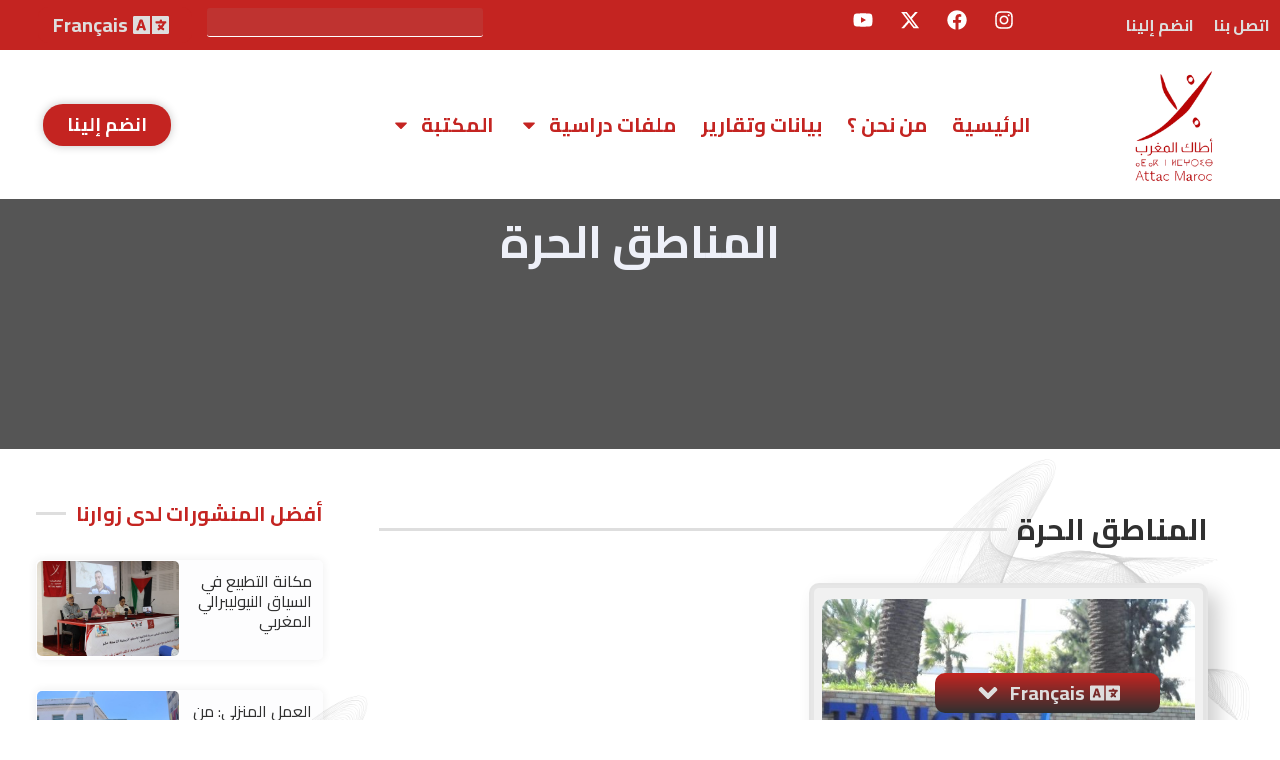

--- FILE ---
content_type: text/html; charset=UTF-8
request_url: https://attacmaroc.org/tag/%D8%A7%D9%84%D9%85%D9%86%D8%A7%D8%B7%D9%82-%D8%A7%D9%84%D8%AD%D8%B1%D8%A9/
body_size: 34235
content:
<!doctype html>
<html dir="rtl" lang="ar" prefix="og: https://ogp.me/ns#">
<head>
	<meta charset="UTF-8">
	<meta name="viewport" content="width=device-width, initial-scale=1">
	<link rel="profile" href="https://gmpg.org/xfn/11">
	
<!-- تحسين محرك البحث بواسطة رانك ماث - https://rankmath.com/ -->
<title>المناطق الحرة - أطاك المغرب</title>
<meta name="robots" content="follow, noindex"/>
<meta property="og:locale" content="ar_AR" />
<meta property="og:type" content="article" />
<meta property="og:title" content="المناطق الحرة - أطاك المغرب" />
<meta property="og:url" content="https://attacmaroc.org/tag/%d8%a7%d9%84%d9%85%d9%86%d8%a7%d8%b7%d9%82-%d8%a7%d9%84%d8%ad%d8%b1%d8%a9/" />
<meta property="og:site_name" content="أطاك المغرب" />
<meta name="twitter:card" content="summary_large_image" />
<meta name="twitter:title" content="المناطق الحرة - أطاك المغرب" />
<meta name="twitter:label1" content="مقالات" />
<meta name="twitter:data1" content="1" />
<script type="application/ld+json" class="rank-math-schema">{"@context":"https://schema.org","@graph":[{"@type":"Person","@id":"https://attacmaroc.org/#person","name":"\u0623\u0637\u0627\u0643 \u0627\u0644\u0645\u063a\u0631\u0628","image":{"@type":"ImageObject","@id":"https://attacmaroc.org/#logo","url":"https://attacmaroc.org/wp-content/uploads/2025/08/ATTAC-LOGO-1.png","contentUrl":"https://attacmaroc.org/wp-content/uploads/2025/08/ATTAC-LOGO-1.png","caption":"\u0623\u0637\u0627\u0643 \u0627\u0644\u0645\u063a\u0631\u0628","inLanguage":"ar","width":"140","height":"200"}},{"@type":"WebSite","@id":"https://attacmaroc.org/#website","url":"https://attacmaroc.org","name":"\u0623\u0637\u0627\u0643 \u0627\u0644\u0645\u063a\u0631\u0628","publisher":{"@id":"https://attacmaroc.org/#person"},"inLanguage":"ar"},{"@type":"CollectionPage","@id":"https://attacmaroc.org/tag/%d8%a7%d9%84%d9%85%d9%86%d8%a7%d8%b7%d9%82-%d8%a7%d9%84%d8%ad%d8%b1%d8%a9/#webpage","url":"https://attacmaroc.org/tag/%d8%a7%d9%84%d9%85%d9%86%d8%a7%d8%b7%d9%82-%d8%a7%d9%84%d8%ad%d8%b1%d8%a9/","name":"\u0627\u0644\u0645\u0646\u0627\u0637\u0642 \u0627\u0644\u062d\u0631\u0629 - \u0623\u0637\u0627\u0643 \u0627\u0644\u0645\u063a\u0631\u0628","isPartOf":{"@id":"https://attacmaroc.org/#website"},"inLanguage":"ar"}]}</script>
<!-- /إضافة تحسين محركات البحث لووردبريس Rank Math -->

<link rel="alternate" type="application/rss+xml" title="أطاك المغرب &laquo; الخلاصة" href="https://attacmaroc.org/feed/" />
<link rel="alternate" type="application/rss+xml" title="أطاك المغرب &laquo; خلاصة التعليقات" href="https://attacmaroc.org/comments/feed/" />
<link rel="alternate" type="application/rss+xml" title="أطاك المغرب &laquo; المناطق الحرة خلاصة الوسوم" href="https://attacmaroc.org/tag/%d8%a7%d9%84%d9%85%d9%86%d8%a7%d8%b7%d9%82-%d8%a7%d9%84%d8%ad%d8%b1%d8%a9/feed/" />
		<style>
			.lazyload,
			.lazyloading {
				max-width: 100%;
			}
		</style>
				<!-- This site uses the Google Analytics by MonsterInsights plugin v9.11.1 - Using Analytics tracking - https://www.monsterinsights.com/ -->
							<script src="//www.googletagmanager.com/gtag/js?id=G-8B51GGJSDF"  data-cfasync="false" data-wpfc-render="false" async></script>
			<script data-cfasync="false" data-wpfc-render="false">
				var mi_version = '9.11.1';
				var mi_track_user = true;
				var mi_no_track_reason = '';
								var MonsterInsightsDefaultLocations = {"page_location":"https:\/\/attacmaroc.org\/tag\/%D8%A7%D9%84%D9%85%D9%86%D8%A7%D8%B7%D9%82-%D8%A7%D9%84%D8%AD%D8%B1%D8%A9\/"};
								if ( typeof MonsterInsightsPrivacyGuardFilter === 'function' ) {
					var MonsterInsightsLocations = (typeof MonsterInsightsExcludeQuery === 'object') ? MonsterInsightsPrivacyGuardFilter( MonsterInsightsExcludeQuery ) : MonsterInsightsPrivacyGuardFilter( MonsterInsightsDefaultLocations );
				} else {
					var MonsterInsightsLocations = (typeof MonsterInsightsExcludeQuery === 'object') ? MonsterInsightsExcludeQuery : MonsterInsightsDefaultLocations;
				}

								var disableStrs = [
										'ga-disable-G-8B51GGJSDF',
									];

				/* Function to detect opted out users */
				function __gtagTrackerIsOptedOut() {
					for (var index = 0; index < disableStrs.length; index++) {
						if (document.cookie.indexOf(disableStrs[index] + '=true') > -1) {
							return true;
						}
					}

					return false;
				}

				/* Disable tracking if the opt-out cookie exists. */
				if (__gtagTrackerIsOptedOut()) {
					for (var index = 0; index < disableStrs.length; index++) {
						window[disableStrs[index]] = true;
					}
				}

				/* Opt-out function */
				function __gtagTrackerOptout() {
					for (var index = 0; index < disableStrs.length; index++) {
						document.cookie = disableStrs[index] + '=true; expires=Thu, 31 Dec 2099 23:59:59 UTC; path=/';
						window[disableStrs[index]] = true;
					}
				}

				if ('undefined' === typeof gaOptout) {
					function gaOptout() {
						__gtagTrackerOptout();
					}
				}
								window.dataLayer = window.dataLayer || [];

				window.MonsterInsightsDualTracker = {
					helpers: {},
					trackers: {},
				};
				if (mi_track_user) {
					function __gtagDataLayer() {
						dataLayer.push(arguments);
					}

					function __gtagTracker(type, name, parameters) {
						if (!parameters) {
							parameters = {};
						}

						if (parameters.send_to) {
							__gtagDataLayer.apply(null, arguments);
							return;
						}

						if (type === 'event') {
														parameters.send_to = monsterinsights_frontend.v4_id;
							var hookName = name;
							if (typeof parameters['event_category'] !== 'undefined') {
								hookName = parameters['event_category'] + ':' + name;
							}

							if (typeof MonsterInsightsDualTracker.trackers[hookName] !== 'undefined') {
								MonsterInsightsDualTracker.trackers[hookName](parameters);
							} else {
								__gtagDataLayer('event', name, parameters);
							}
							
						} else {
							__gtagDataLayer.apply(null, arguments);
						}
					}

					__gtagTracker('js', new Date());
					__gtagTracker('set', {
						'developer_id.dZGIzZG': true,
											});
					if ( MonsterInsightsLocations.page_location ) {
						__gtagTracker('set', MonsterInsightsLocations);
					}
										__gtagTracker('config', 'G-8B51GGJSDF', {"forceSSL":"true","link_attribution":"true"} );
										window.gtag = __gtagTracker;										(function () {
						/* https://developers.google.com/analytics/devguides/collection/analyticsjs/ */
						/* ga and __gaTracker compatibility shim. */
						var noopfn = function () {
							return null;
						};
						var newtracker = function () {
							return new Tracker();
						};
						var Tracker = function () {
							return null;
						};
						var p = Tracker.prototype;
						p.get = noopfn;
						p.set = noopfn;
						p.send = function () {
							var args = Array.prototype.slice.call(arguments);
							args.unshift('send');
							__gaTracker.apply(null, args);
						};
						var __gaTracker = function () {
							var len = arguments.length;
							if (len === 0) {
								return;
							}
							var f = arguments[len - 1];
							if (typeof f !== 'object' || f === null || typeof f.hitCallback !== 'function') {
								if ('send' === arguments[0]) {
									var hitConverted, hitObject = false, action;
									if ('event' === arguments[1]) {
										if ('undefined' !== typeof arguments[3]) {
											hitObject = {
												'eventAction': arguments[3],
												'eventCategory': arguments[2],
												'eventLabel': arguments[4],
												'value': arguments[5] ? arguments[5] : 1,
											}
										}
									}
									if ('pageview' === arguments[1]) {
										if ('undefined' !== typeof arguments[2]) {
											hitObject = {
												'eventAction': 'page_view',
												'page_path': arguments[2],
											}
										}
									}
									if (typeof arguments[2] === 'object') {
										hitObject = arguments[2];
									}
									if (typeof arguments[5] === 'object') {
										Object.assign(hitObject, arguments[5]);
									}
									if ('undefined' !== typeof arguments[1].hitType) {
										hitObject = arguments[1];
										if ('pageview' === hitObject.hitType) {
											hitObject.eventAction = 'page_view';
										}
									}
									if (hitObject) {
										action = 'timing' === arguments[1].hitType ? 'timing_complete' : hitObject.eventAction;
										hitConverted = mapArgs(hitObject);
										__gtagTracker('event', action, hitConverted);
									}
								}
								return;
							}

							function mapArgs(args) {
								var arg, hit = {};
								var gaMap = {
									'eventCategory': 'event_category',
									'eventAction': 'event_action',
									'eventLabel': 'event_label',
									'eventValue': 'event_value',
									'nonInteraction': 'non_interaction',
									'timingCategory': 'event_category',
									'timingVar': 'name',
									'timingValue': 'value',
									'timingLabel': 'event_label',
									'page': 'page_path',
									'location': 'page_location',
									'title': 'page_title',
									'referrer' : 'page_referrer',
								};
								for (arg in args) {
																		if (!(!args.hasOwnProperty(arg) || !gaMap.hasOwnProperty(arg))) {
										hit[gaMap[arg]] = args[arg];
									} else {
										hit[arg] = args[arg];
									}
								}
								return hit;
							}

							try {
								f.hitCallback();
							} catch (ex) {
							}
						};
						__gaTracker.create = newtracker;
						__gaTracker.getByName = newtracker;
						__gaTracker.getAll = function () {
							return [];
						};
						__gaTracker.remove = noopfn;
						__gaTracker.loaded = true;
						window['__gaTracker'] = __gaTracker;
					})();
									} else {
										console.log("");
					(function () {
						function __gtagTracker() {
							return null;
						}

						window['__gtagTracker'] = __gtagTracker;
						window['gtag'] = __gtagTracker;
					})();
									}
			</script>
							<!-- / Google Analytics by MonsterInsights -->
		<style id='wp-img-auto-sizes-contain-inline-css'>
img:is([sizes=auto i],[sizes^="auto," i]){contain-intrinsic-size:3000px 1500px}
/*# sourceURL=wp-img-auto-sizes-contain-inline-css */
</style>
<link data-minify="1" rel='stylesheet' id='dashicons-css' href='https://attacmaroc.org/wp-content/cache/min/1/wp-includes/css/dashicons.min.css?ver=1768779095' media='all' />
<link data-minify="1" rel='stylesheet' id='post-views-counter-frontend-css' href='https://attacmaroc.org/wp-content/cache/min/1/wp-content/plugins/post-views-counter/css/frontend.css?ver=1768779095' media='all' />
<style id='wp-emoji-styles-inline-css'>

	img.wp-smiley, img.emoji {
		display: inline !important;
		border: none !important;
		box-shadow: none !important;
		height: 1em !important;
		width: 1em !important;
		margin: 0 0.07em !important;
		vertical-align: -0.1em !important;
		background: none !important;
		padding: 0 !important;
	}
/*# sourceURL=wp-emoji-styles-inline-css */
</style>
<link rel='stylesheet' id='wp-block-library-rtl-css' href='https://attacmaroc.org/wp-includes/css/dist/block-library/style-rtl.min.css?ver=6.9' media='all' />
<link data-minify="1" rel='stylesheet' id='jet-engine-frontend-css' href='https://attacmaroc.org/wp-content/cache/min/1/wp-content/plugins/jet-engine/assets/css/frontend.css?ver=1768779095' media='all' />
<style id='global-styles-inline-css'>
:root{--wp--preset--aspect-ratio--square: 1;--wp--preset--aspect-ratio--4-3: 4/3;--wp--preset--aspect-ratio--3-4: 3/4;--wp--preset--aspect-ratio--3-2: 3/2;--wp--preset--aspect-ratio--2-3: 2/3;--wp--preset--aspect-ratio--16-9: 16/9;--wp--preset--aspect-ratio--9-16: 9/16;--wp--preset--color--black: #000000;--wp--preset--color--cyan-bluish-gray: #abb8c3;--wp--preset--color--white: #ffffff;--wp--preset--color--pale-pink: #f78da7;--wp--preset--color--vivid-red: #cf2e2e;--wp--preset--color--luminous-vivid-orange: #ff6900;--wp--preset--color--luminous-vivid-amber: #fcb900;--wp--preset--color--light-green-cyan: #7bdcb5;--wp--preset--color--vivid-green-cyan: #00d084;--wp--preset--color--pale-cyan-blue: #8ed1fc;--wp--preset--color--vivid-cyan-blue: #0693e3;--wp--preset--color--vivid-purple: #9b51e0;--wp--preset--gradient--vivid-cyan-blue-to-vivid-purple: linear-gradient(135deg,rgb(6,147,227) 0%,rgb(155,81,224) 100%);--wp--preset--gradient--light-green-cyan-to-vivid-green-cyan: linear-gradient(135deg,rgb(122,220,180) 0%,rgb(0,208,130) 100%);--wp--preset--gradient--luminous-vivid-amber-to-luminous-vivid-orange: linear-gradient(135deg,rgb(252,185,0) 0%,rgb(255,105,0) 100%);--wp--preset--gradient--luminous-vivid-orange-to-vivid-red: linear-gradient(135deg,rgb(255,105,0) 0%,rgb(207,46,46) 100%);--wp--preset--gradient--very-light-gray-to-cyan-bluish-gray: linear-gradient(135deg,rgb(238,238,238) 0%,rgb(169,184,195) 100%);--wp--preset--gradient--cool-to-warm-spectrum: linear-gradient(135deg,rgb(74,234,220) 0%,rgb(151,120,209) 20%,rgb(207,42,186) 40%,rgb(238,44,130) 60%,rgb(251,105,98) 80%,rgb(254,248,76) 100%);--wp--preset--gradient--blush-light-purple: linear-gradient(135deg,rgb(255,206,236) 0%,rgb(152,150,240) 100%);--wp--preset--gradient--blush-bordeaux: linear-gradient(135deg,rgb(254,205,165) 0%,rgb(254,45,45) 50%,rgb(107,0,62) 100%);--wp--preset--gradient--luminous-dusk: linear-gradient(135deg,rgb(255,203,112) 0%,rgb(199,81,192) 50%,rgb(65,88,208) 100%);--wp--preset--gradient--pale-ocean: linear-gradient(135deg,rgb(255,245,203) 0%,rgb(182,227,212) 50%,rgb(51,167,181) 100%);--wp--preset--gradient--electric-grass: linear-gradient(135deg,rgb(202,248,128) 0%,rgb(113,206,126) 100%);--wp--preset--gradient--midnight: linear-gradient(135deg,rgb(2,3,129) 0%,rgb(40,116,252) 100%);--wp--preset--font-size--small: 13px;--wp--preset--font-size--medium: 20px;--wp--preset--font-size--large: 36px;--wp--preset--font-size--x-large: 42px;--wp--preset--spacing--20: 0.44rem;--wp--preset--spacing--30: 0.67rem;--wp--preset--spacing--40: 1rem;--wp--preset--spacing--50: 1.5rem;--wp--preset--spacing--60: 2.25rem;--wp--preset--spacing--70: 3.38rem;--wp--preset--spacing--80: 5.06rem;--wp--preset--shadow--natural: 6px 6px 9px rgba(0, 0, 0, 0.2);--wp--preset--shadow--deep: 12px 12px 50px rgba(0, 0, 0, 0.4);--wp--preset--shadow--sharp: 6px 6px 0px rgba(0, 0, 0, 0.2);--wp--preset--shadow--outlined: 6px 6px 0px -3px rgb(255, 255, 255), 6px 6px rgb(0, 0, 0);--wp--preset--shadow--crisp: 6px 6px 0px rgb(0, 0, 0);}:root { --wp--style--global--content-size: 800px;--wp--style--global--wide-size: 1200px; }:where(body) { margin: 0; }.wp-site-blocks > .alignleft { float: left; margin-right: 2em; }.wp-site-blocks > .alignright { float: right; margin-left: 2em; }.wp-site-blocks > .aligncenter { justify-content: center; margin-left: auto; margin-right: auto; }:where(.wp-site-blocks) > * { margin-block-start: 24px; margin-block-end: 0; }:where(.wp-site-blocks) > :first-child { margin-block-start: 0; }:where(.wp-site-blocks) > :last-child { margin-block-end: 0; }:root { --wp--style--block-gap: 24px; }:root :where(.is-layout-flow) > :first-child{margin-block-start: 0;}:root :where(.is-layout-flow) > :last-child{margin-block-end: 0;}:root :where(.is-layout-flow) > *{margin-block-start: 24px;margin-block-end: 0;}:root :where(.is-layout-constrained) > :first-child{margin-block-start: 0;}:root :where(.is-layout-constrained) > :last-child{margin-block-end: 0;}:root :where(.is-layout-constrained) > *{margin-block-start: 24px;margin-block-end: 0;}:root :where(.is-layout-flex){gap: 24px;}:root :where(.is-layout-grid){gap: 24px;}.is-layout-flow > .alignleft{float: left;margin-inline-start: 0;margin-inline-end: 2em;}.is-layout-flow > .alignright{float: right;margin-inline-start: 2em;margin-inline-end: 0;}.is-layout-flow > .aligncenter{margin-left: auto !important;margin-right: auto !important;}.is-layout-constrained > .alignleft{float: left;margin-inline-start: 0;margin-inline-end: 2em;}.is-layout-constrained > .alignright{float: right;margin-inline-start: 2em;margin-inline-end: 0;}.is-layout-constrained > .aligncenter{margin-left: auto !important;margin-right: auto !important;}.is-layout-constrained > :where(:not(.alignleft):not(.alignright):not(.alignfull)){max-width: var(--wp--style--global--content-size);margin-left: auto !important;margin-right: auto !important;}.is-layout-constrained > .alignwide{max-width: var(--wp--style--global--wide-size);}body .is-layout-flex{display: flex;}.is-layout-flex{flex-wrap: wrap;align-items: center;}.is-layout-flex > :is(*, div){margin: 0;}body .is-layout-grid{display: grid;}.is-layout-grid > :is(*, div){margin: 0;}body{padding-top: 0px;padding-right: 0px;padding-bottom: 0px;padding-left: 0px;}a:where(:not(.wp-element-button)){text-decoration: underline;}:root :where(.wp-element-button, .wp-block-button__link){background-color: #32373c;border-width: 0;color: #fff;font-family: inherit;font-size: inherit;font-style: inherit;font-weight: inherit;letter-spacing: inherit;line-height: inherit;padding-top: calc(0.667em + 2px);padding-right: calc(1.333em + 2px);padding-bottom: calc(0.667em + 2px);padding-left: calc(1.333em + 2px);text-decoration: none;text-transform: inherit;}.has-black-color{color: var(--wp--preset--color--black) !important;}.has-cyan-bluish-gray-color{color: var(--wp--preset--color--cyan-bluish-gray) !important;}.has-white-color{color: var(--wp--preset--color--white) !important;}.has-pale-pink-color{color: var(--wp--preset--color--pale-pink) !important;}.has-vivid-red-color{color: var(--wp--preset--color--vivid-red) !important;}.has-luminous-vivid-orange-color{color: var(--wp--preset--color--luminous-vivid-orange) !important;}.has-luminous-vivid-amber-color{color: var(--wp--preset--color--luminous-vivid-amber) !important;}.has-light-green-cyan-color{color: var(--wp--preset--color--light-green-cyan) !important;}.has-vivid-green-cyan-color{color: var(--wp--preset--color--vivid-green-cyan) !important;}.has-pale-cyan-blue-color{color: var(--wp--preset--color--pale-cyan-blue) !important;}.has-vivid-cyan-blue-color{color: var(--wp--preset--color--vivid-cyan-blue) !important;}.has-vivid-purple-color{color: var(--wp--preset--color--vivid-purple) !important;}.has-black-background-color{background-color: var(--wp--preset--color--black) !important;}.has-cyan-bluish-gray-background-color{background-color: var(--wp--preset--color--cyan-bluish-gray) !important;}.has-white-background-color{background-color: var(--wp--preset--color--white) !important;}.has-pale-pink-background-color{background-color: var(--wp--preset--color--pale-pink) !important;}.has-vivid-red-background-color{background-color: var(--wp--preset--color--vivid-red) !important;}.has-luminous-vivid-orange-background-color{background-color: var(--wp--preset--color--luminous-vivid-orange) !important;}.has-luminous-vivid-amber-background-color{background-color: var(--wp--preset--color--luminous-vivid-amber) !important;}.has-light-green-cyan-background-color{background-color: var(--wp--preset--color--light-green-cyan) !important;}.has-vivid-green-cyan-background-color{background-color: var(--wp--preset--color--vivid-green-cyan) !important;}.has-pale-cyan-blue-background-color{background-color: var(--wp--preset--color--pale-cyan-blue) !important;}.has-vivid-cyan-blue-background-color{background-color: var(--wp--preset--color--vivid-cyan-blue) !important;}.has-vivid-purple-background-color{background-color: var(--wp--preset--color--vivid-purple) !important;}.has-black-border-color{border-color: var(--wp--preset--color--black) !important;}.has-cyan-bluish-gray-border-color{border-color: var(--wp--preset--color--cyan-bluish-gray) !important;}.has-white-border-color{border-color: var(--wp--preset--color--white) !important;}.has-pale-pink-border-color{border-color: var(--wp--preset--color--pale-pink) !important;}.has-vivid-red-border-color{border-color: var(--wp--preset--color--vivid-red) !important;}.has-luminous-vivid-orange-border-color{border-color: var(--wp--preset--color--luminous-vivid-orange) !important;}.has-luminous-vivid-amber-border-color{border-color: var(--wp--preset--color--luminous-vivid-amber) !important;}.has-light-green-cyan-border-color{border-color: var(--wp--preset--color--light-green-cyan) !important;}.has-vivid-green-cyan-border-color{border-color: var(--wp--preset--color--vivid-green-cyan) !important;}.has-pale-cyan-blue-border-color{border-color: var(--wp--preset--color--pale-cyan-blue) !important;}.has-vivid-cyan-blue-border-color{border-color: var(--wp--preset--color--vivid-cyan-blue) !important;}.has-vivid-purple-border-color{border-color: var(--wp--preset--color--vivid-purple) !important;}.has-vivid-cyan-blue-to-vivid-purple-gradient-background{background: var(--wp--preset--gradient--vivid-cyan-blue-to-vivid-purple) !important;}.has-light-green-cyan-to-vivid-green-cyan-gradient-background{background: var(--wp--preset--gradient--light-green-cyan-to-vivid-green-cyan) !important;}.has-luminous-vivid-amber-to-luminous-vivid-orange-gradient-background{background: var(--wp--preset--gradient--luminous-vivid-amber-to-luminous-vivid-orange) !important;}.has-luminous-vivid-orange-to-vivid-red-gradient-background{background: var(--wp--preset--gradient--luminous-vivid-orange-to-vivid-red) !important;}.has-very-light-gray-to-cyan-bluish-gray-gradient-background{background: var(--wp--preset--gradient--very-light-gray-to-cyan-bluish-gray) !important;}.has-cool-to-warm-spectrum-gradient-background{background: var(--wp--preset--gradient--cool-to-warm-spectrum) !important;}.has-blush-light-purple-gradient-background{background: var(--wp--preset--gradient--blush-light-purple) !important;}.has-blush-bordeaux-gradient-background{background: var(--wp--preset--gradient--blush-bordeaux) !important;}.has-luminous-dusk-gradient-background{background: var(--wp--preset--gradient--luminous-dusk) !important;}.has-pale-ocean-gradient-background{background: var(--wp--preset--gradient--pale-ocean) !important;}.has-electric-grass-gradient-background{background: var(--wp--preset--gradient--electric-grass) !important;}.has-midnight-gradient-background{background: var(--wp--preset--gradient--midnight) !important;}.has-small-font-size{font-size: var(--wp--preset--font-size--small) !important;}.has-medium-font-size{font-size: var(--wp--preset--font-size--medium) !important;}.has-large-font-size{font-size: var(--wp--preset--font-size--large) !important;}.has-x-large-font-size{font-size: var(--wp--preset--font-size--x-large) !important;}
:root :where(.wp-block-pullquote){font-size: 1.5em;line-height: 1.6;}
/*# sourceURL=global-styles-inline-css */
</style>
<link data-minify="1" rel='stylesheet' id='hello-elementor-css' href='https://attacmaroc.org/wp-content/cache/min/1/wp-content/themes/hello-elementor/assets/css/reset.css?ver=1768779095' media='all' />
<link data-minify="1" rel='stylesheet' id='hello-elementor-theme-style-css' href='https://attacmaroc.org/wp-content/cache/min/1/wp-content/themes/hello-elementor/assets/css/theme.css?ver=1768779095' media='all' />
<link data-minify="1" rel='stylesheet' id='hello-elementor-header-footer-css' href='https://attacmaroc.org/wp-content/cache/min/1/wp-content/themes/hello-elementor/assets/css/header-footer.css?ver=1768779095' media='all' />
<link rel='stylesheet' id='elementor-frontend-css' href='https://attacmaroc.org/wp-content/plugins/elementor/assets/css/frontend.min.css?ver=3.34.1' media='all' />
<link rel='stylesheet' id='elementor-post-13529-css' href='https://attacmaroc.org/wp-content/uploads/elementor/css/post-13529.css?ver=1768779094' media='all' />
<link rel='stylesheet' id='e-animation-fadeIn-css' href='https://attacmaroc.org/wp-content/plugins/elementor/assets/lib/animations/styles/fadeIn.min.css?ver=3.34.1' media='all' />
<link rel='stylesheet' id='widget-nav-menu-css' href='https://attacmaroc.org/wp-content/plugins/elementor-pro/assets/css/widget-nav-menu-rtl.min.css?ver=3.33.2' media='all' />
<link rel='stylesheet' id='widget-social-icons-css' href='https://attacmaroc.org/wp-content/plugins/elementor/assets/css/widget-social-icons-rtl.min.css?ver=3.34.1' media='all' />
<link rel='stylesheet' id='e-apple-webkit-css' href='https://attacmaroc.org/wp-content/plugins/elementor/assets/css/conditionals/apple-webkit.min.css?ver=3.34.1' media='all' />
<link rel='stylesheet' id='widget-search-css' href='https://attacmaroc.org/wp-content/plugins/elementor-pro/assets/css/widget-search-rtl.min.css?ver=3.33.2' media='all' />
<link rel='stylesheet' id='e-sticky-css' href='https://attacmaroc.org/wp-content/plugins/elementor-pro/assets/css/modules/sticky.min.css?ver=3.33.2' media='all' />
<link rel='stylesheet' id='widget-icon-list-css' href='https://attacmaroc.org/wp-content/plugins/elementor/assets/css/widget-icon-list-rtl.min.css?ver=3.34.1' media='all' />
<link rel='stylesheet' id='e-animation-grow-css' href='https://attacmaroc.org/wp-content/plugins/elementor/assets/lib/animations/styles/e-animation-grow.min.css?ver=3.34.1' media='all' />
<link rel='stylesheet' id='widget-image-css' href='https://attacmaroc.org/wp-content/plugins/elementor/assets/css/widget-image-rtl.min.css?ver=3.34.1' media='all' />
<link rel='stylesheet' id='widget-heading-css' href='https://attacmaroc.org/wp-content/plugins/elementor/assets/css/widget-heading-rtl.min.css?ver=3.34.1' media='all' />
<link rel='stylesheet' id='widget-divider-css' href='https://attacmaroc.org/wp-content/plugins/elementor/assets/css/widget-divider-rtl.min.css?ver=3.34.1' media='all' />
<link rel='stylesheet' id='widget-form-css' href='https://attacmaroc.org/wp-content/plugins/elementor-pro/assets/css/widget-form-rtl.min.css?ver=3.33.2' media='all' />
<link rel='stylesheet' id='widget-loop-common-css' href='https://attacmaroc.org/wp-content/plugins/elementor-pro/assets/css/widget-loop-common-rtl.min.css?ver=3.33.2' media='all' />
<link rel='stylesheet' id='widget-loop-grid-css' href='https://attacmaroc.org/wp-content/plugins/elementor-pro/assets/css/widget-loop-grid-rtl.min.css?ver=3.33.2' media='all' />
<link rel='stylesheet' id='e-animation-fadeInLeft-css' href='https://attacmaroc.org/wp-content/plugins/elementor/assets/lib/animations/styles/fadeInLeft.min.css?ver=3.34.1' media='all' />
<link data-minify="1" rel='stylesheet' id='swiper-css' href='https://attacmaroc.org/wp-content/cache/min/1/wp-content/plugins/elementor/assets/lib/swiper/v8/css/swiper.min.css?ver=1768779096' media='all' />
<link rel='stylesheet' id='e-swiper-css' href='https://attacmaroc.org/wp-content/plugins/elementor/assets/css/conditionals/e-swiper.min.css?ver=3.34.1' media='all' />
<link rel='stylesheet' id='widget-loop-carousel-css' href='https://attacmaroc.org/wp-content/plugins/elementor-pro/assets/css/widget-loop-carousel-rtl.min.css?ver=3.33.2' media='all' />
<link rel='stylesheet' id='elementor-post-13641-css' href='https://attacmaroc.org/wp-content/uploads/elementor/css/post-13641.css?ver=1768779094' media='all' />
<link rel='stylesheet' id='elementor-post-13643-css' href='https://attacmaroc.org/wp-content/uploads/elementor/css/post-13643.css?ver=1768779094' media='all' />
<link rel='stylesheet' id='elementor-post-13599-css' href='https://attacmaroc.org/wp-content/uploads/elementor/css/post-13599.css?ver=1768779099' media='all' />
<link rel='stylesheet' id='elementor-gf-cairo-css' href='https://fonts.googleapis.com/css?family=Cairo:100,100italic,200,200italic,300,300italic,400,400italic,500,500italic,600,600italic,700,700italic,800,800italic,900,900italic&#038;display=auto' media='all' />
<link rel='stylesheet' id='elementor-gf-tajawal-css' href='https://fonts.googleapis.com/css?family=Tajawal:100,100italic,200,200italic,300,300italic,400,400italic,500,500italic,600,600italic,700,700italic,800,800italic,900,900italic&#038;display=auto' media='all' />
<link rel='stylesheet' id='elementor-gf-redhattext-css' href='https://fonts.googleapis.com/css?family=Red+Hat+Text:100,100italic,200,200italic,300,300italic,400,400italic,500,500italic,600,600italic,700,700italic,800,800italic,900,900italic&#038;display=auto' media='all' />


<script src="https://attacmaroc.org/wp-includes/js/jquery/jquery.min.js?ver=3.7.1" id="jquery-core-js" defer></script>

<link rel="https://api.w.org/" href="https://attacmaroc.org/wp-json/" /><link rel="alternate" title="JSON" type="application/json" href="https://attacmaroc.org/wp-json/wp/v2/tags/613" /><link rel="EditURI" type="application/rsd+xml" title="RSD" href="https://attacmaroc.org/xmlrpc.php?rsd" />
<meta name="generator" content="WordPress 6.9" />
		
				<style>
			.no-js img.lazyload {
				display: none;
			}

			figure.wp-block-image img.lazyloading {
				min-width: 150px;
			}

			.lazyload,
			.lazyloading {
				--smush-placeholder-width: 100px;
				--smush-placeholder-aspect-ratio: 1/1;
				width: var(--smush-image-width, var(--smush-placeholder-width)) !important;
				aspect-ratio: var(--smush-image-aspect-ratio, var(--smush-placeholder-aspect-ratio)) !important;
			}

						.lazyload, .lazyloading {
				opacity: 0;
			}

			.lazyloaded {
				opacity: 1;
				transition: opacity 400ms;
				transition-delay: 0ms;
			}

					</style>
		<meta name="generator" content="Elementor 3.34.1; features: e_font_icon_svg, additional_custom_breakpoints; settings: css_print_method-external, google_font-enabled, font_display-auto">
			<style>
				.e-con.e-parent:nth-of-type(n+4):not(.e-lazyloaded):not(.e-no-lazyload),
				.e-con.e-parent:nth-of-type(n+4):not(.e-lazyloaded):not(.e-no-lazyload) * {
					background-image: none !important;
				}
				@media screen and (max-height: 1024px) {
					.e-con.e-parent:nth-of-type(n+3):not(.e-lazyloaded):not(.e-no-lazyload),
					.e-con.e-parent:nth-of-type(n+3):not(.e-lazyloaded):not(.e-no-lazyload) * {
						background-image: none !important;
					}
				}
				@media screen and (max-height: 640px) {
					.e-con.e-parent:nth-of-type(n+2):not(.e-lazyloaded):not(.e-no-lazyload),
					.e-con.e-parent:nth-of-type(n+2):not(.e-lazyloaded):not(.e-no-lazyload) * {
						background-image: none !important;
					}
				}
			</style>
			<link rel="icon" href="https://attacmaroc.org/wp-content/uploads/2020/08/cropped-logo-attac-512-32x32.png" sizes="32x32" />
<link rel="icon" href="https://attacmaroc.org/wp-content/uploads/2020/08/cropped-logo-attac-512-192x192.png" sizes="192x192" />
<link rel="apple-touch-icon" href="https://attacmaroc.org/wp-content/uploads/2020/08/cropped-logo-attac-512-180x180.png" />
<meta name="msapplication-TileImage" content="https://attacmaroc.org/wp-content/uploads/2020/08/cropped-logo-attac-512-270x270.png" />
</head>
<body class="rtl archive tag tag-613 wp-custom-logo wp-embed-responsive wp-theme-hello-elementor hello-elementor-default elementor-page-13599 elementor-default elementor-template-full-width elementor-kit-13529">


<a class="skip-link screen-reader-text" href="#content">Skip to content</a>

		<header data-elementor-type="header" data-elementor-id="13641" class="elementor elementor-13641 elementor-location-header" data-elementor-post-type="elementor_library">
			<div class="elementor-element elementor-element-3f31ac44 e-flex e-con-boxed e-con e-parent" data-id="3f31ac44" data-element_type="container" data-settings="{&quot;background_background&quot;:&quot;classic&quot;}">
					<div class="e-con-inner">
		<div class="elementor-element elementor-element-4b572674 e-con-full elementor-hidden-tablet elementor-hidden-mobile e-flex e-con e-child" data-id="4b572674" data-element_type="container">
				<div class="elementor-element elementor-element-1c4acf0d elementor-widget__width-initial elementor-nav-menu--dropdown-tablet elementor-nav-menu__text-align-aside elementor-nav-menu--toggle elementor-nav-menu--burger elementor-invisible elementor-widget elementor-widget-nav-menu" data-id="1c4acf0d" data-element_type="widget" data-settings="{&quot;_animation&quot;:&quot;fadeIn&quot;,&quot;layout&quot;:&quot;horizontal&quot;,&quot;submenu_icon&quot;:{&quot;value&quot;:&quot;&lt;svg aria-hidden=\&quot;true\&quot; class=\&quot;e-font-icon-svg e-fas-caret-down\&quot; viewBox=\&quot;0 0 320 512\&quot; xmlns=\&quot;http:\/\/www.w3.org\/2000\/svg\&quot;&gt;&lt;path d=\&quot;M31.3 192h257.3c17.8 0 26.7 21.5 14.1 34.1L174.1 354.8c-7.8 7.8-20.5 7.8-28.3 0L17.2 226.1C4.6 213.5 13.5 192 31.3 192z\&quot;&gt;&lt;\/path&gt;&lt;\/svg&gt;&quot;,&quot;library&quot;:&quot;fa-solid&quot;},&quot;toggle&quot;:&quot;burger&quot;}" data-widget_type="nav-menu.default">
								<nav aria-label="Menu" class="elementor-nav-menu--main elementor-nav-menu__container elementor-nav-menu--layout-horizontal e--pointer-text e--animation-shrink">
				<ul id="menu-1-1c4acf0d" class="elementor-nav-menu"><li class="menu-item menu-item-type-post_type menu-item-object-page menu-item-14697"><a href="https://attacmaroc.org/contact-us/" class="elementor-item">اتصل بنا</a></li>
<li class="menu-item menu-item-type-post_type menu-item-object-page menu-item-14696"><a href="https://attacmaroc.org/%d8%a7%d9%86%d8%b6%d9%85-%d8%a5%d9%84%d9%8a%d9%86%d8%a7/" class="elementor-item">انضم إلينا</a></li>
</ul>			</nav>
					<div class="elementor-menu-toggle" role="button" tabindex="0" aria-label="Menu Toggle" aria-expanded="false">
			<svg aria-hidden="true" role="presentation" class="elementor-menu-toggle__icon--open e-font-icon-svg e-eicon-menu-bar" viewBox="0 0 1000 1000" xmlns="http://www.w3.org/2000/svg"><path d="M104 333H896C929 333 958 304 958 271S929 208 896 208H104C71 208 42 237 42 271S71 333 104 333ZM104 583H896C929 583 958 554 958 521S929 458 896 458H104C71 458 42 487 42 521S71 583 104 583ZM104 833H896C929 833 958 804 958 771S929 708 896 708H104C71 708 42 737 42 771S71 833 104 833Z"></path></svg><svg aria-hidden="true" role="presentation" class="elementor-menu-toggle__icon--close e-font-icon-svg e-eicon-close" viewBox="0 0 1000 1000" xmlns="http://www.w3.org/2000/svg"><path d="M742 167L500 408 258 167C246 154 233 150 217 150 196 150 179 158 167 167 154 179 150 196 150 212 150 229 154 242 171 254L408 500 167 742C138 771 138 800 167 829 196 858 225 858 254 829L496 587 738 829C750 842 767 846 783 846 800 846 817 842 829 829 842 817 846 804 846 783 846 767 842 750 829 737L588 500 833 258C863 229 863 200 833 171 804 137 775 137 742 167Z"></path></svg>		</div>
					<nav class="elementor-nav-menu--dropdown elementor-nav-menu__container" aria-hidden="true">
				<ul id="menu-2-1c4acf0d" class="elementor-nav-menu"><li class="menu-item menu-item-type-post_type menu-item-object-page menu-item-14697"><a href="https://attacmaroc.org/contact-us/" class="elementor-item" tabindex="-1">اتصل بنا</a></li>
<li class="menu-item menu-item-type-post_type menu-item-object-page menu-item-14696"><a href="https://attacmaroc.org/%d8%a7%d9%86%d8%b6%d9%85-%d8%a5%d9%84%d9%8a%d9%86%d8%a7/" class="elementor-item" tabindex="-1">انضم إلينا</a></li>
</ul>			</nav>
						</div>
				</div>
		<div class="elementor-element elementor-element-2f96ee92 e-con-full e-flex e-con e-child" data-id="2f96ee92" data-element_type="container">
				<div class="elementor-element elementor-element-750fc9a e-grid-align-right e-grid-align-mobile-center elementor-widget__width-initial elementor-shape-rounded elementor-grid-0 elementor-widget elementor-widget-social-icons" data-id="750fc9a" data-element_type="widget" data-widget_type="social-icons.default">
							<div class="elementor-social-icons-wrapper elementor-grid" role="list">
							<span class="elementor-grid-item" role="listitem">
					<a class="elementor-icon elementor-social-icon elementor-social-icon-instagram elementor-repeater-item-4fe1782" href="https://www.instagram.com/attac_cadtm_maroc/" target="_blank">
						<span class="elementor-screen-only">Instagram</span>
						<svg aria-hidden="true" class="e-font-icon-svg e-fab-instagram" viewBox="0 0 448 512" xmlns="http://www.w3.org/2000/svg"><path d="M224.1 141c-63.6 0-114.9 51.3-114.9 114.9s51.3 114.9 114.9 114.9S339 319.5 339 255.9 287.7 141 224.1 141zm0 189.6c-41.1 0-74.7-33.5-74.7-74.7s33.5-74.7 74.7-74.7 74.7 33.5 74.7 74.7-33.6 74.7-74.7 74.7zm146.4-194.3c0 14.9-12 26.8-26.8 26.8-14.9 0-26.8-12-26.8-26.8s12-26.8 26.8-26.8 26.8 12 26.8 26.8zm76.1 27.2c-1.7-35.9-9.9-67.7-36.2-93.9-26.2-26.2-58-34.4-93.9-36.2-37-2.1-147.9-2.1-184.9 0-35.8 1.7-67.6 9.9-93.9 36.1s-34.4 58-36.2 93.9c-2.1 37-2.1 147.9 0 184.9 1.7 35.9 9.9 67.7 36.2 93.9s58 34.4 93.9 36.2c37 2.1 147.9 2.1 184.9 0 35.9-1.7 67.7-9.9 93.9-36.2 26.2-26.2 34.4-58 36.2-93.9 2.1-37 2.1-147.8 0-184.8zM398.8 388c-7.8 19.6-22.9 34.7-42.6 42.6-29.5 11.7-99.5 9-132.1 9s-102.7 2.6-132.1-9c-19.6-7.8-34.7-22.9-42.6-42.6-11.7-29.5-9-99.5-9-132.1s-2.6-102.7 9-132.1c7.8-19.6 22.9-34.7 42.6-42.6 29.5-11.7 99.5-9 132.1-9s102.7-2.6 132.1 9c19.6 7.8 34.7 22.9 42.6 42.6 11.7 29.5 9 99.5 9 132.1s2.7 102.7-9 132.1z"></path></svg>					</a>
				</span>
							<span class="elementor-grid-item" role="listitem">
					<a class="elementor-icon elementor-social-icon elementor-social-icon-facebook elementor-repeater-item-cf4b5c4" href="https://www.facebook.com/attac.maroc" target="_blank">
						<span class="elementor-screen-only">Facebook</span>
						<svg aria-hidden="true" class="e-font-icon-svg e-fab-facebook" viewBox="0 0 512 512" xmlns="http://www.w3.org/2000/svg"><path d="M504 256C504 119 393 8 256 8S8 119 8 256c0 123.78 90.69 226.38 209.25 245V327.69h-63V256h63v-54.64c0-62.15 37-96.48 93.67-96.48 27.14 0 55.52 4.84 55.52 4.84v61h-31.28c-30.8 0-40.41 19.12-40.41 38.73V256h68.78l-11 71.69h-57.78V501C413.31 482.38 504 379.78 504 256z"></path></svg>					</a>
				</span>
							<span class="elementor-grid-item" role="listitem">
					<a class="elementor-icon elementor-social-icon elementor-social-icon-x-twitter elementor-repeater-item-0a575e5" href="https://x.com/attacmaroc" target="_blank">
						<span class="elementor-screen-only">X-twitter</span>
						<svg aria-hidden="true" class="e-font-icon-svg e-fab-x-twitter" viewBox="0 0 512 512" xmlns="http://www.w3.org/2000/svg"><path d="M389.2 48h70.6L305.6 224.2 487 464H345L233.7 318.6 106.5 464H35.8L200.7 275.5 26.8 48H172.4L272.9 180.9 389.2 48zM364.4 421.8h39.1L151.1 88h-42L364.4 421.8z"></path></svg>					</a>
				</span>
							<span class="elementor-grid-item" role="listitem">
					<a class="elementor-icon elementor-social-icon elementor-social-icon-youtube elementor-repeater-item-f51135c" href="https://www.youtube.com/channel/UCDAVcqDzFFN2Kim9yZL2wvA" target="_blank">
						<span class="elementor-screen-only">Youtube</span>
						<svg aria-hidden="true" class="e-font-icon-svg e-fab-youtube" viewBox="0 0 576 512" xmlns="http://www.w3.org/2000/svg"><path d="M549.655 124.083c-6.281-23.65-24.787-42.276-48.284-48.597C458.781 64 288 64 288 64S117.22 64 74.629 75.486c-23.497 6.322-42.003 24.947-48.284 48.597-11.412 42.867-11.412 132.305-11.412 132.305s0 89.438 11.412 132.305c6.281 23.65 24.787 41.5 48.284 47.821C117.22 448 288 448 288 448s170.78 0 213.371-11.486c23.497-6.321 42.003-24.171 48.284-47.821 11.412-42.867 11.412-132.305 11.412-132.305s0-89.438-11.412-132.305zm-317.51 213.508V175.185l142.739 81.205-142.739 81.201z"></path></svg>					</a>
				</span>
					</div>
						</div>
				<div class="elementor-element elementor-element-1edb081 elementor-widget__width-initial elementor-hidden-tablet elementor-hidden-mobile elementor-widget elementor-widget-search" data-id="1edb081" data-element_type="widget" data-settings="{&quot;submit_trigger&quot;:&quot;click_submit&quot;,&quot;pagination_type_options&quot;:&quot;none&quot;}" data-widget_type="search.default">
							<search class="e-search hidden" role="search">
			<form class="e-search-form" action="https://attacmaroc.org" method="get">

				
				<label class="e-search-label" for="search-1edb081">
					<span class="elementor-screen-only">
						Search					</span>
									</label>

				<div class="e-search-input-wrapper">
					<input id="search-1edb081" placeholder="" class="e-search-input" type="search" name="s" value="" autocomplete="off" role="combobox" aria-autocomplete="list" aria-expanded="false" aria-controls="results-1edb081" aria-haspopup="listbox">
					<svg aria-hidden="true" class="e-font-icon-svg e-fas-times" viewBox="0 0 352 512" xmlns="http://www.w3.org/2000/svg"><path d="M242.72 256l100.07-100.07c12.28-12.28 12.28-32.19 0-44.48l-22.24-22.24c-12.28-12.28-32.19-12.28-44.48 0L176 189.28 75.93 89.21c-12.28-12.28-32.19-12.28-44.48 0L9.21 111.45c-12.28 12.28-12.28 32.19 0 44.48L109.28 256 9.21 356.07c-12.28 12.28-12.28 32.19 0 44.48l22.24 22.24c12.28 12.28 32.2 12.28 44.48 0L176 322.72l100.07 100.07c12.28 12.28 32.2 12.28 44.48 0l22.24-22.24c12.28-12.28 12.28-32.19 0-44.48L242.72 256z"></path></svg>										<output id="results-1edb081" class="e-search-results-container hide-loader" aria-live="polite" aria-atomic="true" aria-label="Results for search" tabindex="0">
						<div class="e-search-results"></div>
											</output>
									</div>
				
				
				<button class="e-search-submit  " type="submit">
					<svg aria-hidden="true" class="e-font-icon-svg e-fas-search" viewBox="0 0 512 512" xmlns="http://www.w3.org/2000/svg"><path d="M505 442.7L405.3 343c-4.5-4.5-10.6-7-17-7H372c27.6-35.3 44-79.7 44-128C416 93.1 322.9 0 208 0S0 93.1 0 208s93.1 208 208 208c48.3 0 92.7-16.4 128-44v16.3c0 6.4 2.5 12.5 7 17l99.7 99.7c9.4 9.4 24.6 9.4 33.9 0l28.3-28.3c9.4-9.4 9.4-24.6.1-34zM208 336c-70.7 0-128-57.2-128-128 0-70.7 57.2-128 128-128 70.7 0 128 57.2 128 128 0 70.7-57.2 128-128 128z"></path></svg>
										<span class="">
						 					</span>
									</button>
				<input type="hidden" name="e_search_props" value="1edb081-13641">
			</form>
		</search>
						</div>
				</div>
		<div class="elementor-element elementor-element-7c6d58b1 e-con-full elementor-hidden-tablet elementor-hidden-mobile e-flex e-con e-child" data-id="7c6d58b1" data-element_type="container" data-settings="{&quot;background_background&quot;:&quot;classic&quot;}">
				<div class="elementor-element elementor-element-5f4efbcb elementor-widget__width-initial elementor-align-center elementor-icon-list--layout-traditional elementor-list-item-link-full_width elementor-widget elementor-widget-icon-list" data-id="5f4efbcb" data-element_type="widget" data-settings="{&quot;sticky&quot;:&quot;top&quot;,&quot;sticky_on&quot;:[&quot;desktop&quot;],&quot;sticky_offset&quot;:7,&quot;sticky_effects_offset&quot;:0,&quot;sticky_anchor_link_offset&quot;:0}" data-widget_type="icon-list.default">
							<ul class="elementor-icon-list-items">
							<li class="elementor-icon-list-item">
											<a href="https://attacmaroc.org/fr/">

												<span class="elementor-icon-list-icon">
							<svg aria-hidden="true" class="e-font-icon-svg e-fas-language" viewBox="0 0 640 512" xmlns="http://www.w3.org/2000/svg"><path d="M152.1 236.2c-3.5-12.1-7.8-33.2-7.8-33.2h-.5s-4.3 21.1-7.8 33.2l-11.1 37.5H163zM616 96H336v320h280c13.3 0 24-10.7 24-24V120c0-13.3-10.7-24-24-24zm-24 120c0 6.6-5.4 12-12 12h-11.4c-6.9 23.6-21.7 47.4-42.7 69.9 8.4 6.4 17.1 12.5 26.1 18 5.5 3.4 7.3 10.5 4.1 16.2l-7.9 13.9c-3.4 5.9-10.9 7.8-16.7 4.3-12.6-7.8-24.5-16.1-35.4-24.9-10.9 8.7-22.7 17.1-35.4 24.9-5.8 3.5-13.3 1.6-16.7-4.3l-7.9-13.9c-3.2-5.6-1.4-12.8 4.2-16.2 9.3-5.7 18-11.7 26.1-18-7.9-8.4-14.9-17-21-25.7-4-5.7-2.2-13.6 3.7-17.1l6.5-3.9 7.3-4.3c5.4-3.2 12.4-1.7 16 3.4 5 7 10.8 14 17.4 20.9 13.5-14.2 23.8-28.9 30-43.2H412c-6.6 0-12-5.4-12-12v-16c0-6.6 5.4-12 12-12h64v-16c0-6.6 5.4-12 12-12h16c6.6 0 12 5.4 12 12v16h64c6.6 0 12 5.4 12 12zM0 120v272c0 13.3 10.7 24 24 24h280V96H24c-13.3 0-24 10.7-24 24zm58.9 216.1L116.4 167c1.7-4.9 6.2-8.1 11.4-8.1h32.5c5.1 0 9.7 3.3 11.4 8.1l57.5 169.1c2.6 7.8-3.1 15.9-11.4 15.9h-22.9a12 12 0 0 1-11.5-8.6l-9.4-31.9h-60.2l-9.1 31.8c-1.5 5.1-6.2 8.7-11.5 8.7H70.3c-8.2 0-14-8.1-11.4-15.9z"></path></svg>						</span>
										<span class="elementor-icon-list-text">Français</span>
											</a>
									</li>
						</ul>
						</div>
				</div>
					</div>
				</div>
		<div class="elementor-element elementor-element-7a161b08 elementor-hidden-mobile elementor-hidden-tablet e-flex e-con-boxed e-con e-parent" data-id="7a161b08" data-element_type="container" data-settings="{&quot;background_background&quot;:&quot;classic&quot;,&quot;sticky&quot;:&quot;top&quot;,&quot;sticky_on&quot;:[&quot;desktop&quot;,&quot;tablet&quot;,&quot;mobile&quot;],&quot;sticky_offset&quot;:0,&quot;sticky_effects_offset&quot;:0,&quot;sticky_anchor_link_offset&quot;:0}">
					<div class="e-con-inner">
				<div class="elementor-element elementor-element-79909724 elementor-widget__width-initial elementor-align-center elementor-widget elementor-widget-button" data-id="79909724" data-element_type="widget" data-widget_type="button.default">
										<a class="elementor-button elementor-button-link elementor-size-sm elementor-animation-grow" href="https://attacmaroc.org/%d8%a7%d9%86%d8%b6%d9%85-%d8%a5%d9%84%d9%8a%d9%86%d8%a7/">
						<span class="elementor-button-content-wrapper">
									<span class="elementor-button-text">انضم إلينا</span>
					</span>
					</a>
								</div>
				<div class="elementor-element elementor-element-7943dc7a elementor-widget__width-initial elementor-nav-menu__align-start elementor-nav-menu--dropdown-tablet elementor-nav-menu__text-align-aside elementor-nav-menu--toggle elementor-nav-menu--burger elementor-invisible elementor-widget elementor-widget-nav-menu" data-id="7943dc7a" data-element_type="widget" data-settings="{&quot;_animation&quot;:&quot;fadeIn&quot;,&quot;layout&quot;:&quot;horizontal&quot;,&quot;submenu_icon&quot;:{&quot;value&quot;:&quot;&lt;svg aria-hidden=\&quot;true\&quot; class=\&quot;e-font-icon-svg e-fas-caret-down\&quot; viewBox=\&quot;0 0 320 512\&quot; xmlns=\&quot;http:\/\/www.w3.org\/2000\/svg\&quot;&gt;&lt;path d=\&quot;M31.3 192h257.3c17.8 0 26.7 21.5 14.1 34.1L174.1 354.8c-7.8 7.8-20.5 7.8-28.3 0L17.2 226.1C4.6 213.5 13.5 192 31.3 192z\&quot;&gt;&lt;\/path&gt;&lt;\/svg&gt;&quot;,&quot;library&quot;:&quot;fa-solid&quot;},&quot;toggle&quot;:&quot;burger&quot;}" data-widget_type="nav-menu.default">
								<nav aria-label="Menu" class="elementor-nav-menu--main elementor-nav-menu__container elementor-nav-menu--layout-horizontal e--pointer-underline e--animation-fade">
				<ul id="menu-1-7943dc7a" class="elementor-nav-menu"><li class="menu-item menu-item-type-post_type menu-item-object-page menu-item-home menu-item-14491"><a href="https://attacmaroc.org/" class="elementor-item">الرئيسية</a></li>
<li class="menu-item menu-item-type-post_type menu-item-object-page menu-item-14493"><a href="https://attacmaroc.org/about-us/" class="elementor-item">من نحن ؟</a></li>
<li class="menu-item menu-item-type-taxonomy menu-item-object-category menu-item-33"><a href="https://attacmaroc.org/category/bayanat/" class="elementor-item">بيانات وتقارير</a></li>
<li class="menu-item menu-item-type-taxonomy menu-item-object-category menu-item-has-children menu-item-46"><a href="https://attacmaroc.org/category/doc/" class="elementor-item">ملفات دراسية</a>
<ul class="sub-menu elementor-nav-menu--dropdown">
	<li class="menu-item menu-item-type-taxonomy menu-item-object-category menu-item-47"><a href="https://attacmaroc.org/category/doc/col/" class="elementor-sub-item">الاتفاقات الاستعمارية</a></li>
	<li class="menu-item menu-item-type-taxonomy menu-item-object-category menu-item-48"><a href="https://attacmaroc.org/category/doc/envir/" class="elementor-sub-item">البيئة</a></li>
	<li class="menu-item menu-item-type-taxonomy menu-item-object-category menu-item-49"><a href="https://attacmaroc.org/category/doc/guerr/" class="elementor-sub-item">الحروب والعسكرة</a></li>
	<li class="menu-item menu-item-type-taxonomy menu-item-object-category menu-item-50"><a href="https://attacmaroc.org/category/doc/priva/" class="elementor-sub-item">الخوصصة</a></li>
	<li class="menu-item menu-item-type-taxonomy menu-item-object-category menu-item-51"><a href="https://attacmaroc.org/category/doc/dettes/" class="elementor-sub-item">الديون</a></li>
	<li class="menu-item menu-item-type-taxonomy menu-item-object-category menu-item-52"><a href="https://attacmaroc.org/category/doc/jeun/" class="elementor-sub-item">الشباب</a></li>
	<li class="menu-item menu-item-type-taxonomy menu-item-object-category menu-item-53"><a href="https://attacmaroc.org/category/doc/mondcap/" class="elementor-sub-item">العولمة الرأسمالية</a></li>
	<li class="menu-item menu-item-type-taxonomy menu-item-object-category menu-item-54"><a href="https://attacmaroc.org/category/doc/lib/" class="elementor-sub-item">المخططات الليبرالية</a></li>
	<li class="menu-item menu-item-type-taxonomy menu-item-object-category menu-item-55"><a href="https://attacmaroc.org/category/doc/femm/" class="elementor-sub-item">النساء</a></li>
	<li class="menu-item menu-item-type-taxonomy menu-item-object-category menu-item-56"><a href="https://attacmaroc.org/category/doc/migr/" class="elementor-sub-item">الهجرة</a></li>
	<li class="menu-item menu-item-type-taxonomy menu-item-object-category menu-item-has-children menu-item-41"><a href="https://attacmaroc.org/category/suiv_lutt/" class="elementor-sub-item">متابعة النضالات</a>
	<ul class="sub-menu elementor-nav-menu--dropdown">
		<li class="menu-item menu-item-type-taxonomy menu-item-object-category menu-item-42"><a href="https://attacmaroc.org/category/suiv_lutt/forum_soc/" class="elementor-sub-item">المنتديات الاجتماعية</a></li>
		<li class="menu-item menu-item-type-taxonomy menu-item-object-category menu-item-43"><a href="https://attacmaroc.org/category/suiv_lutt/lutt_maroc/" class="elementor-sub-item">النضالات في المغرب</a></li>
		<li class="menu-item menu-item-type-taxonomy menu-item-object-category menu-item-44"><a href="https://attacmaroc.org/category/suiv_lutt/mvt_mond_alt/" class="elementor-sub-item">حركة عولمة بديلة</a></li>
		<li class="menu-item menu-item-type-taxonomy menu-item-object-category menu-item-45"><a href="https://attacmaroc.org/category/suiv_lutt/rdv/" class="elementor-sub-item">مواعيد دولية</a></li>
	</ul>
</li>
	<li class="menu-item menu-item-type-taxonomy menu-item-object-category menu-item-has-children menu-item-28"><a href="https://attacmaroc.org/category/act/" class="elementor-sub-item">أنشطة الجمعية</a>
	<ul class="sub-menu elementor-nav-menu--dropdown">
		<li class="menu-item menu-item-type-taxonomy menu-item-object-category menu-item-29"><a href="https://attacmaroc.org/category/act/aljam_rabia/" class="elementor-sub-item">الجامعات الربيعية</a></li>
		<li class="menu-item menu-item-type-taxonomy menu-item-object-category menu-item-30"><a href="https://attacmaroc.org/category/act/cong/" class="elementor-sub-item">المؤتمرات</a></li>
		<li class="menu-item menu-item-type-taxonomy menu-item-object-category menu-item-31"><a href="https://attacmaroc.org/category/act/gr_loc/" class="elementor-sub-item">المجموعات المحلية</a></li>
		<li class="menu-item menu-item-type-taxonomy menu-item-object-category menu-item-32"><a href="https://attacmaroc.org/category/act/part_mond/" class="elementor-sub-item">المشاركات الدولية</a></li>
		<li class="menu-item menu-item-type-taxonomy menu-item-object-category menu-item-34"><a href="https://attacmaroc.org/category/atv_at_ma/" class="elementor-sub-item">حملات أطاك</a></li>
	</ul>
</li>
</ul>
</li>
<li class="menu-item menu-item-type-taxonomy menu-item-object-category menu-item-has-children menu-item-2805"><a href="https://attacmaroc.org/category/biblio/" class="elementor-item">المكتبة</a>
<ul class="sub-menu elementor-nav-menu--dropdown">
	<li class="menu-item menu-item-type-taxonomy menu-item-object-category menu-item-40"><a href="https://attacmaroc.org/category/biblio/livres/" class="elementor-sub-item">كتب وكراريس</a></li>
	<li class="menu-item menu-item-type-taxonomy menu-item-object-category menu-item-38"><a href="https://attacmaroc.org/category/biblio/img_vid/" class="elementor-sub-item">صور وفيديو</a></li>
	<li class="menu-item menu-item-type-taxonomy menu-item-object-category menu-item-11912"><a href="https://attacmaroc.org/category/edit/" class="elementor-sub-item">إصدارات</a></li>
</ul>
</li>
</ul>			</nav>
					<div class="elementor-menu-toggle" role="button" tabindex="0" aria-label="Menu Toggle" aria-expanded="false">
			<svg aria-hidden="true" role="presentation" class="elementor-menu-toggle__icon--open e-font-icon-svg e-eicon-menu-bar" viewBox="0 0 1000 1000" xmlns="http://www.w3.org/2000/svg"><path d="M104 333H896C929 333 958 304 958 271S929 208 896 208H104C71 208 42 237 42 271S71 333 104 333ZM104 583H896C929 583 958 554 958 521S929 458 896 458H104C71 458 42 487 42 521S71 583 104 583ZM104 833H896C929 833 958 804 958 771S929 708 896 708H104C71 708 42 737 42 771S71 833 104 833Z"></path></svg><svg aria-hidden="true" role="presentation" class="elementor-menu-toggle__icon--close e-font-icon-svg e-eicon-close" viewBox="0 0 1000 1000" xmlns="http://www.w3.org/2000/svg"><path d="M742 167L500 408 258 167C246 154 233 150 217 150 196 150 179 158 167 167 154 179 150 196 150 212 150 229 154 242 171 254L408 500 167 742C138 771 138 800 167 829 196 858 225 858 254 829L496 587 738 829C750 842 767 846 783 846 800 846 817 842 829 829 842 817 846 804 846 783 846 767 842 750 829 737L588 500 833 258C863 229 863 200 833 171 804 137 775 137 742 167Z"></path></svg>		</div>
					<nav class="elementor-nav-menu--dropdown elementor-nav-menu__container" aria-hidden="true">
				<ul id="menu-2-7943dc7a" class="elementor-nav-menu"><li class="menu-item menu-item-type-post_type menu-item-object-page menu-item-home menu-item-14491"><a href="https://attacmaroc.org/" class="elementor-item" tabindex="-1">الرئيسية</a></li>
<li class="menu-item menu-item-type-post_type menu-item-object-page menu-item-14493"><a href="https://attacmaroc.org/about-us/" class="elementor-item" tabindex="-1">من نحن ؟</a></li>
<li class="menu-item menu-item-type-taxonomy menu-item-object-category menu-item-33"><a href="https://attacmaroc.org/category/bayanat/" class="elementor-item" tabindex="-1">بيانات وتقارير</a></li>
<li class="menu-item menu-item-type-taxonomy menu-item-object-category menu-item-has-children menu-item-46"><a href="https://attacmaroc.org/category/doc/" class="elementor-item" tabindex="-1">ملفات دراسية</a>
<ul class="sub-menu elementor-nav-menu--dropdown">
	<li class="menu-item menu-item-type-taxonomy menu-item-object-category menu-item-47"><a href="https://attacmaroc.org/category/doc/col/" class="elementor-sub-item" tabindex="-1">الاتفاقات الاستعمارية</a></li>
	<li class="menu-item menu-item-type-taxonomy menu-item-object-category menu-item-48"><a href="https://attacmaroc.org/category/doc/envir/" class="elementor-sub-item" tabindex="-1">البيئة</a></li>
	<li class="menu-item menu-item-type-taxonomy menu-item-object-category menu-item-49"><a href="https://attacmaroc.org/category/doc/guerr/" class="elementor-sub-item" tabindex="-1">الحروب والعسكرة</a></li>
	<li class="menu-item menu-item-type-taxonomy menu-item-object-category menu-item-50"><a href="https://attacmaroc.org/category/doc/priva/" class="elementor-sub-item" tabindex="-1">الخوصصة</a></li>
	<li class="menu-item menu-item-type-taxonomy menu-item-object-category menu-item-51"><a href="https://attacmaroc.org/category/doc/dettes/" class="elementor-sub-item" tabindex="-1">الديون</a></li>
	<li class="menu-item menu-item-type-taxonomy menu-item-object-category menu-item-52"><a href="https://attacmaroc.org/category/doc/jeun/" class="elementor-sub-item" tabindex="-1">الشباب</a></li>
	<li class="menu-item menu-item-type-taxonomy menu-item-object-category menu-item-53"><a href="https://attacmaroc.org/category/doc/mondcap/" class="elementor-sub-item" tabindex="-1">العولمة الرأسمالية</a></li>
	<li class="menu-item menu-item-type-taxonomy menu-item-object-category menu-item-54"><a href="https://attacmaroc.org/category/doc/lib/" class="elementor-sub-item" tabindex="-1">المخططات الليبرالية</a></li>
	<li class="menu-item menu-item-type-taxonomy menu-item-object-category menu-item-55"><a href="https://attacmaroc.org/category/doc/femm/" class="elementor-sub-item" tabindex="-1">النساء</a></li>
	<li class="menu-item menu-item-type-taxonomy menu-item-object-category menu-item-56"><a href="https://attacmaroc.org/category/doc/migr/" class="elementor-sub-item" tabindex="-1">الهجرة</a></li>
	<li class="menu-item menu-item-type-taxonomy menu-item-object-category menu-item-has-children menu-item-41"><a href="https://attacmaroc.org/category/suiv_lutt/" class="elementor-sub-item" tabindex="-1">متابعة النضالات</a>
	<ul class="sub-menu elementor-nav-menu--dropdown">
		<li class="menu-item menu-item-type-taxonomy menu-item-object-category menu-item-42"><a href="https://attacmaroc.org/category/suiv_lutt/forum_soc/" class="elementor-sub-item" tabindex="-1">المنتديات الاجتماعية</a></li>
		<li class="menu-item menu-item-type-taxonomy menu-item-object-category menu-item-43"><a href="https://attacmaroc.org/category/suiv_lutt/lutt_maroc/" class="elementor-sub-item" tabindex="-1">النضالات في المغرب</a></li>
		<li class="menu-item menu-item-type-taxonomy menu-item-object-category menu-item-44"><a href="https://attacmaroc.org/category/suiv_lutt/mvt_mond_alt/" class="elementor-sub-item" tabindex="-1">حركة عولمة بديلة</a></li>
		<li class="menu-item menu-item-type-taxonomy menu-item-object-category menu-item-45"><a href="https://attacmaroc.org/category/suiv_lutt/rdv/" class="elementor-sub-item" tabindex="-1">مواعيد دولية</a></li>
	</ul>
</li>
	<li class="menu-item menu-item-type-taxonomy menu-item-object-category menu-item-has-children menu-item-28"><a href="https://attacmaroc.org/category/act/" class="elementor-sub-item" tabindex="-1">أنشطة الجمعية</a>
	<ul class="sub-menu elementor-nav-menu--dropdown">
		<li class="menu-item menu-item-type-taxonomy menu-item-object-category menu-item-29"><a href="https://attacmaroc.org/category/act/aljam_rabia/" class="elementor-sub-item" tabindex="-1">الجامعات الربيعية</a></li>
		<li class="menu-item menu-item-type-taxonomy menu-item-object-category menu-item-30"><a href="https://attacmaroc.org/category/act/cong/" class="elementor-sub-item" tabindex="-1">المؤتمرات</a></li>
		<li class="menu-item menu-item-type-taxonomy menu-item-object-category menu-item-31"><a href="https://attacmaroc.org/category/act/gr_loc/" class="elementor-sub-item" tabindex="-1">المجموعات المحلية</a></li>
		<li class="menu-item menu-item-type-taxonomy menu-item-object-category menu-item-32"><a href="https://attacmaroc.org/category/act/part_mond/" class="elementor-sub-item" tabindex="-1">المشاركات الدولية</a></li>
		<li class="menu-item menu-item-type-taxonomy menu-item-object-category menu-item-34"><a href="https://attacmaroc.org/category/atv_at_ma/" class="elementor-sub-item" tabindex="-1">حملات أطاك</a></li>
	</ul>
</li>
</ul>
</li>
<li class="menu-item menu-item-type-taxonomy menu-item-object-category menu-item-has-children menu-item-2805"><a href="https://attacmaroc.org/category/biblio/" class="elementor-item" tabindex="-1">المكتبة</a>
<ul class="sub-menu elementor-nav-menu--dropdown">
	<li class="menu-item menu-item-type-taxonomy menu-item-object-category menu-item-40"><a href="https://attacmaroc.org/category/biblio/livres/" class="elementor-sub-item" tabindex="-1">كتب وكراريس</a></li>
	<li class="menu-item menu-item-type-taxonomy menu-item-object-category menu-item-38"><a href="https://attacmaroc.org/category/biblio/img_vid/" class="elementor-sub-item" tabindex="-1">صور وفيديو</a></li>
	<li class="menu-item menu-item-type-taxonomy menu-item-object-category menu-item-11912"><a href="https://attacmaroc.org/category/edit/" class="elementor-sub-item" tabindex="-1">إصدارات</a></li>
</ul>
</li>
</ul>			</nav>
						</div>
				<div class="elementor-element elementor-element-5499613 elementor-widget__width-initial elementor-invisible elementor-widget elementor-widget-theme-site-logo elementor-widget-image" data-id="5499613" data-element_type="widget" data-settings="{&quot;_animation&quot;:&quot;fadeIn&quot;}" data-widget_type="theme-site-logo.default">
											<a href="https://attacmaroc.org">
			<img width="140" height="200" src="https://attacmaroc.org/wp-content/uploads/2025/08/ATTAC-LOGO-1.png" class="attachment-full size-full wp-image-14907" alt="" loading="lazy" />				</a>
											</div>
					</div>
				</div>
		<div class="elementor-element elementor-element-77701526 elementor-hidden-desktop e-flex e-con-boxed e-con e-parent" data-id="77701526" data-element_type="container" data-settings="{&quot;background_background&quot;:&quot;classic&quot;,&quot;sticky&quot;:&quot;top&quot;,&quot;sticky_on&quot;:[&quot;desktop&quot;,&quot;tablet&quot;,&quot;mobile&quot;],&quot;sticky_offset&quot;:0,&quot;sticky_effects_offset&quot;:0,&quot;sticky_anchor_link_offset&quot;:0}">
					<div class="e-con-inner">
				<div class="elementor-element elementor-element-6244f8f6 elementor-widget__width-initial elementor-invisible elementor-widget elementor-widget-theme-site-logo elementor-widget-image" data-id="6244f8f6" data-element_type="widget" data-settings="{&quot;_animation&quot;:&quot;fadeIn&quot;}" data-widget_type="theme-site-logo.default">
											<a href="https://attacmaroc.org">
			<img width="140" height="200" src="https://attacmaroc.org/wp-content/uploads/2025/08/ATTAC-LOGO-1.png" class="attachment-full size-full wp-image-14907" alt="" loading="lazy" />				</a>
											</div>
				<div class="elementor-element elementor-element-e2ca165 elementor-view-default elementor-widget elementor-widget-icon" data-id="e2ca165" data-element_type="widget" data-widget_type="icon.default">
							<div class="elementor-icon-wrapper">
			<a class="elementor-icon" href="#elementor-action%3Aaction%3Dpopup%3Aopen%26settings%3DeyJpZCI6IjE0Mjc2IiwidG9nZ2xlIjpmYWxzZX0%3D">
			<svg aria-hidden="true" class="e-font-icon-svg e-fas-bars" viewBox="0 0 448 512" xmlns="http://www.w3.org/2000/svg"><path d="M16 132h416c8.837 0 16-7.163 16-16V76c0-8.837-7.163-16-16-16H16C7.163 60 0 67.163 0 76v40c0 8.837 7.163 16 16 16zm0 160h416c8.837 0 16-7.163 16-16v-40c0-8.837-7.163-16-16-16H16c-8.837 0-16 7.163-16 16v40c0 8.837 7.163 16 16 16zm0 160h416c8.837 0 16-7.163 16-16v-40c0-8.837-7.163-16-16-16H16c-8.837 0-16 7.163-16 16v40c0 8.837 7.163 16 16 16z"></path></svg>			</a>
		</div>
						</div>
					</div>
				</div>
				</header>
				<div data-elementor-type="archive" data-elementor-id="13599" class="elementor elementor-13599 elementor-location-archive" data-elementor-post-type="elementor_library">
			<div class="elementor-element elementor-element-29d7775 e-con-full e-flex e-con e-parent" data-id="29d7775" data-element_type="container" data-settings="{&quot;background_background&quot;:&quot;classic&quot;}">
		<div class="elementor-element elementor-element-86b4be0 e-con-full e-flex e-con e-child" data-id="86b4be0" data-element_type="container">
				<div class="elementor-element elementor-element-5fb00be elementor-widget elementor-widget-theme-page-title elementor-page-title elementor-widget-heading" data-id="5fb00be" data-element_type="widget" data-widget_type="theme-page-title.default">
					<h1 class="elementor-heading-title elementor-size-default">المناطق الحرة</h1>				</div>
				</div>
				</div>
		<div class="elementor-element elementor-element-c7ccb1b e-flex e-con-boxed e-con e-parent" data-id="c7ccb1b" data-element_type="container">
					<div class="e-con-inner">
		<div class="elementor-element elementor-element-ec97180 e-con-full e-flex elementor-invisible e-con e-child" data-id="ec97180" data-element_type="container" data-settings="{&quot;animation&quot;:&quot;fadeInLeft&quot;}">
				<div class="elementor-element elementor-element-44a440d elementor-widget-divider--view-line_text elementor-widget-divider--element-align-right elementor-hidden-desktop elementor-hidden-tablet elementor-hidden-mobile elementor-widget elementor-widget-divider" data-id="44a440d" data-element_type="widget" data-widget_type="divider.default">
							<div class="elementor-divider">
			<span class="elementor-divider-separator">
							<span class="elementor-divider__text elementor-divider__element">
				اصناف المنشورات				</span>
						</span>
		</div>
						</div>
				<div class="elementor-element elementor-element-7e0c0a9 elementor-widget-divider--view-line_text elementor-widget-divider--element-align-right elementor-widget elementor-widget-divider" data-id="7e0c0a9" data-element_type="widget" data-widget_type="divider.default">
							<div class="elementor-divider">
			<span class="elementor-divider-separator">
							<span class="elementor-divider__text elementor-divider__element">
				أفضل المنشورات لدى زوارنا				</span>
						</span>
		</div>
						</div>
				<div class="elementor-element elementor-element-dc6072e elementor-grid-1 elementor-widget__width-inherit elementor-grid-tablet-1 elementor-grid-mobile-1 elementor-widget elementor-widget-loop-grid" data-id="dc6072e" data-element_type="widget" data-settings="{&quot;template_id&quot;:&quot;14156&quot;,&quot;columns&quot;:1,&quot;columns_tablet&quot;:1,&quot;_skin&quot;:&quot;post&quot;,&quot;columns_mobile&quot;:&quot;1&quot;,&quot;edit_handle_selector&quot;:&quot;[data-elementor-type=\&quot;loop-item\&quot;]&quot;,&quot;row_gap&quot;:{&quot;unit&quot;:&quot;px&quot;,&quot;size&quot;:&quot;&quot;,&quot;sizes&quot;:[]},&quot;row_gap_tablet&quot;:{&quot;unit&quot;:&quot;px&quot;,&quot;size&quot;:&quot;&quot;,&quot;sizes&quot;:[]},&quot;row_gap_mobile&quot;:{&quot;unit&quot;:&quot;px&quot;,&quot;size&quot;:&quot;&quot;,&quot;sizes&quot;:[]}}" data-widget_type="loop-grid.post">
				<div class="elementor-widget-container">
							<div class="elementor-loop-container elementor-grid" role="list">
		<style id="loop-14156">.elementor-14156 .elementor-element.elementor-element-a41aa09{--display:flex;--min-height:100px;--flex-direction:row;--container-widget-width:initial;--container-widget-height:100%;--container-widget-flex-grow:1;--container-widget-align-self:stretch;--flex-wrap-mobile:wrap;--gap:0px 0px;--row-gap:0px;--column-gap:0px;--border-radius:5px 5px 5px 5px;box-shadow:0px 0px 10px 0px rgba(0, 0, 0, 0.07);--padding-top:1px;--padding-bottom:1px;--padding-left:1px;--padding-right:1px;}.elementor-14156 .elementor-element.elementor-element-a41aa09:not(.elementor-motion-effects-element-type-background), .elementor-14156 .elementor-element.elementor-element-a41aa09 > .elementor-motion-effects-container > .elementor-motion-effects-layer{background-color:#EEF0F829;}.elementor-14156 .elementor-element.elementor-element-593325c{--display:flex;--flex-direction:column;--container-widget-width:100%;--container-widget-height:initial;--container-widget-flex-grow:0;--container-widget-align-self:initial;--flex-wrap-mobile:wrap;--justify-content:flex-start;}.elementor-widget-theme-post-title .elementor-heading-title{font-family:var( --e-global-typography-primary-font-family ), Sans-serif;font-weight:var( --e-global-typography-primary-font-weight );text-transform:var( --e-global-typography-primary-text-transform );font-style:var( --e-global-typography-primary-font-style );color:var( --e-global-color-primary );}.elementor-14156 .elementor-element.elementor-element-b62fec9 .elementor-heading-title{font-family:"Cairo", Sans-serif;font-size:16px;font-weight:500;text-transform:capitalize;font-style:normal;}.elementor-14156 .elementor-element.elementor-element-3080119{--display:flex;--flex-direction:column;--container-widget-width:100%;--container-widget-height:initial;--container-widget-flex-grow:0;--container-widget-align-self:initial;--flex-wrap-mobile:wrap;--padding-top:0px;--padding-bottom:0px;--padding-left:0px;--padding-right:0px;}.elementor-widget-theme-post-featured-image .widget-image-caption{color:var( --e-global-color-text );font-family:var( --e-global-typography-text-font-family ), Sans-serif;font-size:var( --e-global-typography-text-font-size );font-weight:var( --e-global-typography-text-font-weight );text-transform:var( --e-global-typography-text-text-transform );font-style:var( --e-global-typography-text-font-style );line-height:var( --e-global-typography-text-line-height );}.elementor-14156 .elementor-element.elementor-element-ec7b35c img{border-radius:5px 5px 5px 5px;}@media(max-width:1024px){.elementor-14156 .elementor-element.elementor-element-a41aa09{--flex-direction:column-reverse;--container-widget-width:100%;--container-widget-height:initial;--container-widget-flex-grow:0;--container-widget-align-self:initial;--flex-wrap-mobile:wrap;--padding-top:0px;--padding-bottom:0px;--padding-left:0px;--padding-right:0px;}.elementor-14156 .elementor-element.elementor-element-b62fec9 .elementor-heading-title{font-size:16px;}.elementor-14156 .elementor-element.elementor-element-3080119.e-con{--align-self:center;}.elementor-widget-theme-post-featured-image .widget-image-caption{font-size:var( --e-global-typography-text-font-size );line-height:var( --e-global-typography-text-line-height );}.elementor-14156 .elementor-element.elementor-element-ec7b35c{width:100%;max-width:100%;}.elementor-14156 .elementor-element.elementor-element-ec7b35c img{max-width:100%;}}@media(min-width:768px){.elementor-14156 .elementor-element.elementor-element-a41aa09{--content-width:400px;}.elementor-14156 .elementor-element.elementor-element-593325c{--width:50%;}.elementor-14156 .elementor-element.elementor-element-3080119{--width:50%;}}@media(max-width:1024px) and (min-width:768px){.elementor-14156 .elementor-element.elementor-element-a41aa09{--content-width:400px;}.elementor-14156 .elementor-element.elementor-element-593325c{--width:100%;}.elementor-14156 .elementor-element.elementor-element-3080119{--width:100%;}}@media(max-width:767px){.elementor-14156 .elementor-element.elementor-element-a41aa09{--content-width:400px;--flex-direction:column-reverse;--container-widget-width:100%;--container-widget-height:initial;--container-widget-flex-grow:0;--container-widget-align-self:initial;--flex-wrap-mobile:wrap;--padding-top:0px;--padding-bottom:0px;--padding-left:0px;--padding-right:0px;}.elementor-widget-theme-post-featured-image .widget-image-caption{font-size:var( --e-global-typography-text-font-size );line-height:var( --e-global-typography-text-line-height );}}</style>		<div data-elementor-type="loop-item" data-elementor-id="14156" class="elementor elementor-14156 e-loop-item e-loop-item-13420 post-13420 post type-post status-publish format-standard has-post-thumbnail hentry category-1 tag-4124 tag-4121 tag-4122 tag-4123 popular-yes" data-elementor-post-type="elementor_library" data-custom-edit-handle="1">
			<div class="elementor-element elementor-element-a41aa09 e-flex e-con-boxed e-con e-parent" data-id="a41aa09" data-element_type="container" data-settings="{&quot;background_background&quot;:&quot;classic&quot;}">
					<div class="e-con-inner">
		<div class="elementor-element elementor-element-593325c e-con-full e-flex e-con e-child" data-id="593325c" data-element_type="container">
				<div class="elementor-element elementor-element-b62fec9 elementor-widget elementor-widget-theme-post-title elementor-page-title elementor-widget-heading" data-id="b62fec9" data-element_type="widget" data-widget_type="theme-post-title.default">
					<h4 class="elementor-heading-title elementor-size-default"><a href="https://attacmaroc.org/%d9%85%d9%83%d8%a7%d9%86%d8%a9-%d8%a7%d9%84%d8%aa%d8%b7%d8%a8%d9%8a%d8%b9-%d9%81%d9%8a-%d8%a7%d9%84%d8%b3%d9%8a%d8%a7%d9%82-%d8%a7%d9%84%d9%86%d9%8a%d9%88%d9%84%d9%8a%d8%a8%d8%b1%d8%a7%d9%84/">مكانة التطبيع في السياق النيوليبرالي المغربي</a></h4>				</div>
				</div>
		<div class="elementor-element elementor-element-3080119 e-con-full e-flex e-con e-child" data-id="3080119" data-element_type="container">
				<div class="elementor-element elementor-element-ec7b35c elementor-widget-tablet__width-inherit elementor-widget elementor-widget-theme-post-featured-image elementor-widget-image" data-id="ec7b35c" data-element_type="widget" data-widget_type="theme-post-featured-image.default">
															<img fetchpriority="high" width="800" height="533" src="https://attacmaroc.org/wp-content/uploads/2025/05/image.jpeg" class="attachment-large size-large wp-image-13386" alt="" srcset="https://attacmaroc.org/wp-content/uploads/2025/05/image.jpeg 907w, https://attacmaroc.org/wp-content/uploads/2025/05/image-300x200.jpeg 300w, https://attacmaroc.org/wp-content/uploads/2025/05/image-768x511.jpeg 768w" sizes="(max-width: 800px) 100vw, 800px" />															</div>
				</div>
					</div>
				</div>
				</div>
				<div data-elementor-type="loop-item" data-elementor-id="14156" class="elementor elementor-14156 e-loop-item e-loop-item-13410 post-13410 post type-post status-publish format-standard has-post-thumbnail hentry category-femm tag-4119 tag-4120 tag-3691 tag-307 popular-yes" data-elementor-post-type="elementor_library" data-custom-edit-handle="1">
			<div class="elementor-element elementor-element-a41aa09 e-flex e-con-boxed e-con e-parent" data-id="a41aa09" data-element_type="container" data-settings="{&quot;background_background&quot;:&quot;classic&quot;}">
					<div class="e-con-inner">
		<div class="elementor-element elementor-element-593325c e-con-full e-flex e-con e-child" data-id="593325c" data-element_type="container">
				<div class="elementor-element elementor-element-b62fec9 elementor-widget elementor-widget-theme-post-title elementor-page-title elementor-widget-heading" data-id="b62fec9" data-element_type="widget" data-widget_type="theme-post-title.default">
					<h4 class="elementor-heading-title elementor-size-default"><a href="https://attacmaroc.org/%d8%a7%d9%84%d8%b9%d9%85%d9%84-%d8%a7%d9%84%d9%85%d9%86%d8%b2%d9%84%d9%8a-%d9%85%d9%86-%d8%a3%d8%ac%d9%84-%d9%86%d8%b6%d8%a7%d9%84-%d9%86%d8%b3%d9%88%d9%8a-%d8%b6%d8%af-%d8%a7%d9%84%d8%b1%d8%a3%d8%b3/">العمل المنزلي: من أجل نضال نسوي ضد الرأسمالية البطريركية.</a></h4>				</div>
				</div>
		<div class="elementor-element elementor-element-3080119 e-con-full e-flex e-con e-child" data-id="3080119" data-element_type="container">
				<div class="elementor-element elementor-element-ec7b35c elementor-widget-tablet__width-inherit elementor-widget elementor-widget-theme-post-featured-image elementor-widget-image" data-id="ec7b35c" data-element_type="widget" data-widget_type="theme-post-featured-image.default">
															<img width="800" height="600" src="https://attacmaroc.org/wp-content/uploads/2025/05/nasa.jpg" class="attachment-large size-large wp-image-13413" alt="" srcset="https://attacmaroc.org/wp-content/uploads/2025/05/nasa.jpg 867w, https://attacmaroc.org/wp-content/uploads/2025/05/nasa-300x225.jpg 300w, https://attacmaroc.org/wp-content/uploads/2025/05/nasa-768x576.jpg 768w" sizes="(max-width: 800px) 100vw, 800px" loading="lazy" />															</div>
				</div>
					</div>
				</div>
				</div>
				<div data-elementor-type="loop-item" data-elementor-id="14156" class="elementor elementor-14156 e-loop-item e-loop-item-13325 post-13325 post type-post status-publish format-standard has-post-thumbnail hentry category-bayanat tag-351 tag-4093 tag-4094 tag-4095 popular-yes" data-elementor-post-type="elementor_library" data-custom-edit-handle="1">
			<div class="elementor-element elementor-element-a41aa09 e-flex e-con-boxed e-con e-parent" data-id="a41aa09" data-element_type="container" data-settings="{&quot;background_background&quot;:&quot;classic&quot;}">
					<div class="e-con-inner">
		<div class="elementor-element elementor-element-593325c e-con-full e-flex e-con e-child" data-id="593325c" data-element_type="container">
				<div class="elementor-element elementor-element-b62fec9 elementor-widget elementor-widget-theme-post-title elementor-page-title elementor-widget-heading" data-id="b62fec9" data-element_type="widget" data-widget_type="theme-post-title.default">
					<h4 class="elementor-heading-title elementor-size-default"><a href="https://attacmaroc.org/%d8%a5%d8%b5%d8%af%d8%a7%d8%b1-%d8%ac%d8%af%d9%8a%d8%af-%d9%84%d8%ac%d9%85%d8%b9%d9%8a%d8%a9-%d8%a3%d8%b7%d8%a7%d9%83-%d8%a7%d9%84%d9%85%d8%ba%d8%b1%d8%a8-%d8%af%d8%b1%d8%a7%d8%b3%d8%a9-%d8%ad%d9%88/">إصدار جديد لجمعية أطاك المغرب: دراسة حول الصيد البحري ونهب الثروة السمكية</a></h4>				</div>
				</div>
		<div class="elementor-element elementor-element-3080119 e-con-full e-flex e-con e-child" data-id="3080119" data-element_type="container">
				<div class="elementor-element elementor-element-ec7b35c elementor-widget-tablet__width-inherit elementor-widget elementor-widget-theme-post-featured-image elementor-widget-image" data-id="ec7b35c" data-element_type="widget" data-widget_type="theme-post-featured-image.default">
															<img loading="lazy" width="800" height="566" src="https://attacmaroc.org/wp-content/uploads/2025/03/FBposter-1024x724.jpg" class="attachment-large size-large wp-image-13330" alt="" srcset="https://attacmaroc.org/wp-content/uploads/2025/03/FBposter-1024x724.jpg 1024w, https://attacmaroc.org/wp-content/uploads/2025/03/FBposter-300x212.jpg 300w, https://attacmaroc.org/wp-content/uploads/2025/03/FBposter-768x543.jpg 768w, https://attacmaroc.org/wp-content/uploads/2025/03/FBposter-1536x1086.jpg 1536w, https://attacmaroc.org/wp-content/uploads/2025/03/FBposter-2048x1448.jpg 2048w" sizes="(max-width: 800px) 100vw, 800px" />															</div>
				</div>
					</div>
				</div>
				</div>
				<div data-elementor-type="loop-item" data-elementor-id="14156" class="elementor elementor-14156 e-loop-item e-loop-item-13251 post-13251 post type-post status-publish format-standard has-post-thumbnail hentry category-act tag-4076 tag-53 tag-4077 tag-446 popular-yes" data-elementor-post-type="elementor_library" data-custom-edit-handle="1">
			<div class="elementor-element elementor-element-a41aa09 e-flex e-con-boxed e-con e-parent" data-id="a41aa09" data-element_type="container" data-settings="{&quot;background_background&quot;:&quot;classic&quot;}">
					<div class="e-con-inner">
		<div class="elementor-element elementor-element-593325c e-con-full e-flex e-con e-child" data-id="593325c" data-element_type="container">
				<div class="elementor-element elementor-element-b62fec9 elementor-widget elementor-widget-theme-post-title elementor-page-title elementor-widget-heading" data-id="b62fec9" data-element_type="widget" data-widget_type="theme-post-title.default">
					<h4 class="elementor-heading-title elementor-size-default"><a href="https://attacmaroc.org/%d8%a7%d9%84%d8%a7%d8%b9%d8%aa%d9%82%d8%a7%d9%84-%d8%a7%d9%84%d8%b3%d9%8a%d8%a7%d8%b3%d9%8a-%d8%a2%d9%84%d9%8a%d8%a9-%d9%84%d9%82%d9%85%d8%b9-%d8%a7%d9%84%d8%ad%d8%b1%d8%a7%d9%83%d8%a7%d8%aa-%d8%a7/">الاعتقال السياسي آلية لقمع الحراكات الاجتماعية والأصوات الحرة</a></h4>				</div>
				</div>
		<div class="elementor-element elementor-element-3080119 e-con-full e-flex e-con e-child" data-id="3080119" data-element_type="container">
				<div class="elementor-element elementor-element-ec7b35c elementor-widget-tablet__width-inherit elementor-widget elementor-widget-theme-post-featured-image elementor-widget-image" data-id="ec7b35c" data-element_type="widget" data-widget_type="theme-post-featured-image.default">
															<img loading="lazy" width="800" height="450" src="https://attacmaroc.org/wp-content/uploads/2024/12/affiche-event-1024x576.png" class="attachment-large size-large wp-image-13259" alt="" srcset="https://attacmaroc.org/wp-content/uploads/2024/12/affiche-event-1024x576.png 1024w, https://attacmaroc.org/wp-content/uploads/2024/12/affiche-event-300x169.png 300w, https://attacmaroc.org/wp-content/uploads/2024/12/affiche-event-768x432.png 768w, https://attacmaroc.org/wp-content/uploads/2024/12/affiche-event-1536x864.png 1536w, https://attacmaroc.org/wp-content/uploads/2024/12/affiche-event-390x220.png 390w, https://attacmaroc.org/wp-content/uploads/2024/12/affiche-event.png 1920w" sizes="(max-width: 800px) 100vw, 800px" />															</div>
				</div>
					</div>
				</div>
				</div>
				</div>
		
						</div>
				</div>
				</div>
		<div class="elementor-element elementor-element-a96c6a6 e-con-full e-flex e-con e-child" data-id="a96c6a6" data-element_type="container">
		<div class="elementor-element elementor-element-2d928cb e-con-full e-flex e-con e-child" data-id="2d928cb" data-element_type="container" data-settings="{&quot;background_background&quot;:&quot;classic&quot;}">
				<div class="elementor-element elementor-element-9c67e63 elementor-widget-divider--view-line_text elementor-widget-divider--element-align-right elementor-widget elementor-widget-divider" data-id="9c67e63" data-element_type="widget" data-widget_type="divider.default">
							<div class="elementor-divider">
			<span class="elementor-divider-separator">
							<span class="elementor-divider__text elementor-divider__element">
				المناطق الحرة				</span>
						</span>
		</div>
						</div>
				<div class="elementor-element elementor-element-364cbc4 elementor-grid-2 elementor-grid-tablet-2 elementor-grid-mobile-1 elementor-widget elementor-widget-loop-grid" data-id="364cbc4" data-element_type="widget" data-settings="{&quot;template_id&quot;:&quot;13964&quot;,&quot;columns&quot;:2,&quot;pagination_type&quot;:&quot;numbers_and_prev_next&quot;,&quot;_skin&quot;:&quot;post&quot;,&quot;columns_tablet&quot;:&quot;2&quot;,&quot;columns_mobile&quot;:&quot;1&quot;,&quot;edit_handle_selector&quot;:&quot;[data-elementor-type=\&quot;loop-item\&quot;]&quot;,&quot;pagination_load_type&quot;:&quot;page_reload&quot;,&quot;row_gap&quot;:{&quot;unit&quot;:&quot;px&quot;,&quot;size&quot;:&quot;&quot;,&quot;sizes&quot;:[]},&quot;row_gap_tablet&quot;:{&quot;unit&quot;:&quot;px&quot;,&quot;size&quot;:&quot;&quot;,&quot;sizes&quot;:[]},&quot;row_gap_mobile&quot;:{&quot;unit&quot;:&quot;px&quot;,&quot;size&quot;:&quot;&quot;,&quot;sizes&quot;:[]}}" data-widget_type="loop-grid.post">
				<div class="elementor-widget-container">
							<div class="elementor-loop-container elementor-grid" role="list">
		<style id="loop-13964">.elementor-13964 .elementor-element.elementor-element-5eeabd3{--display:flex;--min-height:400px;--flex-direction:column;--container-widget-width:100%;--container-widget-height:initial;--container-widget-flex-grow:0;--container-widget-align-self:initial;--flex-wrap-mobile:wrap;border-style:groove;--border-style:groove;border-width:5px 5px 5px 5px;--border-top-width:5px;--border-right-width:5px;--border-bottom-width:5px;--border-left-width:5px;border-color:#3030300D;--border-color:#3030300D;--border-radius:10px 10px 10px 10px;box-shadow:10px 10px 20px 0px rgba(0, 0, 0, 0.19);--padding-top:3%;--padding-bottom:3%;--padding-left:2%;--padding-right:2%;}.elementor-13964 .elementor-element.elementor-element-5eeabd3:not(.elementor-motion-effects-element-type-background), .elementor-13964 .elementor-element.elementor-element-5eeabd3 > .elementor-motion-effects-container > .elementor-motion-effects-layer{background-color:var( --e-global-color-d511f40 );}.elementor-widget-theme-post-featured-image .widget-image-caption{color:var( --e-global-color-text );font-family:var( --e-global-typography-text-font-family ), Sans-serif;font-size:var( --e-global-typography-text-font-size );font-weight:var( --e-global-typography-text-font-weight );text-transform:var( --e-global-typography-text-text-transform );font-style:var( --e-global-typography-text-font-style );line-height:var( --e-global-typography-text-line-height );}.elementor-13964 .elementor-element.elementor-element-65ed477f{width:100%;max-width:100%;}.elementor-13964 .elementor-element.elementor-element-65ed477f img{width:100%;height:260px;object-fit:cover;object-position:center center;transition-duration:0.3s;border-radius:10px 10px 10px 10px;}.elementor-13964 .elementor-element.elementor-element-65ed477f:hover img{filter:brightness( 105% ) contrast( 100% ) saturate( 105% ) blur( 0px ) hue-rotate( 0deg );}.elementor-13964 .elementor-element.elementor-element-a8bbd83{--display:flex;--flex-direction:row;--container-widget-width:calc( ( 1 - var( --container-widget-flex-grow ) ) * 100% );--container-widget-height:100%;--container-widget-flex-grow:1;--container-widget-align-self:stretch;--flex-wrap-mobile:wrap;--align-items:center;--gap:14px 14px;--row-gap:14px;--column-gap:14px;--margin-top:15px;--margin-bottom:15px;--margin-left:0px;--margin-right:0px;--padding-top:0px;--padding-bottom:0px;--padding-left:0px;--padding-right:0px;}.elementor-widget-heading .elementor-heading-title{font-family:var( --e-global-typography-primary-font-family ), Sans-serif;font-weight:var( --e-global-typography-primary-font-weight );text-transform:var( --e-global-typography-primary-text-transform );font-style:var( --e-global-typography-primary-font-style );color:var( --e-global-color-primary );}.elementor-13964 .elementor-element.elementor-element-6a2168b7{width:var( --container-widget-width, 65% );max-width:65%;background-color:var( --e-global-color-accent );padding:8px 8px 8px 8px;--container-widget-width:65%;--container-widget-flex-grow:0;border-radius:30px 30px 30px 30px;}.elementor-13964 .elementor-element.elementor-element-6a2168b7 .elementor-heading-title{font-family:"Cairo", Sans-serif;font-size:15px;font-weight:400;text-transform:capitalize;font-style:normal;color:var( --e-global-color-9d6aead );}.elementor-widget-icon-list .elementor-icon-list-item:not(:last-child):after{border-color:var( --e-global-color-text );}.elementor-widget-icon-list .elementor-icon-list-icon i{color:var( --e-global-color-primary );}.elementor-widget-icon-list .elementor-icon-list-icon svg{fill:var( --e-global-color-primary );}.elementor-widget-icon-list .elementor-icon-list-item > .elementor-icon-list-text, .elementor-widget-icon-list .elementor-icon-list-item > a{font-family:var( --e-global-typography-text-font-family ), Sans-serif;font-size:var( --e-global-typography-text-font-size );font-weight:var( --e-global-typography-text-font-weight );text-transform:var( --e-global-typography-text-text-transform );font-style:var( --e-global-typography-text-font-style );line-height:var( --e-global-typography-text-line-height );}.elementor-widget-icon-list .elementor-icon-list-text{color:var( --e-global-color-secondary );}.elementor-13964 .elementor-element.elementor-element-e08ce75{width:var( --container-widget-width, 35% );max-width:35%;--container-widget-width:35%;--container-widget-flex-grow:0;--e-icon-list-icon-size:17px;--icon-vertical-offset:0px;}.elementor-13964 .elementor-element.elementor-element-e08ce75 .elementor-icon-list-items:not(.elementor-inline-items) .elementor-icon-list-item:not(:last-child){padding-block-end:calc(0px/2);}.elementor-13964 .elementor-element.elementor-element-e08ce75 .elementor-icon-list-items:not(.elementor-inline-items) .elementor-icon-list-item:not(:first-child){margin-block-start:calc(0px/2);}.elementor-13964 .elementor-element.elementor-element-e08ce75 .elementor-icon-list-items.elementor-inline-items .elementor-icon-list-item{margin-inline:calc(0px/2);}.elementor-13964 .elementor-element.elementor-element-e08ce75 .elementor-icon-list-items.elementor-inline-items{margin-inline:calc(-0px/2);}.elementor-13964 .elementor-element.elementor-element-e08ce75 .elementor-icon-list-items.elementor-inline-items .elementor-icon-list-item:after{inset-inline-end:calc(-0px/2);}.elementor-13964 .elementor-element.elementor-element-e08ce75 .elementor-icon-list-icon i{color:var( --e-global-color-secondary );transition:color 0.3s;}.elementor-13964 .elementor-element.elementor-element-e08ce75 .elementor-icon-list-icon svg{fill:var( --e-global-color-secondary );transition:fill 0.3s;}.elementor-13964 .elementor-element.elementor-element-e08ce75 .elementor-icon-list-icon{padding-inline-end:0px;}.elementor-13964 .elementor-element.elementor-element-e08ce75 .elementor-icon-list-item > .elementor-icon-list-text, .elementor-13964 .elementor-element.elementor-element-e08ce75 .elementor-icon-list-item > a{font-family:"Tajawal", Sans-serif;font-size:14px;font-weight:400;text-transform:none;font-style:normal;line-height:1.5em;}.elementor-13964 .elementor-element.elementor-element-e08ce75 .elementor-icon-list-text{color:var( --e-global-color-primary );transition:color 0.3s;}.elementor-widget-theme-post-title .elementor-heading-title{font-family:var( --e-global-typography-primary-font-family ), Sans-serif;font-weight:var( --e-global-typography-primary-font-weight );text-transform:var( --e-global-typography-primary-text-transform );font-style:var( --e-global-typography-primary-font-style );color:var( --e-global-color-primary );}.elementor-13964 .elementor-element.elementor-element-77dc672 .elementor-heading-title{font-family:"Cairo", Sans-serif;font-size:18px;font-weight:700;text-transform:capitalize;font-style:normal;color:#181818;}.elementor-widget-theme-post-excerpt{font-family:var( --e-global-typography-text-font-family ), Sans-serif;font-size:var( --e-global-typography-text-font-size );font-weight:var( --e-global-typography-text-font-weight );text-transform:var( --e-global-typography-text-text-transform );font-style:var( --e-global-typography-text-font-style );line-height:var( --e-global-typography-text-line-height );color:var( --e-global-color-text );}.elementor-13964 .elementor-element.elementor-element-2d5e0505{text-align:center;font-family:"Tajawal", Sans-serif;font-size:20px;font-weight:400;text-transform:none;font-style:normal;line-height:1.5em;color:#181818;}@media(max-width:1024px){.elementor-13964 .elementor-element.elementor-element-5eeabd3{--min-height:0px;}.elementor-widget-theme-post-featured-image .widget-image-caption{font-size:var( --e-global-typography-text-font-size );line-height:var( --e-global-typography-text-line-height );}.elementor-13964 .elementor-element.elementor-element-65ed477f img{height:120px;}.elementor-13964 .elementor-element.elementor-element-a8bbd83{--flex-direction:column;--container-widget-width:100%;--container-widget-height:initial;--container-widget-flex-grow:0;--container-widget-align-self:initial;--flex-wrap-mobile:wrap;--justify-content:space-between;}.elementor-13964 .elementor-element.elementor-element-6a2168b7{--container-widget-width:100%;--container-widget-flex-grow:0;width:var( --container-widget-width, 100% );max-width:100%;text-align:center;}.elementor-widget-icon-list .elementor-icon-list-item > .elementor-icon-list-text, .elementor-widget-icon-list .elementor-icon-list-item > a{font-size:var( --e-global-typography-text-font-size );line-height:var( --e-global-typography-text-line-height );}.elementor-13964 .elementor-element.elementor-element-e08ce75{--container-widget-width:100%;--container-widget-flex-grow:0;width:var( --container-widget-width, 100% );max-width:100%;--e-icon-list-icon-size:18px;}.elementor-13964 .elementor-element.elementor-element-e08ce75 .elementor-icon-list-item > .elementor-icon-list-text, .elementor-13964 .elementor-element.elementor-element-e08ce75 .elementor-icon-list-item > a{font-size:14px;}.elementor-13964 .elementor-element.elementor-element-77dc672{text-align:center;}.elementor-13964 .elementor-element.elementor-element-77dc672 .elementor-heading-title{font-size:16px;}.elementor-widget-theme-post-excerpt{font-size:var( --e-global-typography-text-font-size );line-height:var( --e-global-typography-text-line-height );}}@media(min-width:768px){.elementor-13964 .elementor-element.elementor-element-5eeabd3{--content-width:400px;}}@media(max-width:767px){.elementor-13964 .elementor-element.elementor-element-5eeabd3{--content-width:350px;--min-height:100px;--padding-top:2%;--padding-bottom:2%;--padding-left:2%;--padding-right:2%;}.elementor-widget-theme-post-featured-image .widget-image-caption{font-size:var( --e-global-typography-text-font-size );line-height:var( --e-global-typography-text-line-height );}.elementor-13964 .elementor-element.elementor-element-65ed477f img{height:168px;}.elementor-13964 .elementor-element.elementor-element-a8bbd83{--flex-direction:column;--container-widget-width:100%;--container-widget-height:initial;--container-widget-flex-grow:0;--container-widget-align-self:initial;--flex-wrap-mobile:wrap;--justify-content:flex-start;--gap:5px 0px;--row-gap:5px;--column-gap:0px;--margin-top:3%;--margin-bottom:3%;--margin-left:0%;--margin-right:0%;--padding-top:0px;--padding-bottom:0px;--padding-left:0px;--padding-right:0px;}.elementor-13964 .elementor-element.elementor-element-6a2168b7{width:100%;max-width:100%;padding:8px 8px 8px 8px;text-align:center;}.elementor-13964 .elementor-element.elementor-element-6a2168b7 .elementor-heading-title{font-size:16px;}.elementor-widget-icon-list .elementor-icon-list-item > .elementor-icon-list-text, .elementor-widget-icon-list .elementor-icon-list-item > a{font-size:var( --e-global-typography-text-font-size );line-height:var( --e-global-typography-text-line-height );}.elementor-13964 .elementor-element.elementor-element-e08ce75{width:100%;max-width:100%;margin:0% 0% calc(var(--kit-widget-spacing, 0px) + 0%) 0%;--e-icon-list-icon-size:16px;}.elementor-13964 .elementor-element.elementor-element-e08ce75 .elementor-icon-list-item > .elementor-icon-list-text, .elementor-13964 .elementor-element.elementor-element-e08ce75 .elementor-icon-list-item > a{font-size:16px;}.elementor-13964 .elementor-element.elementor-element-77dc672{text-align:center;}.elementor-13964 .elementor-element.elementor-element-77dc672 .elementor-heading-title{font-size:16px;}.elementor-widget-theme-post-excerpt{font-size:var( --e-global-typography-text-font-size );line-height:var( --e-global-typography-text-line-height );}.elementor-13964 .elementor-element.elementor-element-2d5e0505{text-align:center;font-size:16px;}}</style>		<div data-elementor-type="loop-item" data-elementor-id="13964" class="elementor elementor-13964 e-loop-item e-loop-item-2965 post-2965 post type-post status-publish format-standard has-post-thumbnail hentry category-lib tag-613 tag-614 tag-615" data-elementor-post-type="elementor_library" data-custom-edit-handle="1">
			<div class="elementor-element elementor-element-5eeabd3 animated-slow e-flex e-con-boxed elementor-invisible e-con e-parent" data-id="5eeabd3" data-element_type="container" data-settings="{&quot;background_background&quot;:&quot;classic&quot;,&quot;animation&quot;:&quot;fadeIn&quot;}">
					<div class="e-con-inner">
				<div class="elementor-element elementor-element-65ed477f elementor-widget__width-inherit elementor-widget elementor-widget-theme-post-featured-image elementor-widget-image" data-id="65ed477f" data-element_type="widget" data-widget_type="theme-post-featured-image.default">
																<a href="https://attacmaroc.org/%d8%a7%d9%84%d9%85%d9%86%d8%a7%d8%b7%d9%82-%d8%a7%d9%84%d8%ad%d8%b1%d8%a9-%d9%84%d9%84%d8%aa%d8%b5%d8%af%d9%8a%d8%b1-%d8%a7%d9%84%d8%b3%d8%b1%d8%a7%d8%a8-%d8%a7%d9%84%d9%83%d8%a8%d9%8a%d8%b1/">
							<img src="https://attacmaroc.org/wp-content/uploads/elementor/thumbs/TANGER-FREE-ZONZ1-rg1s9ktjwo4nv6lv4nh1tgp3ljvjiy66ur890kwbog.jpg" title="TANGER-FREE-ZONZ1" alt="TANGER-FREE-ZONZ1" loading="lazy" />								</a>
															</div>
		<div class="elementor-element elementor-element-a8bbd83 e-con-full e-flex e-con e-child" data-id="a8bbd83" data-element_type="container">
				<div class="elementor-element elementor-element-6a2168b7 elementor-widget__width-initial elementor-widget-mobile__width-inherit elementor-widget elementor-widget-heading" data-id="6a2168b7" data-element_type="widget" data-widget_type="heading.default">
					<p class="elementor-heading-title elementor-size-default"><span>المخططات الليبرالية</span></p>				</div>
				<div class="elementor-element elementor-element-e08ce75 elementor-align-center elementor-widget__width-initial elementor-widget-mobile__width-inherit elementor-icon-list--layout-traditional elementor-list-item-link-full_width elementor-widget elementor-widget-icon-list" data-id="e08ce75" data-element_type="widget" data-widget_type="icon-list.default">
							<ul class="elementor-icon-list-items">
							<li class="elementor-icon-list-item">
											<span class="elementor-icon-list-icon">
							<svg aria-hidden="true" class="e-font-icon-svg e-far-calendar-alt" viewBox="0 0 448 512" xmlns="http://www.w3.org/2000/svg"><path d="M148 288h-40c-6.6 0-12-5.4-12-12v-40c0-6.6 5.4-12 12-12h40c6.6 0 12 5.4 12 12v40c0 6.6-5.4 12-12 12zm108-12v-40c0-6.6-5.4-12-12-12h-40c-6.6 0-12 5.4-12 12v40c0 6.6 5.4 12 12 12h40c6.6 0 12-5.4 12-12zm96 0v-40c0-6.6-5.4-12-12-12h-40c-6.6 0-12 5.4-12 12v40c0 6.6 5.4 12 12 12h40c6.6 0 12-5.4 12-12zm-96 96v-40c0-6.6-5.4-12-12-12h-40c-6.6 0-12 5.4-12 12v40c0 6.6 5.4 12 12 12h40c6.6 0 12-5.4 12-12zm-96 0v-40c0-6.6-5.4-12-12-12h-40c-6.6 0-12 5.4-12 12v40c0 6.6 5.4 12 12 12h40c6.6 0 12-5.4 12-12zm192 0v-40c0-6.6-5.4-12-12-12h-40c-6.6 0-12 5.4-12 12v40c0 6.6 5.4 12 12 12h40c6.6 0 12-5.4 12-12zm96-260v352c0 26.5-21.5 48-48 48H48c-26.5 0-48-21.5-48-48V112c0-26.5 21.5-48 48-48h48V12c0-6.6 5.4-12 12-12h40c6.6 0 12 5.4 12 12v52h128V12c0-6.6 5.4-12 12-12h40c6.6 0 12 5.4 12 12v52h48c26.5 0 48 21.5 48 48zm-48 346V160H48v298c0 3.3 2.7 6 6 6h340c3.3 0 6-2.7 6-6z"></path></svg>						</span>
										<span class="elementor-icon-list-text">7 أبريل، 2015</span>
									</li>
						</ul>
						</div>
				</div>
				<div class="elementor-element elementor-element-77dc672 elementor-widget elementor-widget-theme-post-title elementor-page-title elementor-widget-heading" data-id="77dc672" data-element_type="widget" data-widget_type="theme-post-title.default">
					<h4 class="elementor-heading-title elementor-size-default"><a href="https://attacmaroc.org/%d8%a7%d9%84%d9%85%d9%86%d8%a7%d8%b7%d9%82-%d8%a7%d9%84%d8%ad%d8%b1%d8%a9-%d9%84%d9%84%d8%aa%d8%b5%d8%af%d9%8a%d8%b1-%d8%a7%d9%84%d8%b3%d8%b1%d8%a7%d8%a8-%d8%a7%d9%84%d9%83%d8%a8%d9%8a%d8%b1/">المناطق الحرة للتصدير : السراب الكبير</a></h4>				</div>
					</div>
				</div>
				</div>
				</div>
		
						</div>
				</div>
				</div>
				</div>
					</div>
				</div>
		<div class="elementor-element elementor-element-c00819a elementor-hidden-desktop elementor-hidden-tablet elementor-hidden-mobile e-flex e-con-boxed e-con e-parent" data-id="c00819a" data-element_type="container">
					<div class="e-con-inner">
		<div class="elementor-element elementor-element-fc7f354 e-con-full e-flex elementor-invisible e-con e-child" data-id="fc7f354" data-element_type="container" data-settings="{&quot;animation&quot;:&quot;fadeInLeft&quot;}">
				<div class="elementor-element elementor-element-b4c50f1 elementor-widget-divider--view-line_text elementor-widget-divider--element-align-right elementor-widget elementor-widget-divider" data-id="b4c50f1" data-element_type="widget" data-widget_type="divider.default">
							<div class="elementor-divider">
			<span class="elementor-divider-separator">
							<span class="elementor-divider__text elementor-divider__element">
				أفضل المنشورات لدى زوارنا				</span>
						</span>
		</div>
						</div>
				<div class="elementor-element elementor-element-cc13d90 elementor-grid-1 elementor-widget__width-inherit elementor-grid-tablet-1 elementor-grid-mobile-1 elementor-widget elementor-widget-loop-grid" data-id="cc13d90" data-element_type="widget" data-settings="{&quot;template_id&quot;:&quot;14156&quot;,&quot;columns&quot;:1,&quot;columns_tablet&quot;:1,&quot;_skin&quot;:&quot;post&quot;,&quot;columns_mobile&quot;:&quot;1&quot;,&quot;edit_handle_selector&quot;:&quot;[data-elementor-type=\&quot;loop-item\&quot;]&quot;,&quot;row_gap&quot;:{&quot;unit&quot;:&quot;px&quot;,&quot;size&quot;:&quot;&quot;,&quot;sizes&quot;:[]},&quot;row_gap_tablet&quot;:{&quot;unit&quot;:&quot;px&quot;,&quot;size&quot;:&quot;&quot;,&quot;sizes&quot;:[]},&quot;row_gap_mobile&quot;:{&quot;unit&quot;:&quot;px&quot;,&quot;size&quot;:&quot;&quot;,&quot;sizes&quot;:[]}}" data-widget_type="loop-grid.post">
				<div class="elementor-widget-container">
							<div class="elementor-loop-container elementor-grid" role="list">
				<div data-elementor-type="loop-item" data-elementor-id="14156" class="elementor elementor-14156 e-loop-item e-loop-item-13420 post-13420 post type-post status-publish format-standard has-post-thumbnail hentry category-1 tag-4124 tag-4121 tag-4122 tag-4123 popular-yes" data-elementor-post-type="elementor_library" data-custom-edit-handle="1">
			<div class="elementor-element elementor-element-a41aa09 e-flex e-con-boxed e-con e-parent" data-id="a41aa09" data-element_type="container" data-settings="{&quot;background_background&quot;:&quot;classic&quot;}">
					<div class="e-con-inner">
		<div class="elementor-element elementor-element-593325c e-con-full e-flex e-con e-child" data-id="593325c" data-element_type="container">
				<div class="elementor-element elementor-element-b62fec9 elementor-widget elementor-widget-theme-post-title elementor-page-title elementor-widget-heading" data-id="b62fec9" data-element_type="widget" data-widget_type="theme-post-title.default">
					<h4 class="elementor-heading-title elementor-size-default"><a href="https://attacmaroc.org/%d9%85%d9%83%d8%a7%d9%86%d8%a9-%d8%a7%d9%84%d8%aa%d8%b7%d8%a8%d9%8a%d8%b9-%d9%81%d9%8a-%d8%a7%d9%84%d8%b3%d9%8a%d8%a7%d9%82-%d8%a7%d9%84%d9%86%d9%8a%d9%88%d9%84%d9%8a%d8%a8%d8%b1%d8%a7%d9%84/">مكانة التطبيع في السياق النيوليبرالي المغربي</a></h4>				</div>
				</div>
		<div class="elementor-element elementor-element-3080119 e-con-full e-flex e-con e-child" data-id="3080119" data-element_type="container">
				<div class="elementor-element elementor-element-ec7b35c elementor-widget-tablet__width-inherit elementor-widget elementor-widget-theme-post-featured-image elementor-widget-image" data-id="ec7b35c" data-element_type="widget" data-widget_type="theme-post-featured-image.default">
															<img fetchpriority="high" width="800" height="533" src="https://attacmaroc.org/wp-content/uploads/2025/05/image.jpeg" class="attachment-large size-large wp-image-13386" alt="" srcset="https://attacmaroc.org/wp-content/uploads/2025/05/image.jpeg 907w, https://attacmaroc.org/wp-content/uploads/2025/05/image-300x200.jpeg 300w, https://attacmaroc.org/wp-content/uploads/2025/05/image-768x511.jpeg 768w" sizes="(max-width: 800px) 100vw, 800px" />															</div>
				</div>
					</div>
				</div>
				</div>
				<div data-elementor-type="loop-item" data-elementor-id="14156" class="elementor elementor-14156 e-loop-item e-loop-item-13410 post-13410 post type-post status-publish format-standard has-post-thumbnail hentry category-femm tag-4119 tag-4120 tag-3691 tag-307 popular-yes" data-elementor-post-type="elementor_library" data-custom-edit-handle="1">
			<div class="elementor-element elementor-element-a41aa09 e-flex e-con-boxed e-con e-parent" data-id="a41aa09" data-element_type="container" data-settings="{&quot;background_background&quot;:&quot;classic&quot;}">
					<div class="e-con-inner">
		<div class="elementor-element elementor-element-593325c e-con-full e-flex e-con e-child" data-id="593325c" data-element_type="container">
				<div class="elementor-element elementor-element-b62fec9 elementor-widget elementor-widget-theme-post-title elementor-page-title elementor-widget-heading" data-id="b62fec9" data-element_type="widget" data-widget_type="theme-post-title.default">
					<h4 class="elementor-heading-title elementor-size-default"><a href="https://attacmaroc.org/%d8%a7%d9%84%d8%b9%d9%85%d9%84-%d8%a7%d9%84%d9%85%d9%86%d8%b2%d9%84%d9%8a-%d9%85%d9%86-%d8%a3%d8%ac%d9%84-%d9%86%d8%b6%d8%a7%d9%84-%d9%86%d8%b3%d9%88%d9%8a-%d8%b6%d8%af-%d8%a7%d9%84%d8%b1%d8%a3%d8%b3/">العمل المنزلي: من أجل نضال نسوي ضد الرأسمالية البطريركية.</a></h4>				</div>
				</div>
		<div class="elementor-element elementor-element-3080119 e-con-full e-flex e-con e-child" data-id="3080119" data-element_type="container">
				<div class="elementor-element elementor-element-ec7b35c elementor-widget-tablet__width-inherit elementor-widget elementor-widget-theme-post-featured-image elementor-widget-image" data-id="ec7b35c" data-element_type="widget" data-widget_type="theme-post-featured-image.default">
															<img width="800" height="600" src="https://attacmaroc.org/wp-content/uploads/2025/05/nasa.jpg" class="attachment-large size-large wp-image-13413" alt="" srcset="https://attacmaroc.org/wp-content/uploads/2025/05/nasa.jpg 867w, https://attacmaroc.org/wp-content/uploads/2025/05/nasa-300x225.jpg 300w, https://attacmaroc.org/wp-content/uploads/2025/05/nasa-768x576.jpg 768w" sizes="(max-width: 800px) 100vw, 800px" loading="lazy" />															</div>
				</div>
					</div>
				</div>
				</div>
				<div data-elementor-type="loop-item" data-elementor-id="14156" class="elementor elementor-14156 e-loop-item e-loop-item-13325 post-13325 post type-post status-publish format-standard has-post-thumbnail hentry category-bayanat tag-351 tag-4093 tag-4094 tag-4095 popular-yes" data-elementor-post-type="elementor_library" data-custom-edit-handle="1">
			<div class="elementor-element elementor-element-a41aa09 e-flex e-con-boxed e-con e-parent" data-id="a41aa09" data-element_type="container" data-settings="{&quot;background_background&quot;:&quot;classic&quot;}">
					<div class="e-con-inner">
		<div class="elementor-element elementor-element-593325c e-con-full e-flex e-con e-child" data-id="593325c" data-element_type="container">
				<div class="elementor-element elementor-element-b62fec9 elementor-widget elementor-widget-theme-post-title elementor-page-title elementor-widget-heading" data-id="b62fec9" data-element_type="widget" data-widget_type="theme-post-title.default">
					<h4 class="elementor-heading-title elementor-size-default"><a href="https://attacmaroc.org/%d8%a5%d8%b5%d8%af%d8%a7%d8%b1-%d8%ac%d8%af%d9%8a%d8%af-%d9%84%d8%ac%d9%85%d8%b9%d9%8a%d8%a9-%d8%a3%d8%b7%d8%a7%d9%83-%d8%a7%d9%84%d9%85%d8%ba%d8%b1%d8%a8-%d8%af%d8%b1%d8%a7%d8%b3%d8%a9-%d8%ad%d9%88/">إصدار جديد لجمعية أطاك المغرب: دراسة حول الصيد البحري ونهب الثروة السمكية</a></h4>				</div>
				</div>
		<div class="elementor-element elementor-element-3080119 e-con-full e-flex e-con e-child" data-id="3080119" data-element_type="container">
				<div class="elementor-element elementor-element-ec7b35c elementor-widget-tablet__width-inherit elementor-widget elementor-widget-theme-post-featured-image elementor-widget-image" data-id="ec7b35c" data-element_type="widget" data-widget_type="theme-post-featured-image.default">
															<img loading="lazy" width="800" height="566" src="https://attacmaroc.org/wp-content/uploads/2025/03/FBposter-1024x724.jpg" class="attachment-large size-large wp-image-13330" alt="" srcset="https://attacmaroc.org/wp-content/uploads/2025/03/FBposter-1024x724.jpg 1024w, https://attacmaroc.org/wp-content/uploads/2025/03/FBposter-300x212.jpg 300w, https://attacmaroc.org/wp-content/uploads/2025/03/FBposter-768x543.jpg 768w, https://attacmaroc.org/wp-content/uploads/2025/03/FBposter-1536x1086.jpg 1536w, https://attacmaroc.org/wp-content/uploads/2025/03/FBposter-2048x1448.jpg 2048w" sizes="(max-width: 800px) 100vw, 800px" />															</div>
				</div>
					</div>
				</div>
				</div>
				<div data-elementor-type="loop-item" data-elementor-id="14156" class="elementor elementor-14156 e-loop-item e-loop-item-13251 post-13251 post type-post status-publish format-standard has-post-thumbnail hentry category-act tag-4076 tag-53 tag-4077 tag-446 popular-yes" data-elementor-post-type="elementor_library" data-custom-edit-handle="1">
			<div class="elementor-element elementor-element-a41aa09 e-flex e-con-boxed e-con e-parent" data-id="a41aa09" data-element_type="container" data-settings="{&quot;background_background&quot;:&quot;classic&quot;}">
					<div class="e-con-inner">
		<div class="elementor-element elementor-element-593325c e-con-full e-flex e-con e-child" data-id="593325c" data-element_type="container">
				<div class="elementor-element elementor-element-b62fec9 elementor-widget elementor-widget-theme-post-title elementor-page-title elementor-widget-heading" data-id="b62fec9" data-element_type="widget" data-widget_type="theme-post-title.default">
					<h4 class="elementor-heading-title elementor-size-default"><a href="https://attacmaroc.org/%d8%a7%d9%84%d8%a7%d8%b9%d8%aa%d9%82%d8%a7%d9%84-%d8%a7%d9%84%d8%b3%d9%8a%d8%a7%d8%b3%d9%8a-%d8%a2%d9%84%d9%8a%d8%a9-%d9%84%d9%82%d9%85%d8%b9-%d8%a7%d9%84%d8%ad%d8%b1%d8%a7%d9%83%d8%a7%d8%aa-%d8%a7/">الاعتقال السياسي آلية لقمع الحراكات الاجتماعية والأصوات الحرة</a></h4>				</div>
				</div>
		<div class="elementor-element elementor-element-3080119 e-con-full e-flex e-con e-child" data-id="3080119" data-element_type="container">
				<div class="elementor-element elementor-element-ec7b35c elementor-widget-tablet__width-inherit elementor-widget elementor-widget-theme-post-featured-image elementor-widget-image" data-id="ec7b35c" data-element_type="widget" data-widget_type="theme-post-featured-image.default">
															<img loading="lazy" width="800" height="450" src="https://attacmaroc.org/wp-content/uploads/2024/12/affiche-event-1024x576.png" class="attachment-large size-large wp-image-13259" alt="" srcset="https://attacmaroc.org/wp-content/uploads/2024/12/affiche-event-1024x576.png 1024w, https://attacmaroc.org/wp-content/uploads/2024/12/affiche-event-300x169.png 300w, https://attacmaroc.org/wp-content/uploads/2024/12/affiche-event-768x432.png 768w, https://attacmaroc.org/wp-content/uploads/2024/12/affiche-event-1536x864.png 1536w, https://attacmaroc.org/wp-content/uploads/2024/12/affiche-event-390x220.png 390w, https://attacmaroc.org/wp-content/uploads/2024/12/affiche-event.png 1920w" sizes="(max-width: 800px) 100vw, 800px" />															</div>
				</div>
					</div>
				</div>
				</div>
				</div>
		
						</div>
				</div>
				</div>
		<div class="elementor-element elementor-element-a9e2bba e-con-full e-flex e-con e-child" data-id="a9e2bba" data-element_type="container">
		<div class="elementor-element elementor-element-bd338fb e-con-full e-flex e-con e-child" data-id="bd338fb" data-element_type="container" data-settings="{&quot;background_background&quot;:&quot;classic&quot;}">
				<div class="elementor-element elementor-element-572cd48 elementor-widget-divider--view-line_text elementor-widget-divider--element-align-right elementor-widget elementor-widget-divider" data-id="572cd48" data-element_type="widget" data-widget_type="divider.default">
							<div class="elementor-divider">
			<span class="elementor-divider-separator">
							<span class="elementor-divider__text elementor-divider__element">
				المناطق الحرة				</span>
						</span>
		</div>
						</div>
				<div class="elementor-element elementor-element-bded0aa elementor-arrows-position-inside elementor-widget elementor-widget-loop-carousel" data-id="bded0aa" data-element_type="widget" data-settings="{&quot;template_id&quot;:&quot;13964&quot;,&quot;slides_to_show&quot;:&quot;2&quot;,&quot;image_spacing_custom&quot;:{&quot;unit&quot;:&quot;px&quot;,&quot;size&quot;:32,&quot;sizes&quot;:[]},&quot;_skin&quot;:&quot;post&quot;,&quot;slides_to_show_tablet&quot;:&quot;2&quot;,&quot;slides_to_show_mobile&quot;:&quot;1&quot;,&quot;slides_to_scroll&quot;:&quot;1&quot;,&quot;edit_handle_selector&quot;:&quot;.elementor-loop-container&quot;,&quot;autoplay&quot;:&quot;yes&quot;,&quot;autoplay_speed&quot;:5000,&quot;pause_on_interaction&quot;:&quot;yes&quot;,&quot;infinite&quot;:&quot;yes&quot;,&quot;speed&quot;:500,&quot;offset_sides&quot;:&quot;none&quot;,&quot;arrows&quot;:&quot;yes&quot;,&quot;image_spacing_custom_tablet&quot;:{&quot;unit&quot;:&quot;px&quot;,&quot;size&quot;:&quot;&quot;,&quot;sizes&quot;:[]},&quot;image_spacing_custom_mobile&quot;:{&quot;unit&quot;:&quot;px&quot;,&quot;size&quot;:&quot;&quot;,&quot;sizes&quot;:[]}}" data-widget_type="loop-carousel.post">
							<div class="swiper elementor-loop-container elementor-grid" role="list" dir="rtl">
				<div class="swiper-wrapper" aria-live="off">
				<div data-elementor-type="loop-item" data-elementor-id="13964" class="elementor elementor-13964 swiper-slide e-loop-item e-loop-item-2965 post-2965 post type-post status-publish format-standard has-post-thumbnail hentry category-lib tag-613 tag-614 tag-615" data-elementor-post-type="elementor_library" role="group" aria-roledescription="slide" data-custom-edit-handle="1">
			<div class="elementor-element elementor-element-5eeabd3 animated-slow e-flex e-con-boxed elementor-invisible e-con e-parent" data-id="5eeabd3" data-element_type="container" data-settings="{&quot;background_background&quot;:&quot;classic&quot;,&quot;animation&quot;:&quot;fadeIn&quot;}">
					<div class="e-con-inner">
				<div class="elementor-element elementor-element-65ed477f elementor-widget__width-inherit elementor-widget elementor-widget-theme-post-featured-image elementor-widget-image" data-id="65ed477f" data-element_type="widget" data-widget_type="theme-post-featured-image.default">
																<a href="https://attacmaroc.org/%d8%a7%d9%84%d9%85%d9%86%d8%a7%d8%b7%d9%82-%d8%a7%d9%84%d8%ad%d8%b1%d8%a9-%d9%84%d9%84%d8%aa%d8%b5%d8%af%d9%8a%d8%b1-%d8%a7%d9%84%d8%b3%d8%b1%d8%a7%d8%a8-%d8%a7%d9%84%d9%83%d8%a8%d9%8a%d8%b1/">
							<img src="https://attacmaroc.org/wp-content/uploads/elementor/thumbs/TANGER-FREE-ZONZ1-rg1s9ktjwo4nv6lv4nh1tgp3ljvjiy66ur890kwbog.jpg" title="TANGER-FREE-ZONZ1" alt="TANGER-FREE-ZONZ1" loading="lazy" />								</a>
															</div>
		<div class="elementor-element elementor-element-a8bbd83 e-con-full e-flex e-con e-child" data-id="a8bbd83" data-element_type="container">
				<div class="elementor-element elementor-element-6a2168b7 elementor-widget__width-initial elementor-widget-mobile__width-inherit elementor-widget elementor-widget-heading" data-id="6a2168b7" data-element_type="widget" data-widget_type="heading.default">
					<p class="elementor-heading-title elementor-size-default"><span>المخططات الليبرالية</span></p>				</div>
				<div class="elementor-element elementor-element-e08ce75 elementor-align-center elementor-widget__width-initial elementor-widget-mobile__width-inherit elementor-icon-list--layout-traditional elementor-list-item-link-full_width elementor-widget elementor-widget-icon-list" data-id="e08ce75" data-element_type="widget" data-widget_type="icon-list.default">
							<ul class="elementor-icon-list-items">
							<li class="elementor-icon-list-item">
											<span class="elementor-icon-list-icon">
							<svg aria-hidden="true" class="e-font-icon-svg e-far-calendar-alt" viewBox="0 0 448 512" xmlns="http://www.w3.org/2000/svg"><path d="M148 288h-40c-6.6 0-12-5.4-12-12v-40c0-6.6 5.4-12 12-12h40c6.6 0 12 5.4 12 12v40c0 6.6-5.4 12-12 12zm108-12v-40c0-6.6-5.4-12-12-12h-40c-6.6 0-12 5.4-12 12v40c0 6.6 5.4 12 12 12h40c6.6 0 12-5.4 12-12zm96 0v-40c0-6.6-5.4-12-12-12h-40c-6.6 0-12 5.4-12 12v40c0 6.6 5.4 12 12 12h40c6.6 0 12-5.4 12-12zm-96 96v-40c0-6.6-5.4-12-12-12h-40c-6.6 0-12 5.4-12 12v40c0 6.6 5.4 12 12 12h40c6.6 0 12-5.4 12-12zm-96 0v-40c0-6.6-5.4-12-12-12h-40c-6.6 0-12 5.4-12 12v40c0 6.6 5.4 12 12 12h40c6.6 0 12-5.4 12-12zm192 0v-40c0-6.6-5.4-12-12-12h-40c-6.6 0-12 5.4-12 12v40c0 6.6 5.4 12 12 12h40c6.6 0 12-5.4 12-12zm96-260v352c0 26.5-21.5 48-48 48H48c-26.5 0-48-21.5-48-48V112c0-26.5 21.5-48 48-48h48V12c0-6.6 5.4-12 12-12h40c6.6 0 12 5.4 12 12v52h128V12c0-6.6 5.4-12 12-12h40c6.6 0 12 5.4 12 12v52h48c26.5 0 48 21.5 48 48zm-48 346V160H48v298c0 3.3 2.7 6 6 6h340c3.3 0 6-2.7 6-6z"></path></svg>						</span>
										<span class="elementor-icon-list-text">7 أبريل، 2015</span>
									</li>
						</ul>
						</div>
				</div>
				<div class="elementor-element elementor-element-77dc672 elementor-widget elementor-widget-theme-post-title elementor-page-title elementor-widget-heading" data-id="77dc672" data-element_type="widget" data-widget_type="theme-post-title.default">
					<h4 class="elementor-heading-title elementor-size-default"><a href="https://attacmaroc.org/%d8%a7%d9%84%d9%85%d9%86%d8%a7%d8%b7%d9%82-%d8%a7%d9%84%d8%ad%d8%b1%d8%a9-%d9%84%d9%84%d8%aa%d8%b5%d8%af%d9%8a%d8%b1-%d8%a7%d9%84%d8%b3%d8%b1%d8%a7%d8%a8-%d8%a7%d9%84%d9%83%d8%a8%d9%8a%d8%b1/">المناطق الحرة للتصدير : السراب الكبير</a></h4>				</div>
					</div>
				</div>
				</div>
				</div>
		</div>
					<div class="elementor-swiper-button elementor-swiper-button-prev" role="button" tabindex="0" aria-label="Previous">
				<svg aria-hidden="true" class="e-font-icon-svg e-eicon-chevron-left" viewBox="0 0 1000 1000" xmlns="http://www.w3.org/2000/svg"><path d="M646 125C629 125 613 133 604 142L308 442C296 454 292 471 292 487 292 504 296 521 308 533L604 854C617 867 629 875 646 875 663 875 679 871 692 858 704 846 713 829 713 812 713 796 708 779 692 767L438 487 692 225C700 217 708 204 708 187 708 171 704 154 692 142 675 129 663 125 646 125Z"></path></svg>			</div>
			<div class="elementor-swiper-button elementor-swiper-button-next" role="button" tabindex="0" aria-label="Next">
				<svg aria-hidden="true" class="e-font-icon-svg e-eicon-chevron-right" viewBox="0 0 1000 1000" xmlns="http://www.w3.org/2000/svg"><path d="M696 533C708 521 713 504 713 487 713 471 708 454 696 446L400 146C388 133 375 125 354 125 338 125 325 129 313 142 300 154 292 171 292 187 292 204 296 221 308 233L563 492 304 771C292 783 288 800 288 817 288 833 296 850 308 863 321 871 338 875 354 875 371 875 388 867 400 854L696 533Z"></path></svg>			</div>
						</div>
				</div>
				</div>
					</div>
				</div>
				</div>
				<footer data-elementor-type="footer" data-elementor-id="13643" class="elementor elementor-13643 elementor-location-footer" data-elementor-post-type="elementor_library">
			<div class="elementor-element elementor-element-4db2e5d3 e-flex e-con-boxed e-con e-parent" data-id="4db2e5d3" data-element_type="container" data-settings="{&quot;background_background&quot;:&quot;classic&quot;}">
					<div class="e-con-inner">
		<div class="elementor-element elementor-element-21f93935 e-con-full e-flex e-con e-child" data-id="21f93935" data-element_type="container">
				<div class="elementor-element elementor-element-4893c84 elementor-widget elementor-widget-heading" data-id="4893c84" data-element_type="widget" data-widget_type="heading.default">
					<h4 class="elementor-heading-title elementor-size-default">اشترك في نشرتنا الاخبارية</h4>				</div>
				<div class="elementor-element elementor-element-1bf50f69 elementor-widget-divider--view-line elementor-widget elementor-widget-divider" data-id="1bf50f69" data-element_type="widget" data-widget_type="divider.default">
							<div class="elementor-divider">
			<span class="elementor-divider-separator">
						</span>
		</div>
						</div>
				<div class="elementor-element elementor-element-fffbd0c elementor-widget__width-initial elementor-button-align-stretch elementor-widget elementor-widget-form" data-id="fffbd0c" data-element_type="widget" data-settings="{&quot;button_width&quot;:&quot;33&quot;,&quot;step_next_label&quot;:&quot;Next&quot;,&quot;step_previous_label&quot;:&quot;Previous&quot;,&quot;button_width_tablet&quot;:&quot;100&quot;,&quot;step_type&quot;:&quot;number_text&quot;,&quot;step_icon_shape&quot;:&quot;circle&quot;}" data-widget_type="form.default">
							<form class="elementor-form" method="post" name="Footer Newsletter" aria-label="Footer Newsletter">
			<input type="hidden" name="post_id" value="13643"/>
			<input type="hidden" name="form_id" value="fffbd0c"/>
			<input type="hidden" name="referer_title" value="الرئيسية - أطاك المغرب" />

							<input type="hidden" name="queried_id" value="13917"/>
			
			<div class="elementor-form-fields-wrapper elementor-labels-">
								<div class="elementor-field-type-email elementor-field-group elementor-column elementor-field-group-email elementor-col-66 elementor-md-100 elementor-field-required">
												<label for="form-field-email" class="elementor-field-label elementor-screen-only">
								Email							</label>
														<input size="1" type="email" name="form_fields[email]" id="form-field-email" class="elementor-field elementor-size-xs  elementor-field-textual" placeholder="أدخل بريدك الإلكتروني" required="required">
											</div>
								<div class="elementor-field-group elementor-column elementor-field-type-submit elementor-col-33 e-form__buttons elementor-md-100">
					<button class="elementor-button elementor-size-xs" type="submit">
						<span class="elementor-button-content-wrapper">
															<span class="elementor-button-icon">
									<svg aria-hidden="true" class="e-font-icon-svg e-fas-long-arrow-alt-left" viewBox="0 0 448 512" xmlns="http://www.w3.org/2000/svg"><path d="M134.059 296H436c6.627 0 12-5.373 12-12v-56c0-6.627-5.373-12-12-12H134.059v-46.059c0-21.382-25.851-32.09-40.971-16.971L7.029 239.029c-9.373 9.373-9.373 24.569 0 33.941l86.059 86.059c15.119 15.119 40.971 4.411 40.971-16.971V296z"></path></svg>																	</span>
																						<span class="elementor-button-text">اشترك </span>
													</span>
					</button>
				</div>
			</div>
		</form>
						</div>
				</div>
		<div class="elementor-element elementor-element-e0f5e08 e-con-full e-flex e-con e-child" data-id="e0f5e08" data-element_type="container">
				<div class="elementor-element elementor-element-17b4b46 elementor-widget elementor-widget-heading" data-id="17b4b46" data-element_type="widget" data-widget_type="heading.default">
					<h4 class="elementor-heading-title elementor-size-default">معلومات الاتصال</h4>				</div>
				<div class="elementor-element elementor-element-2fbeec25 elementor-widget-divider--view-line elementor-widget elementor-widget-divider" data-id="2fbeec25" data-element_type="widget" data-widget_type="divider.default">
							<div class="elementor-divider">
			<span class="elementor-divider-separator">
						</span>
		</div>
						</div>
				<div class="elementor-element elementor-element-e484ab8 elementor-mobile-align-center elementor-icon-list--layout-traditional elementor-list-item-link-full_width elementor-widget elementor-widget-icon-list" data-id="e484ab8" data-element_type="widget" data-widget_type="icon-list.default">
							<ul class="elementor-icon-list-items">
							<li class="elementor-icon-list-item">
											<span class="elementor-icon-list-icon">
							<svg aria-hidden="true" class="e-font-icon-svg e-fas-map-marker-alt" viewBox="0 0 384 512" xmlns="http://www.w3.org/2000/svg"><path d="M172.268 501.67C26.97 291.031 0 269.413 0 192 0 85.961 85.961 0 192 0s192 85.961 192 192c0 77.413-26.97 99.031-172.268 309.67-9.535 13.774-29.93 13.773-39.464 0zM192 272c44.183 0 80-35.817 80-80s-35.817-80-80-80-80 35.817-80 80 35.817 80 80 80z"></path></svg>						</span>
										<span class="elementor-icon-list-text">140 زنقة القاضي البريبري حي العكاري، الرباط</span>
									</li>
								<li class="elementor-icon-list-item">
											<span class="elementor-icon-list-icon">
							<svg aria-hidden="true" class="e-font-icon-svg e-fas-envelope" viewBox="0 0 512 512" xmlns="http://www.w3.org/2000/svg"><path d="M502.3 190.8c3.9-3.1 9.7-.2 9.7 4.7V400c0 26.5-21.5 48-48 48H48c-26.5 0-48-21.5-48-48V195.6c0-5 5.7-7.8 9.7-4.7 22.4 17.4 52.1 39.5 154.1 113.6 21.1 15.4 56.7 47.8 92.2 47.6 35.7.3 72-32.8 92.3-47.6 102-74.1 131.6-96.3 154-113.7zM256 320c23.2.4 56.6-29.2 73.4-41.4 132.7-96.3 142.8-104.7 173.4-128.7 5.8-4.5 9.2-11.5 9.2-18.9v-19c0-26.5-21.5-48-48-48H48C21.5 64 0 85.5 0 112v19c0 7.4 3.4 14.3 9.2 18.9 30.6 23.9 40.7 32.4 173.4 128.7 16.8 12.2 50.2 41.8 73.4 41.4z"></path></svg>						</span>
										<span class="elementor-icon-list-text">attac.cadtm.maroc@gmail.com</span>
									</li>
								<li class="elementor-icon-list-item">
											<a href="tel:+212661173039">

												<span class="elementor-icon-list-icon">
							<svg aria-hidden="true" class="e-font-icon-svg e-fas-phone-alt" viewBox="0 0 512 512" xmlns="http://www.w3.org/2000/svg"><path d="M497.39 361.8l-112-48a24 24 0 0 0-28 6.9l-49.6 60.6A370.66 370.66 0 0 1 130.6 204.11l60.6-49.6a23.94 23.94 0 0 0 6.9-28l-48-112A24.16 24.16 0 0 0 122.6.61l-104 24A24 24 0 0 0 0 48c0 256.5 207.9 464 464 464a24 24 0 0 0 23.4-18.6l24-104a24.29 24.29 0 0 0-14.01-27.6z"></path></svg>						</span>
										<span class="elementor-icon-list-text">0661173039</span>
											</a>
									</li>
						</ul>
						</div>
				<div class="elementor-element elementor-element-6d53e765 elementor-widget-divider--view-line elementor-widget elementor-widget-divider" data-id="6d53e765" data-element_type="widget" data-widget_type="divider.default">
							<div class="elementor-divider">
			<span class="elementor-divider-separator">
						</span>
		</div>
						</div>
				<div class="elementor-element elementor-element-e0e7fc0 e-grid-align-right e-grid-align-mobile-center elementor-shape-rounded elementor-grid-0 elementor-widget elementor-widget-social-icons" data-id="e0e7fc0" data-element_type="widget" data-widget_type="social-icons.default">
							<div class="elementor-social-icons-wrapper elementor-grid" role="list">
							<span class="elementor-grid-item" role="listitem">
					<a class="elementor-icon elementor-social-icon elementor-social-icon-instagram elementor-repeater-item-4fe1782" href="https://www.instagram.com/attac_cadtm_maroc/" target="_blank">
						<span class="elementor-screen-only">Instagram</span>
						<svg aria-hidden="true" class="e-font-icon-svg e-fab-instagram" viewBox="0 0 448 512" xmlns="http://www.w3.org/2000/svg"><path d="M224.1 141c-63.6 0-114.9 51.3-114.9 114.9s51.3 114.9 114.9 114.9S339 319.5 339 255.9 287.7 141 224.1 141zm0 189.6c-41.1 0-74.7-33.5-74.7-74.7s33.5-74.7 74.7-74.7 74.7 33.5 74.7 74.7-33.6 74.7-74.7 74.7zm146.4-194.3c0 14.9-12 26.8-26.8 26.8-14.9 0-26.8-12-26.8-26.8s12-26.8 26.8-26.8 26.8 12 26.8 26.8zm76.1 27.2c-1.7-35.9-9.9-67.7-36.2-93.9-26.2-26.2-58-34.4-93.9-36.2-37-2.1-147.9-2.1-184.9 0-35.8 1.7-67.6 9.9-93.9 36.1s-34.4 58-36.2 93.9c-2.1 37-2.1 147.9 0 184.9 1.7 35.9 9.9 67.7 36.2 93.9s58 34.4 93.9 36.2c37 2.1 147.9 2.1 184.9 0 35.9-1.7 67.7-9.9 93.9-36.2 26.2-26.2 34.4-58 36.2-93.9 2.1-37 2.1-147.8 0-184.8zM398.8 388c-7.8 19.6-22.9 34.7-42.6 42.6-29.5 11.7-99.5 9-132.1 9s-102.7 2.6-132.1-9c-19.6-7.8-34.7-22.9-42.6-42.6-11.7-29.5-9-99.5-9-132.1s-2.6-102.7 9-132.1c7.8-19.6 22.9-34.7 42.6-42.6 29.5-11.7 99.5-9 132.1-9s102.7-2.6 132.1 9c19.6 7.8 34.7 22.9 42.6 42.6 11.7 29.5 9 99.5 9 132.1s2.7 102.7-9 132.1z"></path></svg>					</a>
				</span>
							<span class="elementor-grid-item" role="listitem">
					<a class="elementor-icon elementor-social-icon elementor-social-icon-facebook elementor-repeater-item-cf4b5c4" href="https://www.facebook.com/attac.maroc" target="_blank">
						<span class="elementor-screen-only">Facebook</span>
						<svg aria-hidden="true" class="e-font-icon-svg e-fab-facebook" viewBox="0 0 512 512" xmlns="http://www.w3.org/2000/svg"><path d="M504 256C504 119 393 8 256 8S8 119 8 256c0 123.78 90.69 226.38 209.25 245V327.69h-63V256h63v-54.64c0-62.15 37-96.48 93.67-96.48 27.14 0 55.52 4.84 55.52 4.84v61h-31.28c-30.8 0-40.41 19.12-40.41 38.73V256h68.78l-11 71.69h-57.78V501C413.31 482.38 504 379.78 504 256z"></path></svg>					</a>
				</span>
							<span class="elementor-grid-item" role="listitem">
					<a class="elementor-icon elementor-social-icon elementor-social-icon-x-twitter elementor-repeater-item-0a575e5" href="https://x.com/attacmaroc" target="_blank">
						<span class="elementor-screen-only">X-twitter</span>
						<svg aria-hidden="true" class="e-font-icon-svg e-fab-x-twitter" viewBox="0 0 512 512" xmlns="http://www.w3.org/2000/svg"><path d="M389.2 48h70.6L305.6 224.2 487 464H345L233.7 318.6 106.5 464H35.8L200.7 275.5 26.8 48H172.4L272.9 180.9 389.2 48zM364.4 421.8h39.1L151.1 88h-42L364.4 421.8z"></path></svg>					</a>
				</span>
							<span class="elementor-grid-item" role="listitem">
					<a class="elementor-icon elementor-social-icon elementor-social-icon-youtube elementor-repeater-item-f51135c" href="https://www.youtube.com/channel/UCDAVcqDzFFN2Kim9yZL2wvA" target="_blank">
						<span class="elementor-screen-only">Youtube</span>
						<svg aria-hidden="true" class="e-font-icon-svg e-fab-youtube" viewBox="0 0 576 512" xmlns="http://www.w3.org/2000/svg"><path d="M549.655 124.083c-6.281-23.65-24.787-42.276-48.284-48.597C458.781 64 288 64 288 64S117.22 64 74.629 75.486c-23.497 6.322-42.003 24.947-48.284 48.597-11.412 42.867-11.412 132.305-11.412 132.305s0 89.438 11.412 132.305c6.281 23.65 24.787 41.5 48.284 47.821C117.22 448 288 448 288 448s170.78 0 213.371-11.486c23.497-6.321 42.003-24.171 48.284-47.821 11.412-42.867 11.412-132.305 11.412-132.305s0-89.438-11.412-132.305zm-317.51 213.508V175.185l142.739 81.205-142.739 81.201z"></path></svg>					</a>
				</span>
					</div>
						</div>
				</div>
		<div class="elementor-element elementor-element-5c95ae98 e-con-full e-flex e-con e-child" data-id="5c95ae98" data-element_type="container">
		<div class="elementor-element elementor-element-2986b9c4 e-con-full e-flex e-con e-child" data-id="2986b9c4" data-element_type="container">
				<div class="elementor-element elementor-element-7aa132a8 elementor-widget elementor-widget-image" data-id="7aa132a8" data-element_type="widget" data-widget_type="image.default">
															<img loading="lazy" width="168" height="120" src="https://attacmaroc.org/wp-content/uploads/2025/08/rsz_11logo_attac.png" class="attachment-large size-large wp-image-14722" alt="" />															</div>
				<div class="elementor-element elementor-element-0068cbc elementor-widget elementor-widget-heading" data-id="0068cbc" data-element_type="widget" data-widget_type="heading.default">
					<h3 class="elementor-heading-title elementor-size-default">جمعية تضريب المعاملات المالية من أجل الفعل المواطني

عضو الشبكة الدولية للجنة من أجل إلغاء الديون غير الشرعية</h3>				</div>
				</div>
		<div class="elementor-element elementor-element-172423 e-con-full e-flex e-con e-child" data-id="172423" data-element_type="container">
				<div class="elementor-element elementor-element-65b0d544 elementor-widget__width-initial elementor-icon-list--layout-inline elementor-align-center elementor-list-item-link-full_width elementor-widget elementor-widget-icon-list" data-id="65b0d544" data-element_type="widget" data-settings="{&quot;sticky&quot;:&quot;bottom&quot;,&quot;sticky_offset&quot;:7,&quot;sticky_on&quot;:[&quot;desktop&quot;,&quot;tablet&quot;,&quot;mobile&quot;],&quot;sticky_effects_offset&quot;:0,&quot;sticky_anchor_link_offset&quot;:0}" data-widget_type="icon-list.default">
							<ul class="elementor-icon-list-items elementor-inline-items">
							<li class="elementor-icon-list-item elementor-inline-item">
											<a href="https://attacmaroc.org/fr/">

												<span class="elementor-icon-list-icon">
							<svg aria-hidden="true" class="e-font-icon-svg e-fas-language" viewBox="0 0 640 512" xmlns="http://www.w3.org/2000/svg"><path d="M152.1 236.2c-3.5-12.1-7.8-33.2-7.8-33.2h-.5s-4.3 21.1-7.8 33.2l-11.1 37.5H163zM616 96H336v320h280c13.3 0 24-10.7 24-24V120c0-13.3-10.7-24-24-24zm-24 120c0 6.6-5.4 12-12 12h-11.4c-6.9 23.6-21.7 47.4-42.7 69.9 8.4 6.4 17.1 12.5 26.1 18 5.5 3.4 7.3 10.5 4.1 16.2l-7.9 13.9c-3.4 5.9-10.9 7.8-16.7 4.3-12.6-7.8-24.5-16.1-35.4-24.9-10.9 8.7-22.7 17.1-35.4 24.9-5.8 3.5-13.3 1.6-16.7-4.3l-7.9-13.9c-3.2-5.6-1.4-12.8 4.2-16.2 9.3-5.7 18-11.7 26.1-18-7.9-8.4-14.9-17-21-25.7-4-5.7-2.2-13.6 3.7-17.1l6.5-3.9 7.3-4.3c5.4-3.2 12.4-1.7 16 3.4 5 7 10.8 14 17.4 20.9 13.5-14.2 23.8-28.9 30-43.2H412c-6.6 0-12-5.4-12-12v-16c0-6.6 5.4-12 12-12h64v-16c0-6.6 5.4-12 12-12h16c6.6 0 12 5.4 12 12v16h64c6.6 0 12 5.4 12 12zM0 120v272c0 13.3 10.7 24 24 24h280V96H24c-13.3 0-24 10.7-24 24zm58.9 216.1L116.4 167c1.7-4.9 6.2-8.1 11.4-8.1h32.5c5.1 0 9.7 3.3 11.4 8.1l57.5 169.1c2.6 7.8-3.1 15.9-11.4 15.9h-22.9a12 12 0 0 1-11.5-8.6l-9.4-31.9h-60.2l-9.1 31.8c-1.5 5.1-6.2 8.7-11.5 8.7H70.3c-8.2 0-14-8.1-11.4-15.9z"></path></svg>						</span>
										<span class="elementor-icon-list-text">Français</span>
											</a>
									</li>
								<li class="elementor-icon-list-item elementor-inline-item">
											<a href="https://attacmaroc.org/fr/">

												<span class="elementor-icon-list-icon">
							<svg aria-hidden="true" class="e-font-icon-svg e-fas-angle-down" viewBox="0 0 320 512" xmlns="http://www.w3.org/2000/svg"><path d="M143 352.3L7 216.3c-9.4-9.4-9.4-24.6 0-33.9l22.6-22.6c9.4-9.4 24.6-9.4 33.9 0l96.4 96.4 96.4-96.4c9.4-9.4 24.6-9.4 33.9 0l22.6 22.6c9.4 9.4 9.4 24.6 0 33.9l-136 136c-9.2 9.4-24.4 9.4-33.8 0z"></path></svg>						</span>
										<span class="elementor-icon-list-text"></span>
											</a>
									</li>
						</ul>
						</div>
				</div>
				</div>
					</div>
				</div>
		<div class="elementor-element elementor-element-c3526f4 e-flex e-con-boxed e-con e-parent" data-id="c3526f4" data-element_type="container" data-settings="{&quot;background_background&quot;:&quot;classic&quot;}">
					<div class="e-con-inner">
		<div class="elementor-element elementor-element-dc65b3c e-con-full elementor-hidden-tablet elementor-hidden-mobile e-flex e-con e-child" data-id="dc65b3c" data-element_type="container">
				</div>
		<div class="elementor-element elementor-element-b12a195 e-con-full e-flex e-con e-child" data-id="b12a195" data-element_type="container">
				<div class="elementor-element elementor-element-7d0b07c elementor-widget__width-initial elementor-widget elementor-widget-text-editor" data-id="7d0b07c" data-element_type="widget" data-widget_type="text-editor.default">
									<p>© حقوق النشر 2026 &#8211; جميع الحقوق محفوظة | أطاك المغرب</p>								</div>
				</div>
		<div class="elementor-element elementor-element-1add28e e-con-full e-flex e-con e-child" data-id="1add28e" data-element_type="container">
				<div class="elementor-element elementor-element-9a616d8 elementor-nav-menu__align-center elementor-nav-menu--dropdown-none elementor-widget elementor-widget-nav-menu" data-id="9a616d8" data-element_type="widget" data-settings="{&quot;layout&quot;:&quot;horizontal&quot;,&quot;submenu_icon&quot;:{&quot;value&quot;:&quot;&lt;svg aria-hidden=\&quot;true\&quot; class=\&quot;e-font-icon-svg e-fas-caret-down\&quot; viewBox=\&quot;0 0 320 512\&quot; xmlns=\&quot;http:\/\/www.w3.org\/2000\/svg\&quot;&gt;&lt;path d=\&quot;M31.3 192h257.3c17.8 0 26.7 21.5 14.1 34.1L174.1 354.8c-7.8 7.8-20.5 7.8-28.3 0L17.2 226.1C4.6 213.5 13.5 192 31.3 192z\&quot;&gt;&lt;\/path&gt;&lt;\/svg&gt;&quot;,&quot;library&quot;:&quot;fa-solid&quot;}}" data-widget_type="nav-menu.default">
								<nav aria-label="Menu" class="elementor-nav-menu--main elementor-nav-menu__container elementor-nav-menu--layout-horizontal e--pointer-none">
				<ul id="menu-1-9a616d8" class="elementor-nav-menu"><li class="menu-item menu-item-type-post_type menu-item-object-page menu-item-14762"><a href="https://attacmaroc.org/privacy-policy/" class="elementor-item">سياسة الخصوصية</a></li>
<li class="menu-item menu-item-type-post_type menu-item-object-page menu-item-14761"><a href="https://attacmaroc.org/tc/" class="elementor-item">الشروط والأحكام</a></li>
</ul>			</nav>
						<nav class="elementor-nav-menu--dropdown elementor-nav-menu__container" aria-hidden="true">
				<ul id="menu-2-9a616d8" class="elementor-nav-menu"><li class="menu-item menu-item-type-post_type menu-item-object-page menu-item-14762"><a href="https://attacmaroc.org/privacy-policy/" class="elementor-item" tabindex="-1">سياسة الخصوصية</a></li>
<li class="menu-item menu-item-type-post_type menu-item-object-page menu-item-14761"><a href="https://attacmaroc.org/tc/" class="elementor-item" tabindex="-1">الشروط والأحكام</a></li>
</ul>			</nav>
						</div>
				</div>
					</div>
				</div>
				</footer>
		
<script type="speculationrules">
{"prefetch":[{"source":"document","where":{"and":[{"href_matches":"/*"},{"not":{"href_matches":["/wp-*.php","/wp-admin/*","/wp-content/uploads/*","/wp-content/*","/wp-content/plugins/*","/wp-content/themes/hello-elementor/*","/*\\?(.+)"]}},{"not":{"selector_matches":"a[rel~=\"nofollow\"]"}},{"not":{"selector_matches":".no-prefetch, .no-prefetch a"}}]},"eagerness":"conservative"}]}
</script>
		<div data-elementor-type="popup" data-elementor-id="14276" class="elementor elementor-14276 elementor-location-popup" data-elementor-settings="{&quot;prevent_scroll&quot;:&quot;yes&quot;,&quot;entrance_animation_mobile&quot;:&quot;none&quot;,&quot;exit_animation_mobile&quot;:&quot;none&quot;,&quot;prevent_close_on_background_click&quot;:&quot;yes&quot;,&quot;avoid_multiple_popups&quot;:&quot;yes&quot;,&quot;a11y_navigation&quot;:&quot;yes&quot;,&quot;timing&quot;:[]}" data-elementor-post-type="elementor_library">
			<div class="elementor-element elementor-element-649e70ab elementor-hidden-desktop e-flex e-con-boxed e-con e-parent" data-id="649e70ab" data-element_type="container">
					<div class="e-con-inner">
				<div class="elementor-element elementor-element-25d3c619 elementor-nav-menu__align-center elementor-nav-menu__text-align-center elementor-nav-menu--dropdown-tablet elementor-widget elementor-widget-nav-menu" data-id="25d3c619" data-element_type="widget" data-settings="{&quot;layout&quot;:&quot;vertical&quot;,&quot;submenu_icon&quot;:{&quot;value&quot;:&quot;&lt;svg aria-hidden=\&quot;true\&quot; class=\&quot;e-font-icon-svg e-fas-caret-down\&quot; viewBox=\&quot;0 0 320 512\&quot; xmlns=\&quot;http:\/\/www.w3.org\/2000\/svg\&quot;&gt;&lt;path d=\&quot;M31.3 192h257.3c17.8 0 26.7 21.5 14.1 34.1L174.1 354.8c-7.8 7.8-20.5 7.8-28.3 0L17.2 226.1C4.6 213.5 13.5 192 31.3 192z\&quot;&gt;&lt;\/path&gt;&lt;\/svg&gt;&quot;,&quot;library&quot;:&quot;fa-solid&quot;}}" data-widget_type="nav-menu.default">
								<nav aria-label="Menu" class="elementor-nav-menu--main elementor-nav-menu__container elementor-nav-menu--layout-vertical e--pointer-text e--animation-grow">
				<ul id="menu-1-25d3c619" class="elementor-nav-menu sm-vertical"><li class="menu-item menu-item-type-post_type menu-item-object-page menu-item-home menu-item-14491"><a href="https://attacmaroc.org/" class="elementor-item">الرئيسية</a></li>
<li class="menu-item menu-item-type-post_type menu-item-object-page menu-item-14493"><a href="https://attacmaroc.org/about-us/" class="elementor-item">من نحن ؟</a></li>
<li class="menu-item menu-item-type-taxonomy menu-item-object-category menu-item-33"><a href="https://attacmaroc.org/category/bayanat/" class="elementor-item">بيانات وتقارير</a></li>
<li class="menu-item menu-item-type-taxonomy menu-item-object-category menu-item-has-children menu-item-46"><a href="https://attacmaroc.org/category/doc/" class="elementor-item">ملفات دراسية</a>
<ul class="sub-menu elementor-nav-menu--dropdown">
	<li class="menu-item menu-item-type-taxonomy menu-item-object-category menu-item-47"><a href="https://attacmaroc.org/category/doc/col/" class="elementor-sub-item">الاتفاقات الاستعمارية</a></li>
	<li class="menu-item menu-item-type-taxonomy menu-item-object-category menu-item-48"><a href="https://attacmaroc.org/category/doc/envir/" class="elementor-sub-item">البيئة</a></li>
	<li class="menu-item menu-item-type-taxonomy menu-item-object-category menu-item-49"><a href="https://attacmaroc.org/category/doc/guerr/" class="elementor-sub-item">الحروب والعسكرة</a></li>
	<li class="menu-item menu-item-type-taxonomy menu-item-object-category menu-item-50"><a href="https://attacmaroc.org/category/doc/priva/" class="elementor-sub-item">الخوصصة</a></li>
	<li class="menu-item menu-item-type-taxonomy menu-item-object-category menu-item-51"><a href="https://attacmaroc.org/category/doc/dettes/" class="elementor-sub-item">الديون</a></li>
	<li class="menu-item menu-item-type-taxonomy menu-item-object-category menu-item-52"><a href="https://attacmaroc.org/category/doc/jeun/" class="elementor-sub-item">الشباب</a></li>
	<li class="menu-item menu-item-type-taxonomy menu-item-object-category menu-item-53"><a href="https://attacmaroc.org/category/doc/mondcap/" class="elementor-sub-item">العولمة الرأسمالية</a></li>
	<li class="menu-item menu-item-type-taxonomy menu-item-object-category menu-item-54"><a href="https://attacmaroc.org/category/doc/lib/" class="elementor-sub-item">المخططات الليبرالية</a></li>
	<li class="menu-item menu-item-type-taxonomy menu-item-object-category menu-item-55"><a href="https://attacmaroc.org/category/doc/femm/" class="elementor-sub-item">النساء</a></li>
	<li class="menu-item menu-item-type-taxonomy menu-item-object-category menu-item-56"><a href="https://attacmaroc.org/category/doc/migr/" class="elementor-sub-item">الهجرة</a></li>
	<li class="menu-item menu-item-type-taxonomy menu-item-object-category menu-item-has-children menu-item-41"><a href="https://attacmaroc.org/category/suiv_lutt/" class="elementor-sub-item">متابعة النضالات</a>
	<ul class="sub-menu elementor-nav-menu--dropdown">
		<li class="menu-item menu-item-type-taxonomy menu-item-object-category menu-item-42"><a href="https://attacmaroc.org/category/suiv_lutt/forum_soc/" class="elementor-sub-item">المنتديات الاجتماعية</a></li>
		<li class="menu-item menu-item-type-taxonomy menu-item-object-category menu-item-43"><a href="https://attacmaroc.org/category/suiv_lutt/lutt_maroc/" class="elementor-sub-item">النضالات في المغرب</a></li>
		<li class="menu-item menu-item-type-taxonomy menu-item-object-category menu-item-44"><a href="https://attacmaroc.org/category/suiv_lutt/mvt_mond_alt/" class="elementor-sub-item">حركة عولمة بديلة</a></li>
		<li class="menu-item menu-item-type-taxonomy menu-item-object-category menu-item-45"><a href="https://attacmaroc.org/category/suiv_lutt/rdv/" class="elementor-sub-item">مواعيد دولية</a></li>
	</ul>
</li>
	<li class="menu-item menu-item-type-taxonomy menu-item-object-category menu-item-has-children menu-item-28"><a href="https://attacmaroc.org/category/act/" class="elementor-sub-item">أنشطة الجمعية</a>
	<ul class="sub-menu elementor-nav-menu--dropdown">
		<li class="menu-item menu-item-type-taxonomy menu-item-object-category menu-item-29"><a href="https://attacmaroc.org/category/act/aljam_rabia/" class="elementor-sub-item">الجامعات الربيعية</a></li>
		<li class="menu-item menu-item-type-taxonomy menu-item-object-category menu-item-30"><a href="https://attacmaroc.org/category/act/cong/" class="elementor-sub-item">المؤتمرات</a></li>
		<li class="menu-item menu-item-type-taxonomy menu-item-object-category menu-item-31"><a href="https://attacmaroc.org/category/act/gr_loc/" class="elementor-sub-item">المجموعات المحلية</a></li>
		<li class="menu-item menu-item-type-taxonomy menu-item-object-category menu-item-32"><a href="https://attacmaroc.org/category/act/part_mond/" class="elementor-sub-item">المشاركات الدولية</a></li>
		<li class="menu-item menu-item-type-taxonomy menu-item-object-category menu-item-34"><a href="https://attacmaroc.org/category/atv_at_ma/" class="elementor-sub-item">حملات أطاك</a></li>
	</ul>
</li>
</ul>
</li>
<li class="menu-item menu-item-type-taxonomy menu-item-object-category menu-item-has-children menu-item-2805"><a href="https://attacmaroc.org/category/biblio/" class="elementor-item">المكتبة</a>
<ul class="sub-menu elementor-nav-menu--dropdown">
	<li class="menu-item menu-item-type-taxonomy menu-item-object-category menu-item-40"><a href="https://attacmaroc.org/category/biblio/livres/" class="elementor-sub-item">كتب وكراريس</a></li>
	<li class="menu-item menu-item-type-taxonomy menu-item-object-category menu-item-38"><a href="https://attacmaroc.org/category/biblio/img_vid/" class="elementor-sub-item">صور وفيديو</a></li>
	<li class="menu-item menu-item-type-taxonomy menu-item-object-category menu-item-11912"><a href="https://attacmaroc.org/category/edit/" class="elementor-sub-item">إصدارات</a></li>
</ul>
</li>
</ul>			</nav>
						<nav class="elementor-nav-menu--dropdown elementor-nav-menu__container" aria-hidden="true">
				<ul id="menu-2-25d3c619" class="elementor-nav-menu sm-vertical"><li class="menu-item menu-item-type-post_type menu-item-object-page menu-item-home menu-item-14491"><a href="https://attacmaroc.org/" class="elementor-item" tabindex="-1">الرئيسية</a></li>
<li class="menu-item menu-item-type-post_type menu-item-object-page menu-item-14493"><a href="https://attacmaroc.org/about-us/" class="elementor-item" tabindex="-1">من نحن ؟</a></li>
<li class="menu-item menu-item-type-taxonomy menu-item-object-category menu-item-33"><a href="https://attacmaroc.org/category/bayanat/" class="elementor-item" tabindex="-1">بيانات وتقارير</a></li>
<li class="menu-item menu-item-type-taxonomy menu-item-object-category menu-item-has-children menu-item-46"><a href="https://attacmaroc.org/category/doc/" class="elementor-item" tabindex="-1">ملفات دراسية</a>
<ul class="sub-menu elementor-nav-menu--dropdown">
	<li class="menu-item menu-item-type-taxonomy menu-item-object-category menu-item-47"><a href="https://attacmaroc.org/category/doc/col/" class="elementor-sub-item" tabindex="-1">الاتفاقات الاستعمارية</a></li>
	<li class="menu-item menu-item-type-taxonomy menu-item-object-category menu-item-48"><a href="https://attacmaroc.org/category/doc/envir/" class="elementor-sub-item" tabindex="-1">البيئة</a></li>
	<li class="menu-item menu-item-type-taxonomy menu-item-object-category menu-item-49"><a href="https://attacmaroc.org/category/doc/guerr/" class="elementor-sub-item" tabindex="-1">الحروب والعسكرة</a></li>
	<li class="menu-item menu-item-type-taxonomy menu-item-object-category menu-item-50"><a href="https://attacmaroc.org/category/doc/priva/" class="elementor-sub-item" tabindex="-1">الخوصصة</a></li>
	<li class="menu-item menu-item-type-taxonomy menu-item-object-category menu-item-51"><a href="https://attacmaroc.org/category/doc/dettes/" class="elementor-sub-item" tabindex="-1">الديون</a></li>
	<li class="menu-item menu-item-type-taxonomy menu-item-object-category menu-item-52"><a href="https://attacmaroc.org/category/doc/jeun/" class="elementor-sub-item" tabindex="-1">الشباب</a></li>
	<li class="menu-item menu-item-type-taxonomy menu-item-object-category menu-item-53"><a href="https://attacmaroc.org/category/doc/mondcap/" class="elementor-sub-item" tabindex="-1">العولمة الرأسمالية</a></li>
	<li class="menu-item menu-item-type-taxonomy menu-item-object-category menu-item-54"><a href="https://attacmaroc.org/category/doc/lib/" class="elementor-sub-item" tabindex="-1">المخططات الليبرالية</a></li>
	<li class="menu-item menu-item-type-taxonomy menu-item-object-category menu-item-55"><a href="https://attacmaroc.org/category/doc/femm/" class="elementor-sub-item" tabindex="-1">النساء</a></li>
	<li class="menu-item menu-item-type-taxonomy menu-item-object-category menu-item-56"><a href="https://attacmaroc.org/category/doc/migr/" class="elementor-sub-item" tabindex="-1">الهجرة</a></li>
	<li class="menu-item menu-item-type-taxonomy menu-item-object-category menu-item-has-children menu-item-41"><a href="https://attacmaroc.org/category/suiv_lutt/" class="elementor-sub-item" tabindex="-1">متابعة النضالات</a>
	<ul class="sub-menu elementor-nav-menu--dropdown">
		<li class="menu-item menu-item-type-taxonomy menu-item-object-category menu-item-42"><a href="https://attacmaroc.org/category/suiv_lutt/forum_soc/" class="elementor-sub-item" tabindex="-1">المنتديات الاجتماعية</a></li>
		<li class="menu-item menu-item-type-taxonomy menu-item-object-category menu-item-43"><a href="https://attacmaroc.org/category/suiv_lutt/lutt_maroc/" class="elementor-sub-item" tabindex="-1">النضالات في المغرب</a></li>
		<li class="menu-item menu-item-type-taxonomy menu-item-object-category menu-item-44"><a href="https://attacmaroc.org/category/suiv_lutt/mvt_mond_alt/" class="elementor-sub-item" tabindex="-1">حركة عولمة بديلة</a></li>
		<li class="menu-item menu-item-type-taxonomy menu-item-object-category menu-item-45"><a href="https://attacmaroc.org/category/suiv_lutt/rdv/" class="elementor-sub-item" tabindex="-1">مواعيد دولية</a></li>
	</ul>
</li>
	<li class="menu-item menu-item-type-taxonomy menu-item-object-category menu-item-has-children menu-item-28"><a href="https://attacmaroc.org/category/act/" class="elementor-sub-item" tabindex="-1">أنشطة الجمعية</a>
	<ul class="sub-menu elementor-nav-menu--dropdown">
		<li class="menu-item menu-item-type-taxonomy menu-item-object-category menu-item-29"><a href="https://attacmaroc.org/category/act/aljam_rabia/" class="elementor-sub-item" tabindex="-1">الجامعات الربيعية</a></li>
		<li class="menu-item menu-item-type-taxonomy menu-item-object-category menu-item-30"><a href="https://attacmaroc.org/category/act/cong/" class="elementor-sub-item" tabindex="-1">المؤتمرات</a></li>
		<li class="menu-item menu-item-type-taxonomy menu-item-object-category menu-item-31"><a href="https://attacmaroc.org/category/act/gr_loc/" class="elementor-sub-item" tabindex="-1">المجموعات المحلية</a></li>
		<li class="menu-item menu-item-type-taxonomy menu-item-object-category menu-item-32"><a href="https://attacmaroc.org/category/act/part_mond/" class="elementor-sub-item" tabindex="-1">المشاركات الدولية</a></li>
		<li class="menu-item menu-item-type-taxonomy menu-item-object-category menu-item-34"><a href="https://attacmaroc.org/category/atv_at_ma/" class="elementor-sub-item" tabindex="-1">حملات أطاك</a></li>
	</ul>
</li>
</ul>
</li>
<li class="menu-item menu-item-type-taxonomy menu-item-object-category menu-item-has-children menu-item-2805"><a href="https://attacmaroc.org/category/biblio/" class="elementor-item" tabindex="-1">المكتبة</a>
<ul class="sub-menu elementor-nav-menu--dropdown">
	<li class="menu-item menu-item-type-taxonomy menu-item-object-category menu-item-40"><a href="https://attacmaroc.org/category/biblio/livres/" class="elementor-sub-item" tabindex="-1">كتب وكراريس</a></li>
	<li class="menu-item menu-item-type-taxonomy menu-item-object-category menu-item-38"><a href="https://attacmaroc.org/category/biblio/img_vid/" class="elementor-sub-item" tabindex="-1">صور وفيديو</a></li>
	<li class="menu-item menu-item-type-taxonomy menu-item-object-category menu-item-11912"><a href="https://attacmaroc.org/category/edit/" class="elementor-sub-item" tabindex="-1">إصدارات</a></li>
</ul>
</li>
</ul>			</nav>
						</div>
				<div class="elementor-element elementor-element-4370341c elementor-nav-menu__align-center elementor-nav-menu__text-align-center elementor-nav-menu--dropdown-tablet elementor-widget elementor-widget-nav-menu" data-id="4370341c" data-element_type="widget" data-settings="{&quot;layout&quot;:&quot;vertical&quot;,&quot;submenu_icon&quot;:{&quot;value&quot;:&quot;&lt;svg aria-hidden=\&quot;true\&quot; class=\&quot;e-font-icon-svg e-fas-caret-down\&quot; viewBox=\&quot;0 0 320 512\&quot; xmlns=\&quot;http:\/\/www.w3.org\/2000\/svg\&quot;&gt;&lt;path d=\&quot;M31.3 192h257.3c17.8 0 26.7 21.5 14.1 34.1L174.1 354.8c-7.8 7.8-20.5 7.8-28.3 0L17.2 226.1C4.6 213.5 13.5 192 31.3 192z\&quot;&gt;&lt;\/path&gt;&lt;\/svg&gt;&quot;,&quot;library&quot;:&quot;fa-solid&quot;}}" data-widget_type="nav-menu.default">
								<nav aria-label="Menu" class="elementor-nav-menu--main elementor-nav-menu__container elementor-nav-menu--layout-vertical e--pointer-text e--animation-grow">
				<ul id="menu-1-4370341c" class="elementor-nav-menu sm-vertical"><li class="menu-item menu-item-type-post_type menu-item-object-page menu-item-14697"><a href="https://attacmaroc.org/contact-us/" class="elementor-item">اتصل بنا</a></li>
<li class="menu-item menu-item-type-post_type menu-item-object-page menu-item-14696"><a href="https://attacmaroc.org/%d8%a7%d9%86%d8%b6%d9%85-%d8%a5%d9%84%d9%8a%d9%86%d8%a7/" class="elementor-item">انضم إلينا</a></li>
</ul>			</nav>
						<nav class="elementor-nav-menu--dropdown elementor-nav-menu__container" aria-hidden="true">
				<ul id="menu-2-4370341c" class="elementor-nav-menu sm-vertical"><li class="menu-item menu-item-type-post_type menu-item-object-page menu-item-14697"><a href="https://attacmaroc.org/contact-us/" class="elementor-item" tabindex="-1">اتصل بنا</a></li>
<li class="menu-item menu-item-type-post_type menu-item-object-page menu-item-14696"><a href="https://attacmaroc.org/%d8%a7%d9%86%d8%b6%d9%85-%d8%a5%d9%84%d9%8a%d9%86%d8%a7/" class="elementor-item" tabindex="-1">انضم إلينا</a></li>
</ul>			</nav>
						</div>
				<div class="elementor-element elementor-element-6b40270c elementor-widget-divider--view-line elementor-widget elementor-widget-divider" data-id="6b40270c" data-element_type="widget" data-widget_type="divider.default">
							<div class="elementor-divider">
			<span class="elementor-divider-separator">
						</span>
		</div>
						</div>
				<div class="elementor-element elementor-element-573c9b4 elementor-widget__width-initial elementor-widget elementor-widget-search" data-id="573c9b4" data-element_type="widget" data-settings="{&quot;submit_trigger&quot;:&quot;click_submit&quot;,&quot;pagination_type_options&quot;:&quot;none&quot;}" data-widget_type="search.default">
							<search class="e-search hidden" role="search">
			<form class="e-search-form" action="https://attacmaroc.org" method="get">

				
				<label class="e-search-label" for="search-573c9b4">
					<span class="elementor-screen-only">
						Search					</span>
									</label>

				<div class="e-search-input-wrapper">
					<input id="search-573c9b4" placeholder="" class="e-search-input" type="search" name="s" value="" autocomplete="off" role="combobox" aria-autocomplete="list" aria-expanded="false" aria-controls="results-573c9b4" aria-haspopup="listbox">
					<svg aria-hidden="true" class="e-font-icon-svg e-fas-times" viewBox="0 0 352 512" xmlns="http://www.w3.org/2000/svg"><path d="M242.72 256l100.07-100.07c12.28-12.28 12.28-32.19 0-44.48l-22.24-22.24c-12.28-12.28-32.19-12.28-44.48 0L176 189.28 75.93 89.21c-12.28-12.28-32.19-12.28-44.48 0L9.21 111.45c-12.28 12.28-12.28 32.19 0 44.48L109.28 256 9.21 356.07c-12.28 12.28-12.28 32.19 0 44.48l22.24 22.24c12.28 12.28 32.2 12.28 44.48 0L176 322.72l100.07 100.07c12.28 12.28 32.2 12.28 44.48 0l22.24-22.24c12.28-12.28 12.28-32.19 0-44.48L242.72 256z"></path></svg>										<output id="results-573c9b4" class="e-search-results-container hide-loader" aria-live="polite" aria-atomic="true" aria-label="Results for search" tabindex="0">
						<div class="e-search-results"></div>
											</output>
									</div>
				
				
				<button class="e-search-submit  " type="submit">
					<svg aria-hidden="true" class="e-font-icon-svg e-fas-search" viewBox="0 0 512 512" xmlns="http://www.w3.org/2000/svg"><path d="M505 442.7L405.3 343c-4.5-4.5-10.6-7-17-7H372c27.6-35.3 44-79.7 44-128C416 93.1 322.9 0 208 0S0 93.1 0 208s93.1 208 208 208c48.3 0 92.7-16.4 128-44v16.3c0 6.4 2.5 12.5 7 17l99.7 99.7c9.4 9.4 24.6 9.4 33.9 0l28.3-28.3c9.4-9.4 9.4-24.6.1-34zM208 336c-70.7 0-128-57.2-128-128 0-70.7 57.2-128 128-128 70.7 0 128 57.2 128 128 0 70.7-57.2 128-128 128z"></path></svg>
										<span class="">
						 					</span>
									</button>
				<input type="hidden" name="e_search_props" value="573c9b4-14276">
			</form>
		</search>
						</div>
				<div class="elementor-element elementor-element-7609212b elementor-widget__width-initial elementor-mobile-align-center elementor-widget-mobile__width-inherit elementor-widget elementor-widget-button" data-id="7609212b" data-element_type="widget" data-widget_type="button.default">
										<a class="elementor-button elementor-button-link elementor-size-sm elementor-animation-grow" href="https://attacmaroc.org/international-declaration-of-support-for-the-tunisian-revolution-3/">
						<span class="elementor-button-content-wrapper">
									<span class="elementor-button-text">انضم إلينا</span>
					</span>
					</a>
								</div>
				<div class="elementor-element elementor-element-e03f21b elementor-widget-divider--view-line elementor-widget elementor-widget-divider" data-id="e03f21b" data-element_type="widget" data-widget_type="divider.default">
							<div class="elementor-divider">
			<span class="elementor-divider-separator">
						</span>
		</div>
						</div>
				<div class="elementor-element elementor-element-0b33757 e-grid-align-right e-grid-align-mobile-center e-grid-align-tablet-center elementor-shape-rounded elementor-grid-0 elementor-widget elementor-widget-social-icons" data-id="0b33757" data-element_type="widget" data-widget_type="social-icons.default">
							<div class="elementor-social-icons-wrapper elementor-grid" role="list">
							<span class="elementor-grid-item" role="listitem">
					<a class="elementor-icon elementor-social-icon elementor-social-icon-instagram elementor-repeater-item-4fe1782" href="https://www.instagram.com/attac_cadtm_maroc/" target="_blank">
						<span class="elementor-screen-only">Instagram</span>
						<svg aria-hidden="true" class="e-font-icon-svg e-fab-instagram" viewBox="0 0 448 512" xmlns="http://www.w3.org/2000/svg"><path d="M224.1 141c-63.6 0-114.9 51.3-114.9 114.9s51.3 114.9 114.9 114.9S339 319.5 339 255.9 287.7 141 224.1 141zm0 189.6c-41.1 0-74.7-33.5-74.7-74.7s33.5-74.7 74.7-74.7 74.7 33.5 74.7 74.7-33.6 74.7-74.7 74.7zm146.4-194.3c0 14.9-12 26.8-26.8 26.8-14.9 0-26.8-12-26.8-26.8s12-26.8 26.8-26.8 26.8 12 26.8 26.8zm76.1 27.2c-1.7-35.9-9.9-67.7-36.2-93.9-26.2-26.2-58-34.4-93.9-36.2-37-2.1-147.9-2.1-184.9 0-35.8 1.7-67.6 9.9-93.9 36.1s-34.4 58-36.2 93.9c-2.1 37-2.1 147.9 0 184.9 1.7 35.9 9.9 67.7 36.2 93.9s58 34.4 93.9 36.2c37 2.1 147.9 2.1 184.9 0 35.9-1.7 67.7-9.9 93.9-36.2 26.2-26.2 34.4-58 36.2-93.9 2.1-37 2.1-147.8 0-184.8zM398.8 388c-7.8 19.6-22.9 34.7-42.6 42.6-29.5 11.7-99.5 9-132.1 9s-102.7 2.6-132.1-9c-19.6-7.8-34.7-22.9-42.6-42.6-11.7-29.5-9-99.5-9-132.1s-2.6-102.7 9-132.1c7.8-19.6 22.9-34.7 42.6-42.6 29.5-11.7 99.5-9 132.1-9s102.7-2.6 132.1 9c19.6 7.8 34.7 22.9 42.6 42.6 11.7 29.5 9 99.5 9 132.1s2.7 102.7-9 132.1z"></path></svg>					</a>
				</span>
							<span class="elementor-grid-item" role="listitem">
					<a class="elementor-icon elementor-social-icon elementor-social-icon-facebook elementor-repeater-item-cf4b5c4" href="https://www.facebook.com/attac.maroc" target="_blank">
						<span class="elementor-screen-only">Facebook</span>
						<svg aria-hidden="true" class="e-font-icon-svg e-fab-facebook" viewBox="0 0 512 512" xmlns="http://www.w3.org/2000/svg"><path d="M504 256C504 119 393 8 256 8S8 119 8 256c0 123.78 90.69 226.38 209.25 245V327.69h-63V256h63v-54.64c0-62.15 37-96.48 93.67-96.48 27.14 0 55.52 4.84 55.52 4.84v61h-31.28c-30.8 0-40.41 19.12-40.41 38.73V256h68.78l-11 71.69h-57.78V501C413.31 482.38 504 379.78 504 256z"></path></svg>					</a>
				</span>
							<span class="elementor-grid-item" role="listitem">
					<a class="elementor-icon elementor-social-icon elementor-social-icon-x-twitter elementor-repeater-item-0a575e5" href="https://x.com/attacmaroc" target="_blank">
						<span class="elementor-screen-only">X-twitter</span>
						<svg aria-hidden="true" class="e-font-icon-svg e-fab-x-twitter" viewBox="0 0 512 512" xmlns="http://www.w3.org/2000/svg"><path d="M389.2 48h70.6L305.6 224.2 487 464H345L233.7 318.6 106.5 464H35.8L200.7 275.5 26.8 48H172.4L272.9 180.9 389.2 48zM364.4 421.8h39.1L151.1 88h-42L364.4 421.8z"></path></svg>					</a>
				</span>
							<span class="elementor-grid-item" role="listitem">
					<a class="elementor-icon elementor-social-icon elementor-social-icon-youtube elementor-repeater-item-f51135c" href="https://www.youtube.com/channel/UCDAVcqDzFFN2Kim9yZL2wvA" target="_blank">
						<span class="elementor-screen-only">Youtube</span>
						<svg aria-hidden="true" class="e-font-icon-svg e-fab-youtube" viewBox="0 0 576 512" xmlns="http://www.w3.org/2000/svg"><path d="M549.655 124.083c-6.281-23.65-24.787-42.276-48.284-48.597C458.781 64 288 64 288 64S117.22 64 74.629 75.486c-23.497 6.322-42.003 24.947-48.284 48.597-11.412 42.867-11.412 132.305-11.412 132.305s0 89.438 11.412 132.305c6.281 23.65 24.787 41.5 48.284 47.821C117.22 448 288 448 288 448s170.78 0 213.371-11.486c23.497-6.321 42.003-24.171 48.284-47.821 11.412-42.867 11.412-132.305 11.412-132.305s0-89.438-11.412-132.305zm-317.51 213.508V175.185l142.739 81.205-142.739 81.201z"></path></svg>					</a>
				</span>
					</div>
						</div>
					</div>
				</div>
				</div>
					
			<link rel='stylesheet' id='elementor-post-14276-css' href='https://attacmaroc.org/wp-content/uploads/elementor/css/post-14276.css?ver=1768779095' media='all' />
<link rel='stylesheet' id='e-popup-css' href='https://attacmaroc.org/wp-content/plugins/elementor-pro/assets/css/conditionals/popup.min.css?ver=3.33.2' media='all' />





<script id="elementor-frontend-js-before">
var elementorFrontendConfig = {"environmentMode":{"edit":false,"wpPreview":false,"isScriptDebug":false},"i18n":{"shareOnFacebook":"\u0634\u0627\u0631\u0643 \u0639\u0644\u0649 \u0641\u064a\u0633\u0628\u0648\u0643","shareOnTwitter":"\u0634\u0627\u0631\u0643 \u0639\u0644\u0649 \u062a\u0648\u064a\u062a\u0631","pinIt":"\u062b\u0628\u062a\u0647\u0627 ","download":"\u062a\u062d\u0645\u064a\u0644","downloadImage":"\u062a\u0646\u0632\u064a\u0644 \u0627\u0644\u0635\u0648\u0631\u0629","fullscreen":"\u0639\u0631\u0636 \u0634\u0627\u0634\u0629 \u0643\u0627\u0645\u0644\u0629","zoom":"\u062a\u0643\u0628\u064a\u0631","share":"\u0645\u0634\u0627\u0631\u0643\u0629","playVideo":"\u062a\u0634\u063a\u064a\u0644 \u0627\u0644\u0641\u064a\u062f\u064a\u0648","previous":"\u0627\u0644\u0633\u0627\u0628\u0642","next":"\u0627\u0644\u062a\u0627\u0644\u064a","close":"\u0625\u063a\u0644\u0627\u0642","a11yCarouselPrevSlideMessage":"Previous slide","a11yCarouselNextSlideMessage":"Next slide","a11yCarouselFirstSlideMessage":"This is the first slide","a11yCarouselLastSlideMessage":"This is the last slide","a11yCarouselPaginationBulletMessage":"Go to slide"},"is_rtl":true,"breakpoints":{"xs":0,"sm":480,"md":768,"lg":1025,"xl":1440,"xxl":1600},"responsive":{"breakpoints":{"mobile":{"label":"Mobile Portrait","value":767,"default_value":767,"direction":"max","is_enabled":true},"mobile_extra":{"label":"Mobile Landscape","value":880,"default_value":880,"direction":"max","is_enabled":false},"tablet":{"label":"Tablet Portrait","value":1024,"default_value":1024,"direction":"max","is_enabled":true},"tablet_extra":{"label":"Tablet Landscape","value":1200,"default_value":1200,"direction":"max","is_enabled":false},"laptop":{"label":"\u062d\u0627\u0633\u0648\u0628 \u0645\u062d\u0645\u0648\u0644","value":1366,"default_value":1366,"direction":"max","is_enabled":false},"widescreen":{"label":"\u0627\u0644\u0634\u0627\u0634\u0629 \u0627\u0644\u0639\u0631\u064a\u0636\u0629","value":2400,"default_value":2400,"direction":"min","is_enabled":false}},"hasCustomBreakpoints":false},"version":"3.34.1","is_static":false,"experimentalFeatures":{"e_font_icon_svg":true,"additional_custom_breakpoints":true,"container":true,"e_optimized_markup":true,"theme_builder_v2":true,"hello-theme-header-footer":true,"nested-elements":true,"home_screen":true,"global_classes_should_enforce_capabilities":true,"e_variables":true,"cloud-library":true,"e_opt_in_v4_page":true,"e_interactions":true,"import-export-customization":true,"mega-menu":true,"e_pro_variables":true},"urls":{"assets":"https:\/\/attacmaroc.org\/wp-content\/plugins\/elementor\/assets\/","ajaxurl":"https:\/\/attacmaroc.org\/wp-admin\/admin-ajax.php","uploadUrl":"https:\/\/attacmaroc.org\/wp-content\/uploads"},"nonces":{"floatingButtonsClickTracking":"0673b46b85"},"swiperClass":"swiper","settings":{"editorPreferences":[]},"kit":{"body_background_background":"classic","active_breakpoints":["viewport_mobile","viewport_tablet"],"global_image_lightbox":"yes","lightbox_enable_counter":"yes","lightbox_enable_fullscreen":"yes","lightbox_enable_zoom":"yes","lightbox_enable_share":"yes","lightbox_title_src":"title","lightbox_description_src":"description","hello_header_logo_type":"logo","hello_header_menu_layout":"horizontal","hello_footer_logo_type":"logo"},"post":{"id":0,"title":"\u0627\u0644\u0645\u0646\u0627\u0637\u0642 \u0627\u0644\u062d\u0631\u0629 - \u0623\u0637\u0627\u0643 \u0627\u0644\u0645\u063a\u0631\u0628","excerpt":""}};
//# sourceURL=elementor-frontend-js-before
</script>




<script src="https://attacmaroc.org/wp-includes/js/dist/hooks.min.js?ver=dd5603f07f9220ed27f1" id="wp-hooks-js"></script>
<script src="https://attacmaroc.org/wp-includes/js/dist/i18n.min.js?ver=c26c3dc7bed366793375" id="wp-i18n-js"></script>

<script id="elementor-pro-frontend-js-before">
var ElementorProFrontendConfig = {"ajaxurl":"https:\/\/attacmaroc.org\/wp-admin\/admin-ajax.php","nonce":"69fcb9e318","urls":{"assets":"https:\/\/attacmaroc.org\/wp-content\/plugins\/elementor-pro\/assets\/","rest":"https:\/\/attacmaroc.org\/wp-json\/"},"settings":{"lazy_load_background_images":true},"popup":{"hasPopUps":true},"shareButtonsNetworks":{"facebook":{"title":"Facebook","has_counter":true},"twitter":{"title":"Twitter"},"linkedin":{"title":"LinkedIn","has_counter":true},"pinterest":{"title":"Pinterest","has_counter":true},"reddit":{"title":"Reddit","has_counter":true},"vk":{"title":"VK","has_counter":true},"odnoklassniki":{"title":"OK","has_counter":true},"tumblr":{"title":"Tumblr"},"digg":{"title":"Digg"},"skype":{"title":"Skype"},"stumbleupon":{"title":"StumbleUpon","has_counter":true},"mix":{"title":"Mix"},"telegram":{"title":"Telegram"},"pocket":{"title":"Pocket","has_counter":true},"xing":{"title":"XING","has_counter":true},"whatsapp":{"title":"WhatsApp"},"email":{"title":"Email"},"print":{"title":"Print"},"x-twitter":{"title":"X"},"threads":{"title":"Threads"}},"facebook_sdk":{"lang":"ar","app_id":""},"lottie":{"defaultAnimationUrl":"https:\/\/attacmaroc.org\/wp-content\/plugins\/elementor-pro\/modules\/lottie\/assets\/animations\/default.json"}};
//# sourceURL=elementor-pro-frontend-js-before
</script>


<script id="wp-emoji-settings" type="application/json">
{"baseUrl":"https://s.w.org/images/core/emoji/17.0.2/72x72/","ext":".png","svgUrl":"https://s.w.org/images/core/emoji/17.0.2/svg/","svgExt":".svg","source":{"concatemoji":"https://attacmaroc.org/wp-includes/js/wp-emoji-release.min.js?ver=6.9"}}
</script>
<script type="module">
/*! This file is auto-generated */
const a=JSON.parse(document.getElementById("wp-emoji-settings").textContent),o=(window._wpemojiSettings=a,"wpEmojiSettingsSupports"),s=["flag","emoji"];function i(e){try{var t={supportTests:e,timestamp:(new Date).valueOf()};sessionStorage.setItem(o,JSON.stringify(t))}catch(e){}}function c(e,t,n){e.clearRect(0,0,e.canvas.width,e.canvas.height),e.fillText(t,0,0);t=new Uint32Array(e.getImageData(0,0,e.canvas.width,e.canvas.height).data);e.clearRect(0,0,e.canvas.width,e.canvas.height),e.fillText(n,0,0);const a=new Uint32Array(e.getImageData(0,0,e.canvas.width,e.canvas.height).data);return t.every((e,t)=>e===a[t])}function p(e,t){e.clearRect(0,0,e.canvas.width,e.canvas.height),e.fillText(t,0,0);var n=e.getImageData(16,16,1,1);for(let e=0;e<n.data.length;e++)if(0!==n.data[e])return!1;return!0}function u(e,t,n,a){switch(t){case"flag":return n(e,"\ud83c\udff3\ufe0f\u200d\u26a7\ufe0f","\ud83c\udff3\ufe0f\u200b\u26a7\ufe0f")?!1:!n(e,"\ud83c\udde8\ud83c\uddf6","\ud83c\udde8\u200b\ud83c\uddf6")&&!n(e,"\ud83c\udff4\udb40\udc67\udb40\udc62\udb40\udc65\udb40\udc6e\udb40\udc67\udb40\udc7f","\ud83c\udff4\u200b\udb40\udc67\u200b\udb40\udc62\u200b\udb40\udc65\u200b\udb40\udc6e\u200b\udb40\udc67\u200b\udb40\udc7f");case"emoji":return!a(e,"\ud83e\u1fac8")}return!1}function f(e,t,n,a){let r;const o=(r="undefined"!=typeof WorkerGlobalScope&&self instanceof WorkerGlobalScope?new OffscreenCanvas(300,150):document.createElement("canvas")).getContext("2d",{willReadFrequently:!0}),s=(o.textBaseline="top",o.font="600 32px Arial",{});return e.forEach(e=>{s[e]=t(o,e,n,a)}),s}function r(e){var t=document.createElement("script");t.src=e,t.defer=!0,document.head.appendChild(t)}a.supports={everything:!0,everythingExceptFlag:!0},new Promise(t=>{let n=function(){try{var e=JSON.parse(sessionStorage.getItem(o));if("object"==typeof e&&"number"==typeof e.timestamp&&(new Date).valueOf()<e.timestamp+604800&&"object"==typeof e.supportTests)return e.supportTests}catch(e){}return null}();if(!n){if("undefined"!=typeof Worker&&"undefined"!=typeof OffscreenCanvas&&"undefined"!=typeof URL&&URL.createObjectURL&&"undefined"!=typeof Blob)try{var e="postMessage("+f.toString()+"("+[JSON.stringify(s),u.toString(),c.toString(),p.toString()].join(",")+"));",a=new Blob([e],{type:"text/javascript"});const r=new Worker(URL.createObjectURL(a),{name:"wpTestEmojiSupports"});return void(r.onmessage=e=>{i(n=e.data),r.terminate(),t(n)})}catch(e){}i(n=f(s,u,c,p))}t(n)}).then(e=>{for(const n in e)a.supports[n]=e[n],a.supports.everything=a.supports.everything&&a.supports[n],"flag"!==n&&(a.supports.everythingExceptFlag=a.supports.everythingExceptFlag&&a.supports[n]);var t;a.supports.everythingExceptFlag=a.supports.everythingExceptFlag&&!a.supports.flag,a.supports.everything||((t=a.source||{}).concatemoji?r(t.concatemoji):t.wpemoji&&t.twemoji&&(r(t.twemoji),r(t.wpemoji)))});
//# sourceURL=https://attacmaroc.org/wp-includes/js/wp-emoji-loader.min.js
</script>

<script src="https://attacmaroc.org/wp-content/cache/min/1/638b02842ae4d0f8f3b07eaf292414ce.js" data-minify="1" defer></script></body>
</html>

<!-- This website is like a Rocket, isn't it? Performance optimized by WP Rocket. Learn more: https://wp-rocket.me - Debug: cached@1768789323 -->

--- FILE ---
content_type: text/css; charset=utf-8
request_url: https://attacmaroc.org/wp-content/uploads/elementor/css/post-13529.css?ver=1768779094
body_size: 1917
content:
.elementor-kit-13529{--e-global-color-primary:#303030;--e-global-color-secondary:#303030;--e-global-color-text:#555555;--e-global-color-accent:#C42421;--e-global-color-f8eb523:#661918;--e-global-color-9edb705:#999999;--e-global-color-ab08009:#DEDEDE;--e-global-color-f6b31d6:#FFFFFF00;--e-global-color-6a53256:#EEF0F8;--e-global-color-9d6aead:#FFFFFF;--e-global-color-d511f40:#F1F1F1;--e-global-typography-primary-font-family:"Cairo";--e-global-typography-primary-font-weight:700;--e-global-typography-primary-text-transform:capitalize;--e-global-typography-primary-font-style:normal;--e-global-typography-secondary-font-family:"Cairo";--e-global-typography-secondary-font-size:16px;--e-global-typography-secondary-font-weight:600;--e-global-typography-secondary-text-transform:none;--e-global-typography-secondary-line-height:1.5em;--e-global-typography-text-font-family:"Tajawal";--e-global-typography-text-font-size:20px;--e-global-typography-text-font-weight:500;--e-global-typography-text-text-transform:none;--e-global-typography-text-font-style:normal;--e-global-typography-text-line-height:1.5em;--e-global-typography-accent-font-family:"Cairo";--e-global-typography-accent-font-size:15px;--e-global-typography-accent-font-weight:500;--e-global-typography-accent-text-transform:none;--e-global-typography-42c829b-font-family:"Cairo";--e-global-typography-42c829b-font-size:14px;--e-global-typography-42c829b-font-weight:500;--e-global-typography-42c829b-text-transform:uppercase;--e-global-typography-e85353a-font-family:"Red Hat Text";--e-global-typography-e85353a-font-size:13px;--e-global-typography-e85353a-font-weight:400;--e-global-typography-e85353a-font-style:normal;--e-global-typography-d3247de-font-family:"Red Hat Text";--e-global-typography-d3247de-font-size:21px;--e-global-typography-d3247de-font-weight:400;--e-global-typography-d3247de-text-transform:none;--e-global-typography-d3247de-font-style:normal;--e-global-typography-d3247de-line-height:1.4em;--e-global-typography-bcd4267-font-family:"Red Hat Text";--e-global-typography-bcd4267-font-size:68px;--e-global-typography-bcd4267-font-weight:700;--e-global-typography-bcd4267-text-transform:capitalize;--e-global-typography-bcd4267-line-height:1em;--e-global-typography-9bcc775-font-family:"Red Hat Text";--e-global-typography-9bcc775-font-size:50px;--e-global-typography-9bcc775-font-weight:700;--e-global-typography-9bcc775-text-transform:capitalize;--e-global-typography-9bcc775-line-height:1.1em;--e-global-typography-06134a5-font-family:"Red Hat Text";--e-global-typography-06134a5-font-size:38px;--e-global-typography-06134a5-font-weight:700;--e-global-typography-06134a5-text-transform:capitalize;--e-global-typography-06134a5-line-height:1.2em;--e-global-typography-4de5888-font-family:"Red Hat Text";--e-global-typography-4de5888-font-size:28px;--e-global-typography-4de5888-font-weight:700;--e-global-typography-4de5888-text-transform:capitalize;--e-global-typography-4de5888-line-height:1.3em;--e-global-typography-4c57f03-font-family:"Red Hat Text";--e-global-typography-4c57f03-font-size:21px;--e-global-typography-4c57f03-font-weight:700;--e-global-typography-4c57f03-text-transform:capitalize;--e-global-typography-4c57f03-line-height:1.4em;--e-global-typography-83dc89a-font-family:"Red Hat Text";--e-global-typography-83dc89a-font-size:16px;--e-global-typography-83dc89a-font-weight:700;--e-global-typography-83dc89a-text-transform:capitalize;--e-global-typography-83dc89a-line-height:1.5em;background-color:var( --e-global-color-9d6aead );background-image:url("https://attacmaroc.org/wp-content/uploads/2025/08/nh2.png");color:var( --e-global-color-text );font-family:var( --e-global-typography-text-font-family ), Sans-serif;font-size:var( --e-global-typography-text-font-size );font-weight:var( --e-global-typography-text-font-weight );text-transform:var( --e-global-typography-text-text-transform );font-style:var( --e-global-typography-text-font-style );line-height:var( --e-global-typography-text-line-height );background-position:top center;background-repeat:no-repeat;background-size:cover;}.elementor-kit-13529 button,.elementor-kit-13529 input[type="button"],.elementor-kit-13529 input[type="submit"],.elementor-kit-13529 .elementor-button{background-color:var( --e-global-color-accent );font-family:var( --e-global-typography-accent-font-family ), Sans-serif;font-size:var( --e-global-typography-accent-font-size );font-weight:var( --e-global-typography-accent-font-weight );text-transform:var( --e-global-typography-accent-text-transform );color:#FFFFFF;border-style:solid;border-width:0px 0px 0px 0px;border-radius:15px 15px 15px 15px;}.elementor-kit-13529 button:hover,.elementor-kit-13529 button:focus,.elementor-kit-13529 input[type="button"]:hover,.elementor-kit-13529 input[type="button"]:focus,.elementor-kit-13529 input[type="submit"]:hover,.elementor-kit-13529 input[type="submit"]:focus,.elementor-kit-13529 .elementor-button:hover,.elementor-kit-13529 .elementor-button:focus{background-color:var( --e-global-color-f8eb523 );}.elementor-kit-13529 a{color:var( --e-global-color-accent );font-family:"Cairo", Sans-serif;font-weight:400;}.elementor-kit-13529 h1{color:var( --e-global-color-primary );font-family:var( --e-global-typography-bcd4267-font-family ), Sans-serif;font-size:var( --e-global-typography-bcd4267-font-size );font-weight:var( --e-global-typography-bcd4267-font-weight );text-transform:var( --e-global-typography-bcd4267-text-transform );line-height:var( --e-global-typography-bcd4267-line-height );}.elementor-kit-13529 h2{color:var( --e-global-color-primary );font-family:"Cairo", Sans-serif;font-size:32px;font-weight:700;text-transform:capitalize;line-height:1.1em;}.elementor-kit-13529 h3{color:var( --e-global-color-primary );font-family:var( --e-global-typography-06134a5-font-family ), Sans-serif;font-size:var( --e-global-typography-06134a5-font-size );font-weight:var( --e-global-typography-06134a5-font-weight );text-transform:var( --e-global-typography-06134a5-text-transform );line-height:var( --e-global-typography-06134a5-line-height );}.elementor-kit-13529 h4{color:var( --e-global-color-primary );font-family:var( --e-global-typography-4de5888-font-family ), Sans-serif;font-size:var( --e-global-typography-4de5888-font-size );font-weight:var( --e-global-typography-4de5888-font-weight );text-transform:var( --e-global-typography-4de5888-text-transform );line-height:var( --e-global-typography-4de5888-line-height );}.elementor-kit-13529 h5{color:var( --e-global-color-primary );font-family:var( --e-global-typography-4c57f03-font-family ), Sans-serif;font-size:var( --e-global-typography-4c57f03-font-size );font-weight:var( --e-global-typography-4c57f03-font-weight );text-transform:var( --e-global-typography-4c57f03-text-transform );line-height:var( --e-global-typography-4c57f03-line-height );}.elementor-kit-13529 h6{color:var( --e-global-color-primary );font-family:var( --e-global-typography-83dc89a-font-family ), Sans-serif;font-size:var( --e-global-typography-83dc89a-font-size );font-weight:var( --e-global-typography-83dc89a-font-weight );text-transform:var( --e-global-typography-83dc89a-text-transform );line-height:var( --e-global-typography-83dc89a-line-height );}.elementor-kit-13529 label{font-family:var( --e-global-typography-secondary-font-family ), Sans-serif;font-size:var( --e-global-typography-secondary-font-size );font-weight:var( --e-global-typography-secondary-font-weight );text-transform:var( --e-global-typography-secondary-text-transform );line-height:var( --e-global-typography-secondary-line-height );}.elementor-kit-13529 input:not([type="button"]):not([type="submit"]),.elementor-kit-13529 textarea,.elementor-kit-13529 .elementor-field-textual{font-family:var( --e-global-typography-text-font-family ), Sans-serif;font-size:var( --e-global-typography-text-font-size );font-weight:var( --e-global-typography-text-font-weight );text-transform:var( --e-global-typography-text-text-transform );font-style:var( --e-global-typography-text-font-style );line-height:var( --e-global-typography-text-line-height );border-style:solid;border-width:2px 2px 2px 2px;border-color:var( --e-global-color-ab08009 );border-radius:0px 0px 0px 0px;}.elementor-kit-13529 input:focus:not([type="button"]):not([type="submit"]),.elementor-kit-13529 textarea:focus,.elementor-kit-13529 .elementor-field-textual:focus{box-shadow:0px 0px 10px 0px rgba(0, 0, 0, 0);border-style:solid;border-width:0px 0px 0px 0px;border-color:var( --e-global-color-f6b31d6 );}.elementor-section.elementor-section-boxed > .elementor-container{max-width:1280px;}.e-con{--container-max-width:1280px;}.elementor-widget:not(:last-child){--kit-widget-spacing:0px;}.elementor-element{--widgets-spacing:0px 0px;--widgets-spacing-row:0px;--widgets-spacing-column:0px;}{}h1.entry-title{display:var(--page-title-display);}.site-header .site-branding{flex-direction:column;align-items:stretch;}.site-header{padding-inline-end:0px;padding-inline-start:0px;}.site-footer .site-branding{flex-direction:column;align-items:stretch;}@media(max-width:1024px){.elementor-kit-13529{--e-global-typography-text-font-size:18px;--e-global-typography-e85353a-font-size:12px;--e-global-typography-bcd4267-font-size:50px;--e-global-typography-9bcc775-font-size:38px;--e-global-typography-06134a5-font-size:28px;--e-global-typography-4de5888-font-size:21px;--e-global-typography-4c57f03-font-size:18px;--e-global-typography-83dc89a-font-size:14px;font-size:var( --e-global-typography-text-font-size );line-height:var( --e-global-typography-text-line-height );}.elementor-kit-13529 h1{font-size:var( --e-global-typography-bcd4267-font-size );line-height:var( --e-global-typography-bcd4267-line-height );}.elementor-kit-13529 h2{font-size:38px;}.elementor-kit-13529 h3{font-size:var( --e-global-typography-06134a5-font-size );line-height:var( --e-global-typography-06134a5-line-height );}.elementor-kit-13529 h4{font-size:var( --e-global-typography-4de5888-font-size );line-height:var( --e-global-typography-4de5888-line-height );}.elementor-kit-13529 h5{font-size:var( --e-global-typography-4c57f03-font-size );line-height:var( --e-global-typography-4c57f03-line-height );}.elementor-kit-13529 h6{font-size:var( --e-global-typography-83dc89a-font-size );line-height:var( --e-global-typography-83dc89a-line-height );}.elementor-kit-13529 button,.elementor-kit-13529 input[type="button"],.elementor-kit-13529 input[type="submit"],.elementor-kit-13529 .elementor-button{font-size:var( --e-global-typography-accent-font-size );}.elementor-kit-13529 label{font-size:var( --e-global-typography-secondary-font-size );line-height:var( --e-global-typography-secondary-line-height );}.elementor-kit-13529 input:not([type="button"]):not([type="submit"]),.elementor-kit-13529 textarea,.elementor-kit-13529 .elementor-field-textual{font-size:var( --e-global-typography-text-font-size );line-height:var( --e-global-typography-text-line-height );}.elementor-section.elementor-section-boxed > .elementor-container{max-width:1024px;}.e-con{--container-max-width:1024px;}}@media(max-width:767px){.elementor-kit-13529{--e-global-typography-text-font-size:18px;--e-global-typography-accent-font-size:13px;--e-global-typography-42c829b-font-size:14px;--e-global-typography-e85353a-font-size:11px;--e-global-typography-d3247de-font-size:16px;--e-global-typography-bcd4267-font-size:38px;--e-global-typography-9bcc775-font-size:28px;--e-global-typography-06134a5-font-size:21px;--e-global-typography-4de5888-font-size:18px;--e-global-typography-4c57f03-font-size:16px;--e-global-typography-83dc89a-font-size:14px;font-size:var( --e-global-typography-text-font-size );line-height:var( --e-global-typography-text-line-height );}.elementor-kit-13529 h1{font-size:var( --e-global-typography-bcd4267-font-size );line-height:var( --e-global-typography-bcd4267-line-height );}.elementor-kit-13529 h2{font-size:28px;}.elementor-kit-13529 h3{font-size:var( --e-global-typography-06134a5-font-size );line-height:var( --e-global-typography-06134a5-line-height );}.elementor-kit-13529 h4{font-size:var( --e-global-typography-4de5888-font-size );line-height:var( --e-global-typography-4de5888-line-height );}.elementor-kit-13529 h5{font-size:var( --e-global-typography-4c57f03-font-size );line-height:var( --e-global-typography-4c57f03-line-height );}.elementor-kit-13529 h6{font-size:var( --e-global-typography-83dc89a-font-size );line-height:var( --e-global-typography-83dc89a-line-height );}.elementor-kit-13529 button,.elementor-kit-13529 input[type="button"],.elementor-kit-13529 input[type="submit"],.elementor-kit-13529 .elementor-button{font-size:var( --e-global-typography-accent-font-size );}.elementor-kit-13529 label{font-size:var( --e-global-typography-secondary-font-size );line-height:var( --e-global-typography-secondary-line-height );}.elementor-kit-13529 input:not([type="button"]):not([type="submit"]),.elementor-kit-13529 textarea,.elementor-kit-13529 .elementor-field-textual{font-size:var( --e-global-typography-text-font-size );line-height:var( --e-global-typography-text-line-height );}.elementor-section.elementor-section-boxed > .elementor-container{max-width:767px;}.e-con{--container-max-width:767px;}}